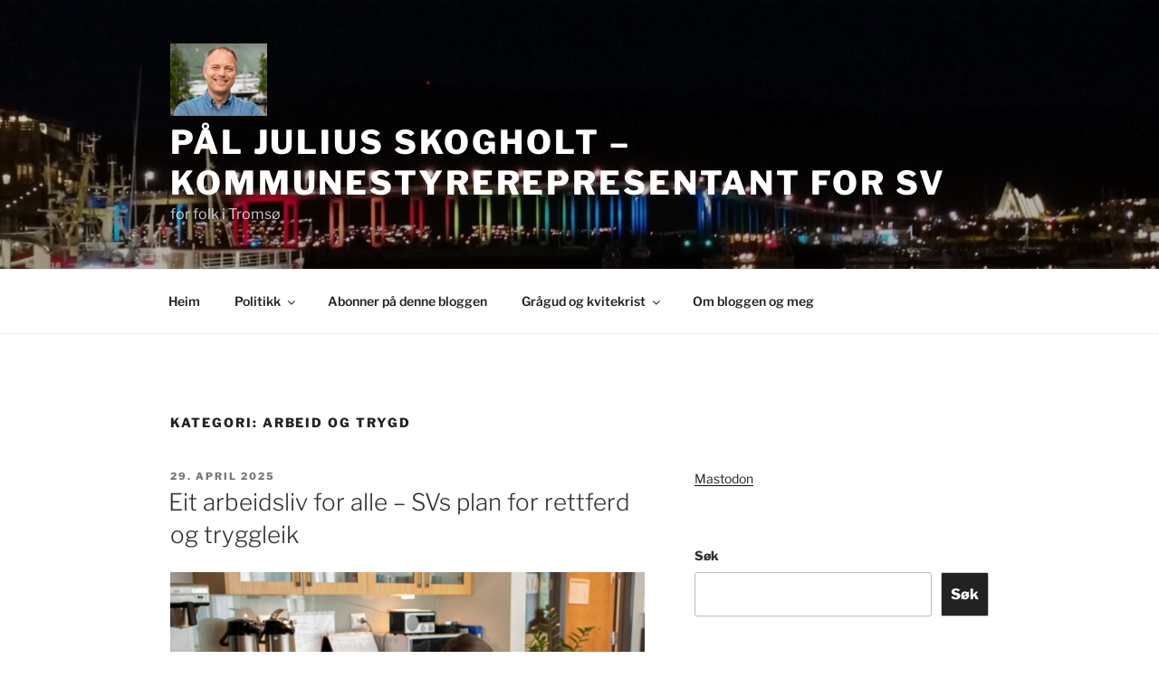

--- FILE ---
content_type: text/html; charset=utf-8
request_url: https://www.skogholt.org/tema/politikk/arbeid-og-trygd/?amp
body_size: 44741
content:
<!DOCTYPE html>
<html lang="nn-NO" class="no-js svg  background-fixed" amp="" data-amp-auto-lightbox-disable transformed="self;v=1" i-amphtml-layout="" i-amphtml-no-boilerplate="" i-amphtml-binding>
<head><meta charset="UTF-8"><meta name="viewport" content="width=device-width"><link rel="preconnect" href="https://cdn.ampproject.org"><style amp-runtime="" i-amphtml-version="012512221826001">html{overflow-x:hidden!important}html.i-amphtml-fie{height:100%!important;width:100%!important}html:not([amp4ads]),html:not([amp4ads]) body{height:auto!important}html:not([amp4ads]) body{margin:0!important}body{-webkit-text-size-adjust:100%;-moz-text-size-adjust:100%;-ms-text-size-adjust:100%;text-size-adjust:100%}html.i-amphtml-singledoc.i-amphtml-embedded{-ms-touch-action:pan-y pinch-zoom;touch-action:pan-y pinch-zoom}html.i-amphtml-fie>body,html.i-amphtml-singledoc>body{overflow:visible!important}html.i-amphtml-fie:not(.i-amphtml-inabox)>body,html.i-amphtml-singledoc:not(.i-amphtml-inabox)>body{position:relative!important}html.i-amphtml-ios-embed-legacy>body{overflow-x:hidden!important;overflow-y:auto!important;position:absolute!important}html.i-amphtml-ios-embed{overflow-y:auto!important;position:static}#i-amphtml-wrapper{overflow-x:hidden!important;overflow-y:auto!important;position:absolute!important;top:0!important;left:0!important;right:0!important;bottom:0!important;margin:0!important;display:block!important}html.i-amphtml-ios-embed.i-amphtml-ios-overscroll,html.i-amphtml-ios-embed.i-amphtml-ios-overscroll>#i-amphtml-wrapper{-webkit-overflow-scrolling:touch!important}#i-amphtml-wrapper>body{position:relative!important;border-top:1px solid transparent!important}#i-amphtml-wrapper+body{visibility:visible}#i-amphtml-wrapper+body .i-amphtml-lightbox-element,#i-amphtml-wrapper+body[i-amphtml-lightbox]{visibility:hidden}#i-amphtml-wrapper+body[i-amphtml-lightbox] .i-amphtml-lightbox-element{visibility:visible}#i-amphtml-wrapper.i-amphtml-scroll-disabled,.i-amphtml-scroll-disabled{overflow-x:hidden!important;overflow-y:hidden!important}amp-instagram{padding:54px 0px 0px!important;background-color:#fff}amp-iframe iframe{box-sizing:border-box!important}[amp-access][amp-access-hide]{display:none}[subscriptions-dialog],body:not(.i-amphtml-subs-ready) [subscriptions-action],body:not(.i-amphtml-subs-ready) [subscriptions-section]{display:none!important}amp-experiment,amp-live-list>[update]{display:none}amp-list[resizable-children]>.i-amphtml-loading-container.amp-hidden{display:none!important}amp-list [fetch-error],amp-list[load-more] [load-more-button],amp-list[load-more] [load-more-end],amp-list[load-more] [load-more-failed],amp-list[load-more] [load-more-loading]{display:none}amp-list[diffable] div[role=list]{display:block}amp-story-page,amp-story[standalone]{min-height:1px!important;display:block!important;height:100%!important;margin:0!important;padding:0!important;overflow:hidden!important;width:100%!important}amp-story[standalone]{background-color:#000!important;position:relative!important}amp-story-page{background-color:#757575}amp-story .amp-active>div,amp-story .i-amphtml-loader-background{display:none!important}amp-story-page:not(:first-of-type):not([distance]):not([active]){transform:translateY(1000vh)!important}amp-autocomplete{position:relative!important;display:inline-block!important}amp-autocomplete>input,amp-autocomplete>textarea{padding:0.5rem;border:1px solid rgba(0,0,0,.33)}.i-amphtml-autocomplete-results,amp-autocomplete>input,amp-autocomplete>textarea{font-size:1rem;line-height:1.5rem}[amp-fx^=fly-in]{visibility:hidden}amp-script[nodom],amp-script[sandboxed]{position:fixed!important;top:0!important;width:1px!important;height:1px!important;overflow:hidden!important;visibility:hidden}
/*# sourceURL=/css/ampdoc.css*/[hidden]{display:none!important}.i-amphtml-element{display:inline-block}.i-amphtml-blurry-placeholder{transition:opacity 0.3s cubic-bezier(0.0,0.0,0.2,1)!important;pointer-events:none}[layout=nodisplay]:not(.i-amphtml-element){display:none!important}.i-amphtml-layout-fixed,[layout=fixed][width][height]:not(.i-amphtml-layout-fixed){display:inline-block;position:relative}.i-amphtml-layout-responsive,[layout=responsive][width][height]:not(.i-amphtml-layout-responsive),[width][height][heights]:not([layout]):not(.i-amphtml-layout-responsive),[width][height][sizes]:not(img):not([layout]):not(.i-amphtml-layout-responsive){display:block;position:relative}.i-amphtml-layout-intrinsic,[layout=intrinsic][width][height]:not(.i-amphtml-layout-intrinsic){display:inline-block;position:relative;max-width:100%}.i-amphtml-layout-intrinsic .i-amphtml-sizer{max-width:100%}.i-amphtml-intrinsic-sizer{max-width:100%;display:block!important}.i-amphtml-layout-container,.i-amphtml-layout-fixed-height,[layout=container],[layout=fixed-height][height]:not(.i-amphtml-layout-fixed-height){display:block;position:relative}.i-amphtml-layout-fill,.i-amphtml-layout-fill.i-amphtml-notbuilt,[layout=fill]:not(.i-amphtml-layout-fill),body noscript>*{display:block;overflow:hidden!important;position:absolute;top:0;left:0;bottom:0;right:0}body noscript>*{position:absolute!important;width:100%;height:100%;z-index:2}body noscript{display:inline!important}.i-amphtml-layout-flex-item,[layout=flex-item]:not(.i-amphtml-layout-flex-item){display:block;position:relative;-ms-flex:1 1 auto;flex:1 1 auto}.i-amphtml-layout-fluid{position:relative}.i-amphtml-layout-size-defined{overflow:hidden!important}.i-amphtml-layout-awaiting-size{position:absolute!important;top:auto!important;bottom:auto!important}i-amphtml-sizer{display:block!important}@supports (aspect-ratio:1/1){i-amphtml-sizer.i-amphtml-disable-ar{display:none!important}}.i-amphtml-blurry-placeholder,.i-amphtml-fill-content{display:block;height:0;max-height:100%;max-width:100%;min-height:100%;min-width:100%;width:0;margin:auto}.i-amphtml-layout-size-defined .i-amphtml-fill-content{position:absolute;top:0;left:0;bottom:0;right:0}.i-amphtml-replaced-content,.i-amphtml-screen-reader{padding:0!important;border:none!important}.i-amphtml-screen-reader{position:fixed!important;top:0px!important;left:0px!important;width:4px!important;height:4px!important;opacity:0!important;overflow:hidden!important;margin:0!important;display:block!important;visibility:visible!important}.i-amphtml-screen-reader~.i-amphtml-screen-reader{left:8px!important}.i-amphtml-screen-reader~.i-amphtml-screen-reader~.i-amphtml-screen-reader{left:12px!important}.i-amphtml-screen-reader~.i-amphtml-screen-reader~.i-amphtml-screen-reader~.i-amphtml-screen-reader{left:16px!important}.i-amphtml-unresolved{position:relative;overflow:hidden!important}.i-amphtml-select-disabled{-webkit-user-select:none!important;-ms-user-select:none!important;user-select:none!important}.i-amphtml-notbuilt,[layout]:not(.i-amphtml-element),[width][height][heights]:not([layout]):not(.i-amphtml-element),[width][height][sizes]:not(img):not([layout]):not(.i-amphtml-element){position:relative;overflow:hidden!important;color:transparent!important}.i-amphtml-notbuilt:not(.i-amphtml-layout-container)>*,[layout]:not([layout=container]):not(.i-amphtml-element)>*,[width][height][heights]:not([layout]):not(.i-amphtml-element)>*,[width][height][sizes]:not([layout]):not(.i-amphtml-element)>*{display:none}amp-img:not(.i-amphtml-element)[i-amphtml-ssr]>img.i-amphtml-fill-content{display:block}.i-amphtml-notbuilt:not(.i-amphtml-layout-container),[layout]:not([layout=container]):not(.i-amphtml-element),[width][height][heights]:not([layout]):not(.i-amphtml-element),[width][height][sizes]:not(img):not([layout]):not(.i-amphtml-element){color:transparent!important;line-height:0!important}.i-amphtml-ghost{visibility:hidden!important}.i-amphtml-element>[placeholder],[layout]:not(.i-amphtml-element)>[placeholder],[width][height][heights]:not([layout]):not(.i-amphtml-element)>[placeholder],[width][height][sizes]:not([layout]):not(.i-amphtml-element)>[placeholder]{display:block;line-height:normal}.i-amphtml-element>[placeholder].amp-hidden,.i-amphtml-element>[placeholder].hidden{visibility:hidden}.i-amphtml-element:not(.amp-notsupported)>[fallback],.i-amphtml-layout-container>[placeholder].amp-hidden,.i-amphtml-layout-container>[placeholder].hidden{display:none}.i-amphtml-layout-size-defined>[fallback],.i-amphtml-layout-size-defined>[placeholder]{position:absolute!important;top:0!important;left:0!important;right:0!important;bottom:0!important;z-index:1}amp-img[i-amphtml-ssr]:not(.i-amphtml-element)>[placeholder]{z-index:auto}.i-amphtml-notbuilt>[placeholder]{display:block!important}.i-amphtml-hidden-by-media-query{display:none!important}.i-amphtml-element-error{background:red!important;color:#fff!important;position:relative!important}.i-amphtml-element-error:before{content:attr(error-message)}i-amp-scroll-container,i-amphtml-scroll-container{position:absolute;top:0;left:0;right:0;bottom:0;display:block}i-amp-scroll-container.amp-active,i-amphtml-scroll-container.amp-active{overflow:auto;-webkit-overflow-scrolling:touch}.i-amphtml-loading-container{display:block!important;pointer-events:none;z-index:1}.i-amphtml-notbuilt>.i-amphtml-loading-container{display:block!important}.i-amphtml-loading-container.amp-hidden{visibility:hidden}.i-amphtml-element>[overflow]{cursor:pointer;position:relative;z-index:2;visibility:hidden;display:initial;line-height:normal}.i-amphtml-layout-size-defined>[overflow]{position:absolute}.i-amphtml-element>[overflow].amp-visible{visibility:visible}template{display:none!important}.amp-border-box,.amp-border-box *,.amp-border-box :after,.amp-border-box :before{box-sizing:border-box}amp-pixel{display:none!important}amp-analytics,amp-auto-ads,amp-story-auto-ads{position:fixed!important;top:0!important;width:1px!important;height:1px!important;overflow:hidden!important;visibility:hidden}amp-story{visibility:hidden!important}html.i-amphtml-fie>amp-analytics{position:initial!important}[visible-when-invalid]:not(.visible),form [submit-error],form [submit-success],form [submitting]{display:none}amp-accordion{display:block!important}@media (min-width:1px){:where(amp-accordion>section)>:first-child{margin:0;background-color:#efefef;padding-right:20px;border:1px solid #dfdfdf}:where(amp-accordion>section)>:last-child{margin:0}}amp-accordion>section{float:none!important}amp-accordion>section>*{float:none!important;display:block!important;overflow:hidden!important;position:relative!important}amp-accordion,amp-accordion>section{margin:0}amp-accordion:not(.i-amphtml-built)>section>:last-child{display:none!important}amp-accordion:not(.i-amphtml-built)>section[expanded]>:last-child{display:block!important}
/*# sourceURL=/css/ampshared.css*/</style><meta name="amp-to-amp-navigation" content="AMP-Redirect-To; AMP.navigateTo"><meta name="robots" content="max-image-preview:large"><meta name="generator" content="WordPress 6.9"><meta name="generator" content="AMP Plugin v2.5.5; mode=transitional"><meta name="msapplication-TileImage" content="https://www.skogholt.org/wp-content/uploads/2019/08/cropped-Pål_Julius_Skogholt-21-web-6-270x270.jpg"><script async="" src="https://cdn.ampproject.org/v0.mjs" type="module" crossorigin="anonymous"></script><script async nomodule src="https://cdn.ampproject.org/v0.js" crossorigin="anonymous"></script><script src="https://cdn.ampproject.org/v0/amp-animation-0.1.mjs" async="" custom-element="amp-animation" type="module" crossorigin="anonymous"></script><script async nomodule src="https://cdn.ampproject.org/v0/amp-animation-0.1.js" crossorigin="anonymous" custom-element="amp-animation"></script><script src="https://cdn.ampproject.org/v0/amp-bind-0.1.mjs" async="" custom-element="amp-bind" type="module" crossorigin="anonymous"></script><script async nomodule src="https://cdn.ampproject.org/v0/amp-bind-0.1.js" crossorigin="anonymous" custom-element="amp-bind"></script><script src="https://cdn.ampproject.org/v0/amp-form-0.1.mjs" async="" custom-element="amp-form" type="module" crossorigin="anonymous"></script><script async nomodule src="https://cdn.ampproject.org/v0/amp-form-0.1.js" crossorigin="anonymous" custom-element="amp-form"></script><script src="https://cdn.ampproject.org/v0/amp-position-observer-0.1.mjs" async="" custom-element="amp-position-observer" type="module" crossorigin="anonymous"></script><script async nomodule src="https://cdn.ampproject.org/v0/amp-position-observer-0.1.js" crossorigin="anonymous" custom-element="amp-position-observer"></script><script src="https://cdn.ampproject.org/v0/amp-youtube-0.1.mjs" async="" custom-element="amp-youtube" type="module" crossorigin="anonymous"></script><script async nomodule src="https://cdn.ampproject.org/v0/amp-youtube-0.1.js" crossorigin="anonymous" custom-element="amp-youtube"></script><link rel="icon" href="https://www.skogholt.org/wp-content/uploads/2019/08/cropped-P%C3%A5l_Julius_Skogholt-21-web-6-32x32.jpg" sizes="32x32"><link rel="icon" href="https://www.skogholt.org/wp-content/uploads/2019/08/cropped-P%C3%A5l_Julius_Skogholt-21-web-6-192x192.jpg" sizes="192x192"><style amp-custom="">amp-img:is([sizes=auto i],[sizes^="auto," i]){contain-intrinsic-size:3000px 1500px}amp-img.amp-wp-enforced-sizes{object-fit:contain}amp-img img,amp-img noscript{image-rendering:inherit;object-fit:inherit;object-position:inherit}:root{--wp-block-synced-color:#7a00df;--wp-block-synced-color--rgb:122,0,223;--wp-bound-block-color:var(--wp-block-synced-color);--wp-editor-canvas-background:#ddd;--wp-admin-theme-color:#007cba;--wp-admin-theme-color--rgb:0,124,186;--wp-admin-theme-color-darker-10:#006ba1;--wp-admin-theme-color-darker-10--rgb:0,107,160.5;--wp-admin-theme-color-darker-20:#005a87;--wp-admin-theme-color-darker-20--rgb:0,90,135;--wp-admin-border-width-focus:2px}@media (min-resolution:192dpi){:root{--wp-admin-border-width-focus:1.5px}}.wp-element-button{cursor:pointer}:root{--wp--preset--font-size--normal:16px;--wp--preset--font-size--huge:42px}.screen-reader-text{border:0;clip-path:inset(50%);height:1px;margin:-1px;overflow:hidden;padding:0;position:absolute;width:1px}.screen-reader-text:not(#_#_#_#_#_#_#_){word-wrap:normal}.screen-reader-text:focus{background-color:#ddd;clip-path:none;color:#444;display:block;font-size:1em;height:auto;left:5px;line-height:normal;padding:15px 23px 14px;text-decoration:none;top:5px;width:auto;z-index:100000}html :where(.has-border-color){border-style:solid}html :where([data-amp-original-style*=border-top-color]){border-top-style:solid}html :where([data-amp-original-style*=border-right-color]){border-right-style:solid}html :where([data-amp-original-style*=border-bottom-color]){border-bottom-style:solid}html :where([data-amp-original-style*=border-left-color]){border-left-style:solid}html :where([data-amp-original-style*=border-width]){border-style:solid}html :where([data-amp-original-style*=border-top-width]){border-top-style:solid}html :where([data-amp-original-style*=border-right-width]){border-right-style:solid}html :where([data-amp-original-style*=border-bottom-width]){border-bottom-style:solid}html :where([data-amp-original-style*=border-left-width]){border-left-style:solid}html :where(amp-img[class*=wp-image-]),html :where(amp-anim[class*=wp-image-]){height:auto;max-width:100%}:where(figure){margin:0 0 1em}html :where(.is-position-sticky){--wp-admin--admin-bar--position-offset:var(--wp-admin--admin-bar--height,0px)}@media screen and (max-width:600px){html :where(.is-position-sticky){--wp-admin--admin-bar--position-offset:0px}}.wp-block-image>a,.wp-block-image>figure>a{display:inline-block}.wp-block-image amp-img{box-sizing:border-box;height:auto;max-width:100%;vertical-align:bottom}.wp-block-image[data-amp-original-style*=border-radius] amp-img,.wp-block-image[data-amp-original-style*=border-radius]>a{border-radius:inherit}.wp-block-image .alignleft,.wp-block-image.alignleft{display:table}.wp-block-image .alignleft>figcaption,.wp-block-image.alignleft>figcaption{caption-side:bottom;display:table-caption}.wp-block-image .alignleft{float:left;margin:.5em 1em .5em 0}.wp-block-image :where(figcaption){margin-bottom:1em;margin-top:.5em}.wp-block-image figure{margin:0}@keyframes show-content-image{0%{visibility:hidden}99%{visibility:hidden}to{visibility:visible}}@keyframes turn-on-visibility{0%{opacity:0}to{opacity:1}}@keyframes turn-off-visibility{0%{opacity:1;visibility:visible}99%{opacity:0;visibility:visible}to{opacity:0;visibility:hidden}}@keyframes lightbox-zoom-in{0%{transform:translate(calc(( -100vw + var(--wp--lightbox-scrollbar-width) ) / 2 + var(--wp--lightbox-initial-left-position)),calc(-50vh + var(--wp--lightbox-initial-top-position))) scale(var(--wp--lightbox-scale))}to{transform:translate(-50%,-50%) scale(1)}}@keyframes lightbox-zoom-out{0%{transform:translate(-50%,-50%) scale(1);visibility:visible}99%{visibility:visible}to{transform:translate(calc(( -100vw + var(--wp--lightbox-scrollbar-width) ) / 2 + var(--wp--lightbox-initial-left-position)),calc(-50vh + var(--wp--lightbox-initial-top-position))) scale(var(--wp--lightbox-scale));visibility:hidden}}:root :where(.wp-block-image figcaption){color:#555;font-size:13px;text-align:center}.wp-block-image{margin:0 0 1em}ol.wp-block-latest-comments{box-sizing:border-box;margin-left:0}:where(.wp-block-latest-comments:not([data-amp-original-style*=line-height] .wp-block-latest-comments__comment)){line-height:1.1}:where(.wp-block-latest-comments:not([data-amp-original-style*=line-height] .wp-block-latest-comments__comment-excerpt p)){line-height:1.8}.has-dates :where(.wp-block-latest-comments:not([data-amp-original-style*=line-height])),.has-excerpts :where(.wp-block-latest-comments:not([data-amp-original-style*=line-height])){line-height:1.5}.wp-block-latest-comments .wp-block-latest-comments{padding-left:0}.wp-block-latest-comments__comment{list-style:none;margin-bottom:1em}.has-avatars .wp-block-latest-comments__comment{list-style:none;min-height:2.25em}.has-avatars .wp-block-latest-comments__comment .wp-block-latest-comments__comment-excerpt,.has-avatars .wp-block-latest-comments__comment .wp-block-latest-comments__comment-meta{margin-left:3.25em}.wp-block-latest-comments__comment-excerpt p{font-size:.875em;margin:.36em 0 1.4em}.wp-block-latest-comments__comment-date{display:block;font-size:.75em}.wp-block-latest-comments .avatar,.wp-block-latest-comments__comment-avatar{border-radius:1.5em;display:block;float:left;height:2.5em;margin-right:.75em;width:2.5em}.wp-block-latest-comments[class*=-font-size] a,.wp-block-latest-comments[data-amp-original-style*=font-size] a{font-size:inherit}.wp-block-search__button{margin-left:10px;word-break:normal}.wp-block-search__button svg{height:1.25em;min-height:24px;min-width:24px;width:1.25em;fill:currentColor;vertical-align:text-bottom}:where(.wp-block-search__button){border:1px solid #ccc;padding:6px 10px}.wp-block-search__inside-wrapper{display:flex;flex:auto;flex-wrap:nowrap;max-width:100%}.wp-block-search__label{width:100%}:where(.wp-block-search__input){appearance:none;border:1px solid #949494;flex-grow:1;font-family:inherit;font-size:inherit;font-style:inherit;font-weight:inherit;letter-spacing:inherit;line-height:inherit;margin-left:0;margin-right:0;min-width:3rem;padding:8px;text-transform:inherit}:where(.wp-block-search__input):not(#_#_#_#_#_#_#_){text-decoration:unset}:where(.wp-block-search__button-inside .wp-block-search__inside-wrapper){background-color:#fff;border:1px solid #949494;box-sizing:border-box;padding:4px}:where(.wp-block-search__button-inside .wp-block-search__inside-wrapper) .wp-block-search__input{border:none;border-radius:0;padding:0 4px}:where(.wp-block-search__button-inside .wp-block-search__inside-wrapper) .wp-block-search__input:focus{outline:none}:where(.wp-block-search__button-inside .wp-block-search__inside-wrapper) :where(.wp-block-search__button){padding:4px 8px}.wp-block-search .wp-block-search__label{font-weight:700}.wp-block-search__button{border:1px solid #ccc;padding:.375em .625em}.wp-block-embed.alignleft{max-width:360px;width:100%}.wp-block-embed.alignleft .wp-block-embed__wrapper{min-width:280px}.wp-block-embed{overflow-wrap:break-word}.wp-block-embed :where(figcaption){margin-bottom:1em;margin-top:.5em}.wp-block-embed__wrapper{position:relative}.wp-block-embed :where(figcaption){color:#555;font-size:13px;text-align:center}.wp-block-embed{margin:0 0 1em}.has-drop-cap:not(:focus):first-letter{float:left;font-size:8.4em;font-style:normal;font-weight:100;line-height:.68;margin:.05em .1em 0 0;text-transform:uppercase}:root :where(p.has-background){padding:1.25em 2.375em}:where(p.has-text-color:not(.has-link-color)) a{color:inherit}:root{--wp--preset--aspect-ratio--square:1;--wp--preset--aspect-ratio--4-3:4/3;--wp--preset--aspect-ratio--3-4:3/4;--wp--preset--aspect-ratio--3-2:3/2;--wp--preset--aspect-ratio--2-3:2/3;--wp--preset--aspect-ratio--16-9:16/9;--wp--preset--aspect-ratio--9-16:9/16;--wp--preset--color--black:#000;--wp--preset--color--cyan-bluish-gray:#abb8c3;--wp--preset--color--white:#fff;--wp--preset--color--pale-pink:#f78da7;--wp--preset--color--vivid-red:#cf2e2e;--wp--preset--color--luminous-vivid-orange:#ff6900;--wp--preset--color--luminous-vivid-amber:#fcb900;--wp--preset--color--light-green-cyan:#7bdcb5;--wp--preset--color--vivid-green-cyan:#00d084;--wp--preset--color--pale-cyan-blue:#8ed1fc;--wp--preset--color--vivid-cyan-blue:#0693e3;--wp--preset--color--vivid-purple:#9b51e0;--wp--preset--gradient--vivid-cyan-blue-to-vivid-purple:linear-gradient(135deg,#0693e3 0%,#9b51e0 100%);--wp--preset--gradient--light-green-cyan-to-vivid-green-cyan:linear-gradient(135deg,#7adcb4 0%,#00d082 100%);--wp--preset--gradient--luminous-vivid-amber-to-luminous-vivid-orange:linear-gradient(135deg,#fcb900 0%,#ff6900 100%);--wp--preset--gradient--luminous-vivid-orange-to-vivid-red:linear-gradient(135deg,#ff6900 0%,#cf2e2e 100%);--wp--preset--gradient--very-light-gray-to-cyan-bluish-gray:linear-gradient(135deg,#eee 0%,#a9b8c3 100%);--wp--preset--gradient--cool-to-warm-spectrum:linear-gradient(135deg,#4aeadc 0%,#9778d1 20%,#cf2aba 40%,#ee2c82 60%,#fb6962 80%,#fef84c 100%);--wp--preset--gradient--blush-light-purple:linear-gradient(135deg,#ffceec 0%,#9896f0 100%);--wp--preset--gradient--blush-bordeaux:linear-gradient(135deg,#fecda5 0%,#fe2d2d 50%,#6b003e 100%);--wp--preset--gradient--luminous-dusk:linear-gradient(135deg,#ffcb70 0%,#c751c0 50%,#4158d0 100%);--wp--preset--gradient--pale-ocean:linear-gradient(135deg,#fff5cb 0%,#b6e3d4 50%,#33a7b5 100%);--wp--preset--gradient--electric-grass:linear-gradient(135deg,#caf880 0%,#71ce7e 100%);--wp--preset--gradient--midnight:linear-gradient(135deg,#020381 0%,#2874fc 100%);--wp--preset--font-size--small:13px;--wp--preset--font-size--medium:20px;--wp--preset--font-size--large:36px;--wp--preset--font-size--x-large:42px;--wp--preset--spacing--20:.44rem;--wp--preset--spacing--30:.67rem;--wp--preset--spacing--40:1rem;--wp--preset--spacing--50:1.5rem;--wp--preset--spacing--60:2.25rem;--wp--preset--spacing--70:3.38rem;--wp--preset--spacing--80:5.06rem;--wp--preset--shadow--natural:6px 6px 9px rgba(0,0,0,.2);--wp--preset--shadow--deep:12px 12px 50px rgba(0,0,0,.4);--wp--preset--shadow--sharp:6px 6px 0px rgba(0,0,0,.2);--wp--preset--shadow--outlined:6px 6px 0px -3px #fff,6px 6px #000;--wp--preset--shadow--crisp:6px 6px 0px #000}:where(.is-layout-flex){gap:.5em}:where(.is-layout-grid){gap:.5em}:where(.wp-block-columns.is-layout-flex){gap:2em}:where(.wp-block-columns.is-layout-grid){gap:2em}:where(.wp-block-post-template.is-layout-flex){gap:1.25em}:where(.wp-block-post-template.is-layout-grid){gap:1.25em}@font-face{font-family:"Libre Franklin";font-style:normal;font-display:fallback;font-weight:300;src:url("https://www.skogholt.org/wp-content/themes/twentyseventeen/assets/fonts/libre-franklin/libre-franklin-vietnamese-300-normal.woff2?ver=13") format("woff2"),url("https://www.skogholt.org/wp-content/themes/twentyseventeen/assets/fonts/libre-franklin/libre-franklin-all-300-normal.woff?ver=13") format("woff");unicode-range:U+0102-0103,U+0110-0111,U+0128-0129,U+0168-0169,U+01A0-01A1,U+01AF-01B0,U+1EA0-1EF9,U+20AB}@font-face{font-family:"Libre Franklin";font-style:normal;font-display:fallback;font-weight:300;src:url("https://www.skogholt.org/wp-content/themes/twentyseventeen/assets/fonts/libre-franklin/libre-franklin-latin-ext-300-normal.woff2?ver=13") format("woff2"),url("https://www.skogholt.org/wp-content/themes/twentyseventeen/assets/fonts/libre-franklin/libre-franklin-all-300-normal.woff?ver=13") format("woff");unicode-range:U+0100-024F,U+0259,U+1E00-1EFF,U+2020,U+20A0-20AB,U+20AD-20CF,U+2113,U+2C60-2C7F,U+A720-A7FF}@font-face{font-family:"Libre Franklin";font-style:normal;font-display:fallback;font-weight:300;src:url("https://www.skogholt.org/wp-content/themes/twentyseventeen/assets/fonts/libre-franklin/libre-franklin-latin-300-normal.woff2?ver=13") format("woff2"),url("https://www.skogholt.org/wp-content/themes/twentyseventeen/assets/fonts/libre-franklin/libre-franklin-all-300-normal.woff?ver=13") format("woff");unicode-range:U+0000-00FF,U+0131,U+0152-0153,U+02BB-02BC,U+02C6,U+02DA,U+02DC,U+2000-206F,U+2074,U+20AC,U+2122,U+2191,U+2193,U+2212,U+2215,U+FEFF,U+FFFD}@font-face{font-family:"Libre Franklin";font-style:italic;font-display:fallback;font-weight:300;src:url("https://www.skogholt.org/wp-content/themes/twentyseventeen/assets/fonts/libre-franklin/libre-franklin-vietnamese-300-italic.woff2?ver=13") format("woff2"),url("https://www.skogholt.org/wp-content/themes/twentyseventeen/assets/fonts/libre-franklin/libre-franklin-all-300-italic.woff?ver=13") format("woff");unicode-range:U+0102-0103,U+0110-0111,U+0128-0129,U+0168-0169,U+01A0-01A1,U+01AF-01B0,U+1EA0-1EF9,U+20AB}@font-face{font-family:"Libre Franklin";font-style:italic;font-display:fallback;font-weight:300;src:url("https://www.skogholt.org/wp-content/themes/twentyseventeen/assets/fonts/libre-franklin/libre-franklin-latin-ext-300-italic.woff2?ver=13") format("woff2"),url("https://www.skogholt.org/wp-content/themes/twentyseventeen/assets/fonts/libre-franklin/libre-franklin-all-300-italic.woff?ver=13") format("woff");unicode-range:U+0100-024F,U+0259,U+1E00-1EFF,U+2020,U+20A0-20AB,U+20AD-20CF,U+2113,U+2C60-2C7F,U+A720-A7FF}@font-face{font-family:"Libre Franklin";font-style:italic;font-display:fallback;font-weight:300;src:url("https://www.skogholt.org/wp-content/themes/twentyseventeen/assets/fonts/libre-franklin/libre-franklin-latin-300-italic.woff2?ver=13") format("woff2"),url("https://www.skogholt.org/wp-content/themes/twentyseventeen/assets/fonts/libre-franklin/libre-franklin-all-300-italic.woff?ver=13") format("woff");unicode-range:U+0000-00FF,U+0131,U+0152-0153,U+02BB-02BC,U+02C6,U+02DA,U+02DC,U+2000-206F,U+2074,U+20AC,U+2122,U+2191,U+2193,U+2212,U+2215,U+FEFF,U+FFFD}@font-face{font-family:"Libre Franklin";font-style:normal;font-display:fallback;font-weight:400;src:url("https://www.skogholt.org/wp-content/themes/twentyseventeen/assets/fonts/libre-franklin/libre-franklin-vietnamese-400-normal.woff2?ver=13") format("woff2"),url("https://www.skogholt.org/wp-content/themes/twentyseventeen/assets/fonts/libre-franklin/libre-franklin-all-400-normal.woff?ver=13") format("woff");unicode-range:U+0102-0103,U+0110-0111,U+0128-0129,U+0168-0169,U+01A0-01A1,U+01AF-01B0,U+1EA0-1EF9,U+20AB}@font-face{font-family:"Libre Franklin";font-style:normal;font-display:fallback;font-weight:400;src:url("https://www.skogholt.org/wp-content/themes/twentyseventeen/assets/fonts/libre-franklin/libre-franklin-latin-ext-400-normal.woff2?ver=13") format("woff2"),url("https://www.skogholt.org/wp-content/themes/twentyseventeen/assets/fonts/libre-franklin/libre-franklin-all-400-normal.woff?ver=13") format("woff");unicode-range:U+0100-024F,U+0259,U+1E00-1EFF,U+2020,U+20A0-20AB,U+20AD-20CF,U+2113,U+2C60-2C7F,U+A720-A7FF}@font-face{font-family:"Libre Franklin";font-style:normal;font-display:fallback;font-weight:400;src:url("https://www.skogholt.org/wp-content/themes/twentyseventeen/assets/fonts/libre-franklin/libre-franklin-latin-400-normal.woff2?ver=13") format("woff2"),url("https://www.skogholt.org/wp-content/themes/twentyseventeen/assets/fonts/libre-franklin/libre-franklin-all-400-normal.woff?ver=13") format("woff");unicode-range:U+0000-00FF,U+0131,U+0152-0153,U+02BB-02BC,U+02C6,U+02DA,U+02DC,U+2000-206F,U+2074,U+20AC,U+2122,U+2191,U+2193,U+2212,U+2215,U+FEFF,U+FFFD}@font-face{font-family:"Libre Franklin";font-style:italic;font-display:fallback;font-weight:400;src:url("https://www.skogholt.org/wp-content/themes/twentyseventeen/assets/fonts/libre-franklin/libre-franklin-vietnamese-400-italic.woff2?ver=13") format("woff2"),url("https://www.skogholt.org/wp-content/themes/twentyseventeen/assets/fonts/libre-franklin/libre-franklin-all-400-italic.woff?ver=13") format("woff");unicode-range:U+0102-0103,U+0110-0111,U+0128-0129,U+0168-0169,U+01A0-01A1,U+01AF-01B0,U+1EA0-1EF9,U+20AB}@font-face{font-family:"Libre Franklin";font-style:italic;font-display:fallback;font-weight:400;src:url("https://www.skogholt.org/wp-content/themes/twentyseventeen/assets/fonts/libre-franklin/libre-franklin-latin-ext-400-italic.woff2?ver=13") format("woff2"),url("https://www.skogholt.org/wp-content/themes/twentyseventeen/assets/fonts/libre-franklin/libre-franklin-all-400-italic.woff?ver=13") format("woff");unicode-range:U+0100-024F,U+0259,U+1E00-1EFF,U+2020,U+20A0-20AB,U+20AD-20CF,U+2113,U+2C60-2C7F,U+A720-A7FF}@font-face{font-family:"Libre Franklin";font-style:italic;font-display:fallback;font-weight:400;src:url("https://www.skogholt.org/wp-content/themes/twentyseventeen/assets/fonts/libre-franklin/libre-franklin-latin-400-italic.woff2?ver=13") format("woff2"),url("https://www.skogholt.org/wp-content/themes/twentyseventeen/assets/fonts/libre-franklin/libre-franklin-all-400-italic.woff?ver=13") format("woff");unicode-range:U+0000-00FF,U+0131,U+0152-0153,U+02BB-02BC,U+02C6,U+02DA,U+02DC,U+2000-206F,U+2074,U+20AC,U+2122,U+2191,U+2193,U+2212,U+2215,U+FEFF,U+FFFD}@font-face{font-family:"Libre Franklin";font-style:normal;font-display:fallback;font-weight:600;src:url("https://www.skogholt.org/wp-content/themes/twentyseventeen/assets/fonts/libre-franklin/libre-franklin-vietnamese-600-normal.woff2?ver=13") format("woff2"),url("https://www.skogholt.org/wp-content/themes/twentyseventeen/assets/fonts/libre-franklin/libre-franklin-all-600-normal.woff?ver=13") format("woff");unicode-range:U+0102-0103,U+0110-0111,U+0128-0129,U+0168-0169,U+01A0-01A1,U+01AF-01B0,U+1EA0-1EF9,U+20AB}@font-face{font-family:"Libre Franklin";font-style:normal;font-display:fallback;font-weight:600;src:url("https://www.skogholt.org/wp-content/themes/twentyseventeen/assets/fonts/libre-franklin/libre-franklin-latin-ext-600-normal.woff2?ver=13") format("woff2"),url("https://www.skogholt.org/wp-content/themes/twentyseventeen/assets/fonts/libre-franklin/libre-franklin-all-600-normal.woff?ver=13") format("woff");unicode-range:U+0100-024F,U+0259,U+1E00-1EFF,U+2020,U+20A0-20AB,U+20AD-20CF,U+2113,U+2C60-2C7F,U+A720-A7FF}@font-face{font-family:"Libre Franklin";font-style:normal;font-display:fallback;font-weight:600;src:url("https://www.skogholt.org/wp-content/themes/twentyseventeen/assets/fonts/libre-franklin/libre-franklin-latin-600-normal.woff2?ver=13") format("woff2"),url("https://www.skogholt.org/wp-content/themes/twentyseventeen/assets/fonts/libre-franklin/libre-franklin-all-600-normal.woff?ver=13") format("woff");unicode-range:U+0000-00FF,U+0131,U+0152-0153,U+02BB-02BC,U+02C6,U+02DA,U+02DC,U+2000-206F,U+2074,U+20AC,U+2122,U+2191,U+2193,U+2212,U+2215,U+FEFF,U+FFFD}@font-face{font-family:"Libre Franklin";font-style:italic;font-display:fallback;font-weight:600;src:url("https://www.skogholt.org/wp-content/themes/twentyseventeen/assets/fonts/libre-franklin/libre-franklin-vietnamese-600-italic.woff2?ver=13") format("woff2"),url("https://www.skogholt.org/wp-content/themes/twentyseventeen/assets/fonts/libre-franklin/libre-franklin-all-600-italic.woff?ver=13") format("woff");unicode-range:U+0102-0103,U+0110-0111,U+0128-0129,U+0168-0169,U+01A0-01A1,U+01AF-01B0,U+1EA0-1EF9,U+20AB}@font-face{font-family:"Libre Franklin";font-style:italic;font-display:fallback;font-weight:600;src:url("https://www.skogholt.org/wp-content/themes/twentyseventeen/assets/fonts/libre-franklin/libre-franklin-latin-ext-600-italic.woff2?ver=13") format("woff2"),url("https://www.skogholt.org/wp-content/themes/twentyseventeen/assets/fonts/libre-franklin/libre-franklin-all-600-italic.woff?ver=13") format("woff");unicode-range:U+0100-024F,U+0259,U+1E00-1EFF,U+2020,U+20A0-20AB,U+20AD-20CF,U+2113,U+2C60-2C7F,U+A720-A7FF}@font-face{font-family:"Libre Franklin";font-style:italic;font-display:fallback;font-weight:600;src:url("https://www.skogholt.org/wp-content/themes/twentyseventeen/assets/fonts/libre-franklin/libre-franklin-latin-600-italic.woff2?ver=13") format("woff2"),url("https://www.skogholt.org/wp-content/themes/twentyseventeen/assets/fonts/libre-franklin/libre-franklin-all-600-italic.woff?ver=13") format("woff");unicode-range:U+0000-00FF,U+0131,U+0152-0153,U+02BB-02BC,U+02C6,U+02DA,U+02DC,U+2000-206F,U+2074,U+20AC,U+2122,U+2191,U+2193,U+2212,U+2215,U+FEFF,U+FFFD}@font-face{font-family:"Libre Franklin";font-style:normal;font-display:fallback;font-weight:800;src:url("https://www.skogholt.org/wp-content/themes/twentyseventeen/assets/fonts/libre-franklin/libre-franklin-vietnamese-800-normal.woff2?ver=13") format("woff2"),url("https://www.skogholt.org/wp-content/themes/twentyseventeen/assets/fonts/libre-franklin/libre-franklin-all-800-normal.woff?ver=13") format("woff");unicode-range:U+0102-0103,U+0110-0111,U+0128-0129,U+0168-0169,U+01A0-01A1,U+01AF-01B0,U+1EA0-1EF9,U+20AB}@font-face{font-family:"Libre Franklin";font-style:normal;font-display:fallback;font-weight:800;src:url("https://www.skogholt.org/wp-content/themes/twentyseventeen/assets/fonts/libre-franklin/libre-franklin-latin-ext-800-normal.woff2?ver=13") format("woff2"),url("https://www.skogholt.org/wp-content/themes/twentyseventeen/assets/fonts/libre-franklin/libre-franklin-all-800-normal.woff?ver=13") format("woff");unicode-range:U+0100-024F,U+0259,U+1E00-1EFF,U+2020,U+20A0-20AB,U+20AD-20CF,U+2113,U+2C60-2C7F,U+A720-A7FF}@font-face{font-family:"Libre Franklin";font-style:normal;font-display:fallback;font-weight:800;src:url("https://www.skogholt.org/wp-content/themes/twentyseventeen/assets/fonts/libre-franklin/libre-franklin-latin-800-normal.woff2?ver=13") format("woff2"),url("https://www.skogholt.org/wp-content/themes/twentyseventeen/assets/fonts/libre-franklin/libre-franklin-all-800-normal.woff?ver=13") format("woff");unicode-range:U+0000-00FF,U+0131,U+0152-0153,U+02BB-02BC,U+02C6,U+02DA,U+02DC,U+2000-206F,U+2074,U+20AC,U+2122,U+2191,U+2193,U+2212,U+2215,U+FEFF,U+FFFD}@font-face{font-family:"Libre Franklin";font-style:italic;font-display:fallback;font-weight:800;src:url("https://www.skogholt.org/wp-content/themes/twentyseventeen/assets/fonts/libre-franklin/libre-franklin-vietnamese-800-italic.woff2?ver=13") format("woff2"),url("https://www.skogholt.org/wp-content/themes/twentyseventeen/assets/fonts/libre-franklin/libre-franklin-all-800-italic.woff?ver=13") format("woff");unicode-range:U+0102-0103,U+0110-0111,U+0128-0129,U+0168-0169,U+01A0-01A1,U+01AF-01B0,U+1EA0-1EF9,U+20AB}@font-face{font-family:"Libre Franklin";font-style:italic;font-display:fallback;font-weight:800;src:url("https://www.skogholt.org/wp-content/themes/twentyseventeen/assets/fonts/libre-franklin/libre-franklin-latin-ext-800-italic.woff2?ver=13") format("woff2"),url("https://www.skogholt.org/wp-content/themes/twentyseventeen/assets/fonts/libre-franklin/libre-franklin-all-800-italic.woff?ver=13") format("woff");unicode-range:U+0100-024F,U+0259,U+1E00-1EFF,U+2020,U+20A0-20AB,U+20AD-20CF,U+2113,U+2C60-2C7F,U+A720-A7FF}@font-face{font-family:"Libre Franklin";font-style:italic;font-display:fallback;font-weight:800;src:url("https://www.skogholt.org/wp-content/themes/twentyseventeen/assets/fonts/libre-franklin/libre-franklin-latin-800-italic.woff2?ver=13") format("woff2"),url("https://www.skogholt.org/wp-content/themes/twentyseventeen/assets/fonts/libre-franklin/libre-franklin-all-800-italic.woff?ver=13") format("woff");unicode-range:U+0000-00FF,U+0131,U+0152-0153,U+02BB-02BC,U+02C6,U+02DA,U+02DC,U+2000-206F,U+2074,U+20AC,U+2122,U+2191,U+2193,U+2212,U+2215,U+FEFF,U+FFFD}html{font-family:sans-serif;line-height:1.15;-ms-text-size-adjust:100%;-webkit-text-size-adjust:100%}body{margin:0}article,aside,footer,header,nav,section{display:block}h1{font-size:2em;margin:.67em 0}figcaption,figure,main{display:block}figure{margin:1em 0}a{background-color:transparent;-webkit-text-decoration-skip:objects}a:active,a:hover{outline-width:0}strong{font-weight:inherit}strong{font-weight:700}amp-youtube{display:inline-block}amp-img{border-style:none}svg:not(:root){overflow:hidden}button,input{font-family:sans-serif;font-size:100%;line-height:1.15;margin:0}button,input{overflow:visible}button{text-transform:none}button,html [type="button"],[type="reset"],[type="submit"]{-webkit-appearance:button}button::-moz-focus-inner,[type="button"]::-moz-focus-inner,[type="reset"]::-moz-focus-inner,[type="submit"]::-moz-focus-inner{border-style:none;padding:0}button:-moz-focusring,[type="button"]:-moz-focusring,[type="reset"]:-moz-focusring,[type="submit"]:-moz-focusring{outline:1px dotted ButtonText}[type="checkbox"],[type="radio"]{-webkit-box-sizing:border-box;-moz-box-sizing:border-box;box-sizing:border-box;padding:0}[type="number"]::-webkit-inner-spin-button,[type="number"]::-webkit-outer-spin-button{height:auto}[type="search"]{-webkit-appearance:textfield;outline-offset:-2px}[type="search"]::-webkit-search-cancel-button,[type="search"]::-webkit-search-decoration{-webkit-appearance:none}::-webkit-file-upload-button{-webkit-appearance:button;font:inherit}[hidden]{display:none}.screen-reader-text{clip-path:inset(50%);height:1px;overflow:hidden;width:1px}.screen-reader-text:not(#_#_#_#_#_#_#_){position:absolute;word-wrap:normal}.screen-reader-text:focus{background-color:#f1f1f1;-webkit-border-radius:3px;border-radius:3px;-webkit-box-shadow:0 0 2px 2px rgba(0,0,0,.6);box-shadow:0 0 2px 2px rgba(0,0,0,.6);clip-path:none;color:#21759b;display:block;font-size:14px;font-size:.875rem;font-weight:700;height:auto;left:5px;line-height:normal;padding:15px 23px 14px;text-decoration:none;top:5px;width:auto;z-index:100000}.alignleft{display:inline;float:left;margin-right:1.5em}.entry-content:before,.entry-content:after,.site-header:before,.site-header:after,.site-content:before,.site-content:after,.site-footer:before,.site-footer:after,.nav-links:before,.nav-links:after,.pagination:before,.pagination:after,.widget-area:before,.widget-area:after,.widget:before,.widget:after{content:"";display:table;table-layout:fixed}.entry-content:after,.site-header:after,.site-content:after,.site-footer:after,.nav-links:after,.pagination:after,.widget-area:after,.widget:after{clear:both}body,button,input{color:#333;font-family:"Libre Franklin","Helvetica Neue",helvetica,arial,sans-serif;font-size:15px;font-size:.9375rem;font-weight:400;line-height:1.66}h1,h2{clear:both;line-height:1.4;margin:0 0 .75em;padding:1.5em 0 0}h1:first-child,h2:first-child{padding-top:0}h1{font-size:24px;font-size:1.5rem;font-weight:300}h2{color:#666;font-size:20px;font-size:1.25rem;font-weight:300}p{margin:0 0 1.5em;padding:0}em{font-style:italic}:focus{outline:none}label{color:#333;display:block;font-weight:800;margin-bottom:.5em}input[type="text"],input[type="email"],input[type="url"],input[type="password"],input[type="search"],input[type="number"],input[type="tel"],input[type="range"],input[type="date"],input[type="month"],input[type="week"],input[type="time"],input[type="datetime"],input[type="datetime-local"],input[type="color"]{color:#666;background:#fff;background-image:-webkit-linear-gradient(rgba(255,255,255,0),rgba(255,255,255,0));border:1px solid #bbb;-webkit-border-radius:3px;border-radius:3px;display:block;padding:.7em;width:100%}input[type="text"]:focus,input[type="email"]:focus,input[type="url"]:focus,input[type="password"]:focus,input[type="search"]:focus,input[type="number"]:focus,input[type="tel"]:focus,input[type="range"]:focus,input[type="date"]:focus,input[type="month"]:focus,input[type="week"]:focus,input[type="time"]:focus,input[type="datetime"]:focus,input[type="datetime-local"]:focus,input[type="color"]:focus{color:#222;border-color:#333}input[type="radio"]:focus,input[type="checkbox"]:focus{outline:thin dotted #333}input[type="radio"],input[type="checkbox"]{margin-right:.5em}input[type="radio"] + label,input[type="checkbox"] + label{font-weight:400}button,input[type="button"],input[type="submit"]{background-color:#222;border:0;-webkit-border-radius:2px;border-radius:2px;-webkit-box-shadow:none;box-shadow:none;color:#fff;cursor:pointer;display:inline-block;font-size:14px;font-size:.875rem;font-weight:800;line-height:1;padding:1em 2em;text-shadow:none;-webkit-transition:background .2s;transition:background .2s}input + button,input + input[type="button"],input + input[type="submit"]{padding:.75em 2em}input[type="reset"]{background-color:#ddd;color:#222}:not( .mejs-button ) > button:hover,:not( .mejs-button ) > button:focus,input[type="button"]:hover,input[type="button"]:focus,input[type="submit"]:hover,input[type="submit"]:focus{background:#767676}input[type="reset"]:hover,input[type="reset"]:focus{background:#bbb}::-webkit-input-placeholder{color:#333;font-family:"Libre Franklin","Helvetica Neue",helvetica,arial,sans-serif}:-moz-placeholder{color:#333;font-family:"Libre Franklin","Helvetica Neue",helvetica,arial,sans-serif}::-moz-placeholder{color:#333;font-family:"Libre Franklin","Helvetica Neue",helvetica,arial,sans-serif;opacity:1}:-ms-input-placeholder{color:#333;font-family:"Libre Franklin","Helvetica Neue",helvetica,arial,sans-serif}ul,ol{margin:0 0 1.5em;padding:0}ul{list-style:disc}ol{list-style:decimal}li > ul,li > ol{margin-bottom:0;margin-left:1.5em}table{border-collapse:collapse;margin:0 0 1.5em;width:100%}thead th{border-bottom:2px solid #bbb;padding-bottom:.5em}th{padding:.4em;text-align:left}tr{border-bottom:1px solid #eee}td{padding:.4em}th,td,th:first-child,td:first-child{padding-left:0}th:last-child,td:last-child{padding-right:0}a{color:#222;text-decoration:none}a:focus{outline:thin dotted}a:hover,a:active{color:#000;outline:0}.entry-content a,.widget a,.site-footer .widget-area a{-webkit-box-shadow:inset 0 -1px 0 rgba(15,15,15,1);box-shadow:inset 0 -1px 0 rgba(15,15,15,1);-webkit-transition:color 80ms ease-in,-webkit-box-shadow 130ms ease-in-out;transition:color 80ms ease-in,-webkit-box-shadow 130ms ease-in-out;transition:color 80ms ease-in,box-shadow 130ms ease-in-out;transition:color 80ms ease-in,box-shadow 130ms ease-in-out,-webkit-box-shadow 130ms ease-in-out}.entry-title a,.entry-meta a,.pagination a,.site-info a,.widget .widget-title a,.widget ul li a,.site-footer .widget-area ul li a{-webkit-box-shadow:inset 0 -1px 0 rgba(255,255,255,1);box-shadow:inset 0 -1px 0 rgba(255,255,255,1);text-decoration:none;-webkit-transition:color 80ms ease-in,-webkit-box-shadow 130ms ease-in-out;transition:color 80ms ease-in,-webkit-box-shadow 130ms ease-in-out;transition:color 80ms ease-in,box-shadow 130ms ease-in-out;transition:color 80ms ease-in,box-shadow 130ms ease-in-out,-webkit-box-shadow 130ms ease-in-out}.entry-content a:focus,.entry-content a:hover,.widget a:focus,.widget a:hover,.site-footer .widget-area a:focus,.site-footer .widget-area a:hover,.entry-title a:focus,.entry-title a:hover,.entry-meta a:focus,.entry-meta a:hover,.pagination a:not(.prev):not(.next):focus,.pagination a:not(.prev):not(.next):hover,.site-info a:focus,.site-info a:hover,.widget .widget-title a:focus,.widget .widget-title a:hover,.widget ul li a:focus,.widget ul li a:hover{color:#000;-webkit-box-shadow:inset 0 0 0 rgba(0,0,0,0),0 3px 0 rgba(0,0,0,1);box-shadow:inset 0 0 0 rgba(0,0,0,0),0 3px 0 rgba(0,0,0,1)}.entry-content a amp-img,.widget a amp-img{-webkit-box-shadow:0 0 0 8px #fff;box-shadow:0 0 0 8px #fff}.post-thumbnail{margin-bottom:1em}.post-thumbnail a amp-img{-webkit-backface-visibility:hidden;-webkit-transition:opacity .2s;transition:opacity .2s}.post-thumbnail a:hover amp-img,.post-thumbnail a:focus amp-img{opacity:.7}.navigation-top{background:#fff;border-bottom:1px solid #eee;border-top:1px solid #eee;font-size:16px;font-size:1rem;position:relative}.navigation-top .wrap{max-width:1000px;padding:0}.navigation-top a{color:#222;font-weight:600;-webkit-transition:color .2s;transition:color .2s}.navigation-top .current-menu-item > a{color:#767676}.main-navigation{clear:both;display:block}.main-navigation ul{background:#fff;list-style:none;margin:0;padding:0 1.5em;text-align:left}.main-navigation .menu-item-has-children > a > .icon,.main-navigation ul a > .icon{display:none}.main-navigation > div > ul{border-top:1px solid #eee;padding:.75em 1.695em}.main-navigation ul ul{padding:0 0 0 1.5em}.main-navigation ul ul.toggled-on{display:block}.main-navigation ul ul a{letter-spacing:0;padding:.4em 0;position:relative;text-transform:none}.main-navigation li{border-bottom:1px solid #eee;position:relative}.main-navigation li li,.main-navigation li:last-child{border:0}.main-navigation a{display:block;padding:.5em 0;text-decoration:none}.main-navigation a:hover{color:#767676}.menu-toggle{background-color:transparent;border:0;-webkit-box-shadow:none;box-shadow:none;color:#222;display:none;font-size:14px;font-size:.875rem;font-weight:800;line-height:1.5;margin:1px auto 2px;padding:1em;text-shadow:none}.menu-toggle:hover,.menu-toggle:focus{background-color:transparent;-webkit-box-shadow:none;box-shadow:none}.menu-toggle:focus{outline:thin solid}.menu-toggle .icon{margin-right:.5em;top:-2px}.toggled-on .menu-toggle .icon-bars,.menu-toggle .icon-close{display:none}.toggled-on .menu-toggle .icon-close{display:inline-block}.dropdown-toggle{background-color:transparent;border:0;-webkit-box-shadow:none;box-shadow:none;color:#222;display:block;font-size:16px;right:-.5em;line-height:1.5;margin:0 auto;padding:.5em;position:absolute;text-shadow:none;top:0}.dropdown-toggle:hover,.dropdown-toggle:focus{background:transparent}.dropdown-toggle:focus{outline:thin dotted}.dropdown-toggle.toggled-on .icon{-ms-transform:rotate(-180deg);-webkit-transform:rotate(-180deg);transform:rotate(-180deg)}html{-webkit-box-sizing:border-box;-moz-box-sizing:border-box;box-sizing:border-box}*,*:before,*:after{-webkit-box-sizing:inherit;-moz-box-sizing:inherit;box-sizing:inherit}body{background:#fff}#page{position:relative;word-wrap:break-word}.wrap{margin-left:auto;margin-right:auto;max-width:700px;padding-left:2em;padding-right:2em}.wrap:after{clear:both;content:"";display:block}#masthead .wrap{position:relative}.site-header{background-color:#fafafa;position:relative}.site-branding{padding:1em 0;position:relative;-webkit-transition:margin-bottom .2s;transition:margin-bottom .2s;z-index:3}.site-branding a{text-decoration:none;-webkit-transition:opacity .2s;transition:opacity .2s}.site-branding a:hover,.site-branding a:focus{opacity:.7}.site-title{clear:none;font-size:24px;font-size:1.5rem;font-weight:800;line-height:1.25;letter-spacing:.08em;margin:0;padding:0;text-transform:uppercase}.site-title,.site-title a{color:#222;opacity:1}body.has-header-image .site-title,body.has-header-image .site-title a{color:#fff}.site-description{color:#666;font-size:13px;font-size:.8125rem;margin-bottom:0}body.has-header-image .site-description{color:#fff;opacity:.8}.custom-logo-link{display:inline-block;padding-right:1em;vertical-align:middle;width:auto}.custom-logo-link amp-img{display:inline-block;max-height:80px;width:auto}.custom-logo-link a:hover,.custom-logo-link a:focus{opacity:.9}body:not(.title-tagline-hidden) .site-branding-text{display:inline-block;max-width:100%;vertical-align:middle}.custom-header{position:relative}.custom-header-media{bottom:0;left:0;overflow:hidden;position:absolute;right:0;top:0;width:100%}.custom-header-media:before{background:-moz-linear-gradient(to top,rgba(0,0,0,0) 0%,rgba(0,0,0,.3) 75%,rgba(0,0,0,.3) 100%);background:-webkit-linear-gradient(to top,rgba(0,0,0,0) 0%,rgba(0,0,0,.3) 75%,rgba(0,0,0,.3) 100%);background:linear-gradient(to bottom,rgba(0,0,0,0) 0%,rgba(0,0,0,.3) 75%,rgba(0,0,0,.3) 100%);bottom:0;content:"";display:block;height:100%;left:0;position:absolute;right:0;z-index:2}.has-header-image .custom-header-media amp-img{position:fixed;height:auto;left:50%;max-width:1000%;min-height:100%;min-width:100%;min-width:100vw;width:auto;top:50%;padding-bottom:1px;-ms-transform:translateX(-50%) translateY(-50%);-moz-transform:translateX(-50%) translateY(-50%);-webkit-transform:translateX(-50%) translateY(-50%);transform:translateX(-50%) translateY(-50%)}.has-header-image:not(.twentyseventeen-front-page):not(.home) .custom-header-media amp-img{bottom:0;position:absolute;top:auto;-ms-transform:translateX(-50%) translateY(0);-moz-transform:translateX(-50%) translateY(0);-webkit-transform:translateX(-50%) translateY(0);transform:translateX(-50%) translateY(0)}@supports ( object-fit: cover ){.has-header-image .custom-header-media amp-img,.has-header-image:not(.twentyseventeen-front-page):not(.home) .custom-header-media amp-img{height:100%;left:0;-o-object-fit:cover;object-fit:cover;top:0;-ms-transform:none;-moz-transform:none;-webkit-transform:none;transform:none;width:100%}}body:not(.has-header-image):not(.has-header-video) .custom-header-media{display:none}.site-content-contain{background-color:#fff;position:relative}.site-content{padding:2.5em 0 0}.page-title{color:#222;font-size:14px;font-size:.875rem;font-weight:800;letter-spacing:.14em;text-transform:uppercase}.entry-header .entry-title{margin-bottom:.25em}.entry-title a{color:#333;text-decoration:none;margin-left:-2px}.entry-title:not(:first-child){padding-top:0}.entry-meta{color:#767676;font-size:11px;font-size:.6875rem;font-weight:800;letter-spacing:.1818em;padding-bottom:.25em;text-transform:uppercase}.entry-meta a{color:#767676}.updated:not(.published){display:none}.pagination{border-top:1px solid #eee;font-size:14px;font-size:.875rem;font-weight:800;padding:2em 0 3em;text-align:center}.pagination .icon{width:.666666666em;height:.666666666em}.page-numbers{display:none;padding:.5em .75em}.page-numbers.current{color:#767676;display:inline-block}.page-numbers.current .screen-reader-text{clip-path:none;height:auto;overflow:auto;width:auto}.page-numbers.current .screen-reader-text:not(#_#_#_#_#_#_#_){position:relative}.next.page-numbers{background-color:#ddd;-webkit-border-radius:2px;border-radius:2px;display:inline-block;font-size:24px;font-size:1.5rem;line-height:1;padding:.25em .5em .4em}.next.page-numbers{-webkit-transition:background-color .2s ease-in-out,border-color .2s ease-in-out,color .3s ease-in-out;transition:background-color .2s ease-in-out,border-color .2s ease-in-out,color .3s ease-in-out}.next.page-numbers:focus,.next.page-numbers:hover{background-color:#767676;color:#fff}.next.page-numbers{float:right}.archive .site-main > article{padding-bottom:2em}body:not(.twentyseventeen-front-page) .entry-header{padding:1em 0}body:not(.twentyseventeen-front-page) .entry-header,body:not(.twentyseventeen-front-page) .entry-content{margin-left:auto;margin-right:auto}body:not(.twentyseventeen-front-page) .entry-header{padding-top:0}.page-header{padding-bottom:2em}.site-footer{border-top:1px solid #eee}.site-footer .wrap{padding-bottom:1.5em;padding-top:2em}.site-footer .widget-area{padding-bottom:2em;padding-top:2em}.site-info{font-size:14px;font-size:.875rem;margin-bottom:1em}.site-info a{color:#666}.site-info span[role=separator]{padding:0 .2em 0 .4em}.site-info span[role=separator]::before{content:"/"}#secondary{padding:1em 0 2em}.widget{padding-bottom:3em}h2.widget-title{color:#222;font-size:13px;font-size:.8125rem;font-weight:800;letter-spacing:.1818em;margin-bottom:1.5em;text-transform:uppercase}.widget-title a{color:inherit}.widget ul{list-style:none;margin:0}.widget ul li,.widget ol li{border-bottom:1px solid #ddd;border-top:1px solid #ddd;padding:.5em 0}.widget:not(.widget_tag_cloud) ul li + li{margin-top:-1px}.widget ul li ul{margin:0 0 -1px;padding:0;position:relative}.widget ul li li{border:0;padding-left:24px;padding-left:1.5rem}.widget_text{word-wrap:break-word}.widget_text ul{list-style:disc;margin:0 0 1.5em 1.5em}.widget_text ol{list-style:decimal}.widget_text ul li,.widget_text ol li{border:none}.widget_text ul li:last-child,.widget_text ol li:last-child{padding-bottom:0}.widget_text ul li ul{margin:0 0 0 1.5em}.widget_text ul li li{padding-left:0;padding-right:0}.widget_text ol li{list-style-position:inside}.widget_text ol li + li{margin-top:-1px}.widget_recent_comments table,.widget_recent_comments th,.widget_recent_comments td{border:0}amp-img,amp-youtube{height:auto;max-width:100%}amp-img.alignleft{float:none;margin:0}amp-youtube:focus{outline:thin dotted}.wp-caption{color:#666;font-size:13px;font-size:.8125rem;font-style:italic;margin-bottom:1.5em;max-width:100%}.wp-caption amp-img[class*="wp-image-"]{display:block;margin-left:auto;margin-right:auto}.wp-caption .wp-caption-text{margin:.8075em 0}.icon{display:inline-block;fill:currentColor;height:1em;position:relative;top:-.0625em;vertical-align:middle;width:1em}.svg-fallback{display:none}@media screen and (min-width: 30em){body,button,input{font-size:18px;font-size:1.125rem}h1{font-size:30px;font-size:1.875rem}h2{font-size:26px;font-size:1.625rem}amp-img.alignleft{float:left;margin-right:1.5em}.site-branding{padding:3em 0}.page-numbers.current{font-size:16px;font-size:1rem}.site-footer{font-size:16px;font-size:1rem}}@media screen and (min-width: 48em){html{scroll-padding-top:calc(var(--wp-admin--admin-bar--height,0px) + 72px)}body,button,input{font-size:16px;font-size:1rem;line-height:1.5}.wrap{max-width:1000px;padding-left:3em;padding-right:3em}.has-sidebar:not(.error404) #primary{float:left;width:58%}.has-sidebar #secondary{float:right;padding-top:0;width:36%}.site-branding{margin-bottom:0}.custom-header-media{height:165px;position:relative}.has-header-image:not(.twentyseventeen-front-page):not(.home) .custom-header-media{bottom:0;height:auto;left:0;position:absolute;right:0;top:0}.custom-logo-link{padding-right:2em}.custom-logo-link amp-img{max-width:350px}.site-title{font-size:36px;font-size:2.25rem}.site-description{font-size:16px;font-size:1rem}.navigation-top{bottom:0;font-size:14px;font-size:.875rem;left:0;position:absolute;right:0;width:100%;z-index:3}.navigation-top .wrap{max-width:1000px;padding:.75em 3.4166666666667em}.navigation-top nav{margin-left:-1.25em}.site-navigation-fixed.navigation-top{bottom:auto;position:fixed;left:0;right:0;top:0;width:100%;z-index:1000}.main-navigation{width:auto}.main-navigation ul{background:transparent;padding:0}.main-navigation > div > ul{border:0;margin-bottom:0;padding:0}.main-navigation li{border:0;display:inline-block}.main-navigation li li{display:block}.main-navigation a{padding:1em 1.25em}.main-navigation ul ul{background:#fff;border:1px solid #bbb;left:-999em;padding:0;position:absolute;top:100%;z-index:99999}.main-navigation ul li.menu-item-has-children:before,.main-navigation ul li.menu-item-has-children:after{border-style:solid;border-width:0 6px 6px;content:"";display:none;height:0;position:absolute;right:1em;bottom:-1px;width:0;z-index:100000}.main-navigation ul li.menu-item-has-children:focus-within:before,.main-navigation ul li.menu-item-has-children:hover:before,.main-navigation ul li.menu-item-has-children:focus-within:after,.main-navigation ul li.menu-item-has-children:hover:after{display:block}.main-navigation ul li.menu-item-has-children:before{border-color:transparent transparent #bbb;bottom:0}.main-navigation ul li.menu-item-has-children:after{border-color:transparent transparent #fff}.main-navigation ul ul li:hover > ul,.main-navigation ul ul li:focus-within > ul{left:100%;right:auto}.main-navigation ul ul a{padding:.75em 1.25em;width:16em}.main-navigation li li{-webkit-transition:background-color .2s ease-in-out;transition:background-color .2s ease-in-out}.main-navigation li li:hover,.main-navigation li li:focus-within{background:#767676}.main-navigation li li a{-webkit-transition:color .3s ease-in-out;transition:color .3s ease-in-out}.main-navigation li li:focus-within > a,.main-navigation li li:focus > a,.main-navigation li li:hover > a,.main-navigation li li a:hover,.main-navigation li li a:focus,.main-navigation li li.current-menu-item a:hover,.main-navigation li li.current-menu-item a:focus{color:#fff}.main-navigation ul li:hover > ul,.main-navigation ul li:focus-within > ul{left:.5em;right:auto}.main-navigation .menu-item-has-children > a > .icon{display:inline;left:5px;position:relative;top:-1px}.main-navigation ul ul .menu-item-has-children > a > .icon{margin-top:-9px;left:auto;position:absolute;right:1em;top:50%;-webkit-transform:rotate(-90deg);-ms-transform:rotate(-90deg);transform:rotate(-90deg)}.main-navigation ul ul ul{left:-999em;margin-top:-1px;top:0}.main-navigation ul ul li.menu-item-has-children:focus-within:before,.main-navigation ul ul li.menu-item-has-children:hover:before,.main-navigation ul ul li.menu-item-has-children:focus-within:after,.main-navigation ul ul li.menu-item-has-children:hover:after{display:none}.site-content{padding:5.5em 0 0}body:not(.has-sidebar):not(.page-one-column) .page-header,body.page-two-column:not(.archive) #primary .entry-header,body.page-two-column.archive:not(.has-sidebar) #primary .page-header{float:left;width:36%}.archive:not(.page-one-column):not(.has-sidebar) #primary article,body.page-two-column:not(.archive) #primary .entry-content{float:right;width:58%}.archive .site-main > article{padding-bottom:4em}.navigation.pagination{clear:both;float:right;width:58%}.has-sidebar .navigation.pagination{float:none;width:100%}#secondary{font-size:14px;font-size:.875rem;line-height:1.6}h2.widget-title{font-size:11px;font-size:.6875rem;margin-bottom:2em}.site-footer{font-size:14px;font-size:.875rem;line-height:1.6;margin-top:3em}.site-footer .widget-column.footer-widget-1{float:left;width:36%}.site-footer .widget-column.footer-widget-2{float:right;width:58%}.site-info{float:left;padding:.7em 0 0;width:58%}}@media screen and ( min-width: 67em ){.navigation-top .wrap{padding:.75em 2em}.navigation-top nav{margin-left:0}.page-numbers{display:inline-block}.page-numbers.current{font-size:15px;font-size:.9375rem}.page-numbers.current .screen-reader-text{clip-path:inset(50%);height:1px;overflow:hidden;width:1px}.page-numbers.current .screen-reader-text:not(#_#_#_#_#_#_#_){position:absolute}}@media print{form:not(#_#_#_#_#_#_#_#_),button:not(#_#_#_#_#_#_#_#_),input:not(#_#_#_#_#_#_#_#_),.navigation-top:not(#_#_#_#_#_#_#_),#secondary:not(#_#_#_#_#_#_#_),.pagination.navigation:not(#_#_#_#_#_#_#_),.site-footer aside.widget-area:not(#_#_#_#_#_#_#_#_),.site-info:not(#_#_#_#_#_#_#_){display:none}.site-footer{border:0}body{font-size:12pt}h1{font-size:24pt}h2{font-size:22pt}.page-title{font-size:10pt}.wrap{max-width:none}.wrap:not(#_#_#_#_#_#_#_){padding-left:5%;padding-right:5%}.site-header{background:transparent;padding:0}.custom-header-media{padding:0}.site-branding{margin-top:0}.site-branding:not(#_#_#_#_#_#_#_){margin-bottom:1.75em}.site-title{font-size:25pt}.site-description{font-size:12pt;opacity:1}.entry-meta{font-size:9pt}body:not(#_#_#_#_#_#_#_#_),.site:not(#_#_#_#_#_#_#_){background:none}body:not(#_#_#_#_#_#_#_#_),a:not(#_#_#_#_#_#_#_#_),.site-title a:not(#_#_#_#_#_#_#_#_){color:#222}h2:not(#_#_#_#_#_#_#_#_),.site-description:not(#_#_#_#_#_#_#_),.entry-meta:not(#_#_#_#_#_#_#_),.entry-meta a:not(#_#_#_#_#_#_#_#_){color:#777}.site-footer{padding:0}}.navigation-top.site-navigation-fixed{display:none}@media screen and (min-width: 48em){.navigation-top{position:static}.navigation-top.site-navigation-fixed{opacity:0;transform:translateY(-72px);display:block}}.no-js .main-navigation ul ul{display:none}.main-navigation ul .toggled-on + .sub-menu{display:block}.no-js .menu-toggle{display:block}.no-js .main-navigation > div > ul{display:none}.no-js .main-navigation.toggled-on > div > ul{display:block}@media screen and (min-width: 48em){.no-js .menu-toggle,.no-js .dropdown-toggle{display:none}.no-js .main-navigation ul,.no-js .main-navigation ul ul,.no-js .main-navigation > div > ul{display:block}}[class^="wp-block-"]:not(.wp-block-gallery) > figcaption{font-style:italic;margin-bottom:1.5em;text-align:left}p.has-drop-cap:not(:focus)::first-letter{font-size:5em;margin-top:.075em}.wp-block-image{margin-bottom:1.5em}.wp-block-image figure{margin-bottom:0;margin-top:0}.wp-block-image figure.alignleft{margin-top:0;margin-right:1.5em}.wp-block-image a,.wp-block-image a:hover,.wp-block-image a:focus,.widget-area .wp-block-image a,.widget-area .wp-block-image a:hover,.widget-area .wp-block-image a:focus{-webkit-box-shadow:none;box-shadow:none}.entry-content > .wp-block-image:first-child figure.alignleft{margin-top:1.5em}.wp-block-latest-comments article{margin-bottom:4rem}.widget-area .wp-block-latest-comments article{margin-bottom:1em}.archive:not(.page-one-column):not(.has-sidebar) #primary .wp-block-latest-comments article{float:none;width:100%}.wp-block-latest-comments .avatar,.wp-block-latest-comments__comment-avatar{border-radius:0}.wp-block-latest-comments a{-webkit-box-shadow:inset 0 -1px 0 rgba(255,255,255,1);box-shadow:inset 0 -1px 0 rgba(255,255,255,1)}.wp-block-latest-comments .wp-block-latest-comments__comment{border-top:none}.wp-block-latest-comments__comment-meta{font-size:16px;font-size:1rem;margin-bottom:.4em}.wp-block-latest-comments__comment-author,.wp-block-latest-comments__comment-link{font-weight:700;text-decoration:none}.wp-block-latest-comments__comment-date{color:#767676;font-size:10px;font-size:.625rem;font-weight:800;letter-spacing:.1818em;margin-top:.4em;text-transform:uppercase}ul.relsyn{display:inline-block;list-style-type:none;margin:0;padding:1px}ul.relsyn li{display:inline-block;padding-right:5px;font-size:.8em}ul.relsyn li a{text-decoration:none}ul.relsyn li svg{height:1rem;width:1rem}#amp-mobile-version-switcher{left:0;position:absolute;width:100%;z-index:100}#amp-mobile-version-switcher>a{background-color:#444;border:0;color:#eaeaea;display:block;font-family:-apple-system,BlinkMacSystemFont,Segoe UI,Roboto,Oxygen-Sans,Ubuntu,Cantarell,Helvetica Neue,sans-serif;font-size:16px;font-weight:600;padding:15px 0;text-align:center;-webkit-text-decoration:none;text-decoration:none}#amp-mobile-version-switcher>a:active,#amp-mobile-version-switcher>a:focus,#amp-mobile-version-switcher>a:hover{-webkit-text-decoration:underline;text-decoration:underline}.amp-wp-343bce0:not(#_#_#_#_#_){width:300px}.amp-wp-1bcaf97:not(#_#_#_#_#_){color:#330}.amp-wp-27d0abf:not(#_#_#_#_#_){border-width:0}.amp-wp-8d5c0cf:not(#_#_#_#_#_){position:absolute;width:0;height:0;overflow:hidden}

/*# sourceURL=amp-custom.css */</style><link rel="profile" href="https://gmpg.org/xfn/11"><link rel="alternate" type="application/rss+xml" title="Pål Julius Skogholt - kommunestyrerepresentant for SV » straum" href="https://www.skogholt.org/feed/"><link rel="alternate" type="application/rss+xml" title="Pål Julius Skogholt - kommunestyrerepresentant for SV » kommentarstraum" href="https://www.skogholt.org/comments/feed/"><link rel="alternate" type="application/rss+xml" title="Pål Julius Skogholt - kommunestyrerepresentant for SV » Arbeid og trygd nyhendestraum for kategori" href="https://www.skogholt.org/tema/politikk/arbeid-og-trygd/feed/"><link rel="https://api.w.org/" href="https://www.skogholt.org/wp-json/"><link rel="alternate" title="JSON" type="application/json" href="https://www.skogholt.org/wp-json/wp/v2/categories/163"><link rel="EditURI" type="application/rsd+xml" title="RSD" href="https://www.skogholt.org/xmlrpc.php?rsd"><link rel="apple-touch-icon" href="https://www.skogholt.org/wp-content/uploads/2019/08/cropped-P%C3%A5l_Julius_Skogholt-21-web-6-180x180.jpg"><title>Arbeid og trygd – Pål Julius Skogholt – kommunestyrerepresentant for SV</title><link rel="canonical" href="https://www.skogholt.org/tema/politikk/arbeid-og-trygd/"><script type="application/ld+json">{"@context":"http://schema.org","publisher":{"@type":"Organization","name":"Pål Julius Skogholt - kommunestyrerepresentant for SV","logo":{"@type":"ImageObject","url":"https://www.skogholt.org/wp-content/uploads/2022/11/cropped-Pal_Julius_Skogholt-22-web-e1669641854534.jpg"}},"@type":"CollectionPage"}</script></head>

<body class="archive category category-arbeid-og-trygd category-163 wp-custom-logo wp-embed-responsive wp-theme-twentyseventeen group-blog hfeed has-header-image has-sidebar page-two-column colors-light">
<div id="page" class="site">
	<a class="skip-link screen-reader-text" href="#content">
		Gå vidare til hovudinnhaldet	</a>

	<header id="masthead" class="site-header">

		<div class="custom-header">

		<div class="custom-header-media">
			<div id="wp-custom-header" class="wp-custom-header"><amp-img data-hero-candidate="" src="https://www.skogholt.org/wp-content/uploads/2024/01/cropped-2019-08-31-22.50.22-scaled-1.jpg" width="2000" height="1198" alt="" srcset="https://www.skogholt.org/wp-content/uploads/2024/01/cropped-2019-08-31-22.50.22-scaled-1.jpg 2000w, https://www.skogholt.org/wp-content/uploads/2024/01/cropped-2019-08-31-22.50.22-scaled-1-300x180.jpg 300w, https://www.skogholt.org/wp-content/uploads/2024/01/cropped-2019-08-31-22.50.22-scaled-1-600x359.jpg 600w, https://www.skogholt.org/wp-content/uploads/2024/01/cropped-2019-08-31-22.50.22-scaled-1-200x120.jpg 200w, https://www.skogholt.org/wp-content/uploads/2024/01/cropped-2019-08-31-22.50.22-scaled-1-768x460.jpg 768w, https://www.skogholt.org/wp-content/uploads/2024/01/cropped-2019-08-31-22.50.22-scaled-1-1536x920.jpg 1536w" sizes="(max-width: 767px) 200vw, 100vw" class="amp-wp-enforced-sizes i-amphtml-layout-intrinsic i-amphtml-layout-size-defined" layout="intrinsic" disable-inline-width="" data-hero i-amphtml-ssr i-amphtml-layout="intrinsic"><i-amphtml-sizer slot="i-amphtml-svc" class="i-amphtml-sizer"><img alt="" aria-hidden="true" class="i-amphtml-intrinsic-sizer" role="presentation" src="[data-uri]"></i-amphtml-sizer><img class="i-amphtml-fill-content i-amphtml-replaced-content" decoding="async" fetchpriority="high" alt="" src="https://www.skogholt.org/wp-content/uploads/2024/01/cropped-2019-08-31-22.50.22-scaled-1.jpg" srcset="https://www.skogholt.org/wp-content/uploads/2024/01/cropped-2019-08-31-22.50.22-scaled-1.jpg 2000w, https://www.skogholt.org/wp-content/uploads/2024/01/cropped-2019-08-31-22.50.22-scaled-1-300x180.jpg 300w, https://www.skogholt.org/wp-content/uploads/2024/01/cropped-2019-08-31-22.50.22-scaled-1-600x359.jpg 600w, https://www.skogholt.org/wp-content/uploads/2024/01/cropped-2019-08-31-22.50.22-scaled-1-200x120.jpg 200w, https://www.skogholt.org/wp-content/uploads/2024/01/cropped-2019-08-31-22.50.22-scaled-1-768x460.jpg 768w, https://www.skogholt.org/wp-content/uploads/2024/01/cropped-2019-08-31-22.50.22-scaled-1-1536x920.jpg 1536w" sizes="(max-width: 767px) 200vw, 100vw"></amp-img></div>		</div>

	<div class="site-branding">
	<div class="wrap">

		<a href="https://www.skogholt.org/?amp" class="custom-logo-link" rel="home"><amp-img noloading="" width="106.64220183486" height="80" src="https://www.skogholt.org/wp-content/uploads/2022/11/cropped-Pal_Julius_Skogholt-22-web-e1669641854534.jpg" class="custom-logo amp-wp-enforced-sizes i-amphtml-layout-intrinsic i-amphtml-layout-size-defined" alt="Pål Julius Skogholt – kommunestyrerepresentant for SV" data-hero-candidate="" srcset="https://www.skogholt.org/wp-content/uploads/2022/11/cropped-Pal_Julius_Skogholt-22-web-e1669641854534.jpg 1453w, https://www.skogholt.org/wp-content/uploads/2022/11/cropped-Pal_Julius_Skogholt-22-web-e1669641854534-300x225.jpg 300w, https://www.skogholt.org/wp-content/uploads/2022/11/cropped-Pal_Julius_Skogholt-22-web-e1669641854534-600x450.jpg 600w, https://www.skogholt.org/wp-content/uploads/2022/11/cropped-Pal_Julius_Skogholt-22-web-e1669641854534-200x150.jpg 200w, https://www.skogholt.org/wp-content/uploads/2022/11/cropped-Pal_Julius_Skogholt-22-web-e1669641854534-768x576.jpg 768w, https://www.skogholt.org/wp-content/uploads/2022/11/cropped-Pal_Julius_Skogholt-22-web-e1669641854534-1200x900.jpg 1200w" sizes="(max-width: 767px) 89vw, (max-width: 1000px) 54vw, (max-width: 1071px) 543px, 580px" layout="intrinsic" disable-inline-width="" i-amphtml-layout="intrinsic"><i-amphtml-sizer slot="i-amphtml-svc" class="i-amphtml-sizer"><img alt="" aria-hidden="true" class="i-amphtml-intrinsic-sizer" role="presentation" src="[data-uri]"></i-amphtml-sizer><noscript><img width="106.64220183486" height="80" src="https://www.skogholt.org/wp-content/uploads/2022/11/cropped-Pal_Julius_Skogholt-22-web-e1669641854534.jpg" alt="Pål Julius Skogholt – kommunestyrerepresentant for SV" decoding="async" srcset="https://www.skogholt.org/wp-content/uploads/2022/11/cropped-Pal_Julius_Skogholt-22-web-e1669641854534.jpg 1453w, https://www.skogholt.org/wp-content/uploads/2022/11/cropped-Pal_Julius_Skogholt-22-web-e1669641854534-300x225.jpg 300w, https://www.skogholt.org/wp-content/uploads/2022/11/cropped-Pal_Julius_Skogholt-22-web-e1669641854534-600x450.jpg 600w, https://www.skogholt.org/wp-content/uploads/2022/11/cropped-Pal_Julius_Skogholt-22-web-e1669641854534-200x150.jpg 200w, https://www.skogholt.org/wp-content/uploads/2022/11/cropped-Pal_Julius_Skogholt-22-web-e1669641854534-768x576.jpg 768w, https://www.skogholt.org/wp-content/uploads/2022/11/cropped-Pal_Julius_Skogholt-22-web-e1669641854534-1200x900.jpg 1200w" sizes="(max-width: 767px) 89vw, (max-width: 1000px) 54vw, (max-width: 1071px) 543px, 580px"></noscript></amp-img></a>
		<div class="site-branding-text">
							<p class="site-title"><a href="https://www.skogholt.org/?amp" rel="home">Pål Julius Skogholt – kommunestyrerepresentant for SV</a></p>
								<p class="site-description">for folk i Tromsø</p>
					</div>

		
	</div>
</div>

</div>

					<div class="navigation-top">
				<div class="wrap">
					<amp-state id="navMenuToggledOn" class="i-amphtml-layout-container" i-amphtml-layout="container"><script type="application/json">false</script></amp-state><nav id="site-navigation" class="main-navigation" aria-label="Toppmeny" data-amp-bind-class="&quot;main-navigation&quot; + ( navMenuToggledOn ? &quot; toggled-on&quot; : '' )" i-amphtml-binding>
	<button class="menu-toggle" aria-controls="top-menu" aria-expanded="false" on="tap:AMP.setState({ navMenuToggledOn: ! navMenuToggledOn })" data-amp-bind-aria-expanded="navMenuToggledOn ? 'true' : 'false'" data-amp-bind-class="&quot;menu-toggle&quot; + ( navMenuToggledOn ? &quot; toggled-on&quot; : '' )" i-amphtml-binding>
		<svg class="icon icon-bars" aria-hidden="true" role="img"> <use href="#icon-bars" xlink:href="#icon-bars"></use> </svg><svg class="icon icon-close" aria-hidden="true" role="img"> <use href="#icon-close" xlink:href="#icon-close"></use> </svg>Meny	</button>

	<div class="menu-meny-1-container"><ul id="top-menu" class="menu"><li id="menu-item-3481" class="menu-item menu-item-type-custom menu-item-object-custom menu-item-home menu-item-3481"><a href="http://www.skogholt.org/?amp">Heim</a></li>
<li id="menu-item-5871" class="menu-item menu-item-type-taxonomy menu-item-object-category current-category-ancestor current-menu-ancestor current-category-parent menu-item-has-children menu-item-5871"><a href="https://www.skogholt.org/tema/politikk/?amp">Politikk<svg class="icon icon-angle-down" aria-hidden="true" role="img"> <use href="#icon-angle-down" xlink:href="#icon-angle-down"></use> </svg></a><amp-state id="navMenuItemExpanded1" class="i-amphtml-layout-container" i-amphtml-layout="container"><script type="application/json">true</script></amp-state><button class="dropdown-toggle toggled-on" data-amp-bind-class="&quot;dropdown-toggle&quot; + ( navMenuItemExpanded1 ? &quot; toggled-on&quot; : '' )" aria-expanded="true" data-amp-bind-aria-expanded="navMenuItemExpanded1 ? 'true' : 'false'" on="tap:AMP.setState( { navMenuItemExpanded1: ! navMenuItemExpanded1 } )" i-amphtml-binding><svg class="icon icon-angle-down" aria-hidden="true" role="img"> <use href="#icon-angle-down" xlink:href="#icon-angle-down"></use> <span class="svg-fallback icon-angle-down"></span></svg><span class="screen-reader-text" data-amp-bind-text='navMenuItemExpanded1 ? "collapse child menu" : "expand child menu"' i-amphtml-binding>collapse child menu</span></button>
<ul class="sub-menu">
	<li id="menu-item-6304" class="menu-item menu-item-type-taxonomy menu-item-object-category menu-item-6304"><a href="https://www.skogholt.org/tema/ipolitikk/?amp">Ikkje politikk</a></li>
	<li id="menu-item-6306" class="menu-item menu-item-type-taxonomy menu-item-object-category menu-item-has-children menu-item-6306"><a href="https://www.skogholt.org/tema/internasjonalt/?amp">Internasjonalt<svg class="icon icon-angle-down" aria-hidden="true" role="img"> <use href="#icon-angle-down" xlink:href="#icon-angle-down"></use> </svg></a><amp-state id="navMenuItemExpanded2" class="i-amphtml-layout-container" i-amphtml-layout="container"><script type="application/json">false</script></amp-state><button class="dropdown-toggle" data-amp-bind-class="&quot;dropdown-toggle&quot; + ( navMenuItemExpanded2 ? &quot; toggled-on&quot; : '' )" aria-expanded="false" data-amp-bind-aria-expanded="navMenuItemExpanded2 ? 'true' : 'false'" on="tap:AMP.setState( { navMenuItemExpanded2: ! navMenuItemExpanded2 } )" i-amphtml-binding><svg class="icon icon-angle-down" aria-hidden="true" role="img"> <use href="#icon-angle-down" xlink:href="#icon-angle-down"></use> <span class="svg-fallback icon-angle-down"></span></svg><span class="screen-reader-text" data-amp-bind-text='navMenuItemExpanded2 ? "collapse child menu" : "expand child menu"' i-amphtml-binding>expand child menu</span></button>
	<ul class="sub-menu">
		<li id="menu-item-6315" class="menu-item menu-item-type-taxonomy menu-item-object-category menu-item-6315"><a href="https://www.skogholt.org/tema/internasjonalt/russland-internasjonalt/?amp">Russland</a></li>
		<li id="menu-item-6316" class="menu-item menu-item-type-taxonomy menu-item-object-category menu-item-6316"><a href="https://www.skogholt.org/tema/internasjonalt/eu-internasjonalt/?amp">EU</a></li>
		<li id="menu-item-6319" class="menu-item menu-item-type-taxonomy menu-item-object-category menu-item-6319"><a href="https://www.skogholt.org/tema/internasjonalt/usa-internasjonalt/?amp">USA</a></li>
	</ul>
</li>
	<li id="menu-item-6302" class="menu-item menu-item-type-taxonomy menu-item-object-category current-category-ancestor current-menu-ancestor current-menu-parent current-category-parent menu-item-has-children menu-item-6302"><a href="https://www.skogholt.org/tema/politikk/?amp">Politikk<svg class="icon icon-angle-down" aria-hidden="true" role="img"> <use href="#icon-angle-down" xlink:href="#icon-angle-down"></use> </svg></a><amp-state id="navMenuItemExpanded3" class="i-amphtml-layout-container" i-amphtml-layout="container"><script type="application/json">true</script></amp-state><button class="dropdown-toggle toggled-on" data-amp-bind-class="&quot;dropdown-toggle&quot; + ( navMenuItemExpanded3 ? &quot; toggled-on&quot; : '' )" aria-expanded="true" data-amp-bind-aria-expanded="navMenuItemExpanded3 ? 'true' : 'false'" on="tap:AMP.setState( { navMenuItemExpanded3: ! navMenuItemExpanded3 } )" i-amphtml-binding><svg class="icon icon-angle-down" aria-hidden="true" role="img"> <use href="#icon-angle-down" xlink:href="#icon-angle-down"></use> <span class="svg-fallback icon-angle-down"></span></svg><span class="screen-reader-text" data-amp-bind-text='navMenuItemExpanded3 ? "collapse child menu" : "expand child menu"' i-amphtml-binding>collapse child menu</span></button>
	<ul class="sub-menu">
		<li id="menu-item-6314" class="menu-item menu-item-type-taxonomy menu-item-object-category current-menu-item menu-item-6314"><a href="https://www.skogholt.org/tema/politikk/arbeid-og-trygd/?amp" aria-current="page">Arbeid og trygd</a></li>
		<li id="menu-item-6320" class="menu-item menu-item-type-taxonomy menu-item-object-category menu-item-6320"><a href="https://www.skogholt.org/tema/politikk/helse-og-velferd/?amp">Helse og velferd</a></li>
		<li id="menu-item-6310" class="menu-item menu-item-type-taxonomy menu-item-object-category menu-item-6310"><a href="https://www.skogholt.org/tema/miljo/klima/?amp">Klima</a></li>
		<li id="menu-item-6313" class="menu-item menu-item-type-taxonomy menu-item-object-category menu-item-6313"><a href="https://www.skogholt.org/tema/miljo/kollektivtrafikk/?amp">Kollektivtrafikk</a></li>
		<li id="menu-item-5873" class="menu-item menu-item-type-taxonomy menu-item-object-category menu-item-5873"><a href="https://www.skogholt.org/tema/troms/kommunepolitikk/?amp">Kommunepolitikk</a></li>
		<li id="menu-item-6309" class="menu-item menu-item-type-taxonomy menu-item-object-category menu-item-6309"><a href="https://www.skogholt.org/tema/miljo/?amp">Miljø</a></li>
		<li id="menu-item-6311" class="menu-item menu-item-type-taxonomy menu-item-object-category menu-item-6311"><a href="https://www.skogholt.org/tema/miljo/olje/?amp">Olje</a></li>
		<li id="menu-item-6307" class="menu-item menu-item-type-taxonomy menu-item-object-category menu-item-6307"><a href="https://www.skogholt.org/tema/skole/?amp">Skole</a></li>
		<li id="menu-item-6312" class="menu-item menu-item-type-taxonomy menu-item-object-category menu-item-6312"><a href="https://www.skogholt.org/tema/politikk/sosialisme/?amp">Sosialisme</a></li>
		<li id="menu-item-6303" class="menu-item menu-item-type-taxonomy menu-item-object-category menu-item-6303"><a href="https://www.skogholt.org/tema/sv/?amp">SV</a></li>
		<li id="menu-item-6317" class="menu-item menu-item-type-taxonomy menu-item-object-category menu-item-6317"><a href="https://www.skogholt.org/tema/skole/utdanning/?amp">Utdanning</a></li>
		<li id="menu-item-6318" class="menu-item menu-item-type-taxonomy menu-item-object-category menu-item-6318"><a href="https://www.skogholt.org/tema/politikk/val/?amp">Val</a></li>
		<li id="menu-item-6305" class="menu-item menu-item-type-taxonomy menu-item-object-category menu-item-6305"><a href="https://www.skogholt.org/tema/politikk/okonomi-politikk/?amp">Økonomi</a></li>
	</ul>
</li>
	<li id="menu-item-5872" class="menu-item menu-item-type-taxonomy menu-item-object-category menu-item-5872"><a href="https://www.skogholt.org/tema/troms/?amp">Troms og Tromsø</a></li>
	<li id="menu-item-6321" class="menu-item menu-item-type-taxonomy menu-item-object-category menu-item-6321"><a href="https://www.skogholt.org/tema/ipolitikk/satire/?amp">Satire/ironi/humor</a></li>
	<li id="menu-item-6322" class="menu-item menu-item-type-taxonomy menu-item-object-category menu-item-6322"><a href="https://www.skogholt.org/tema/ipolitikk/litteraturforsok/?amp">Litteraturforsøk</a></li>
	<li id="menu-item-6308" class="menu-item menu-item-type-taxonomy menu-item-object-category menu-item-6308"><a href="https://www.skogholt.org/tema/video/?amp">Video</a></li>
</ul>
</li>
<li id="menu-item-3317" class="menu-item menu-item-type-post_type menu-item-object-page menu-item-3317"><a href="https://www.skogholt.org/abonner-pa-denne-bloggen/?amp">Abonner på denne bloggen</a></li>
<li id="menu-item-3318" class="menu-item menu-item-type-post_type menu-item-object-page menu-item-has-children menu-item-3318"><a href="https://www.skogholt.org/kvitekrist/?amp">Grågud og kvitekrist<svg class="icon icon-angle-down" aria-hidden="true" role="img"> <use href="#icon-angle-down" xlink:href="#icon-angle-down"></use> </svg></a><amp-state id="navMenuItemExpanded4" class="i-amphtml-layout-container" i-amphtml-layout="container"><script type="application/json">false</script></amp-state><button class="dropdown-toggle" data-amp-bind-class="&quot;dropdown-toggle&quot; + ( navMenuItemExpanded4 ? &quot; toggled-on&quot; : '' )" aria-expanded="false" data-amp-bind-aria-expanded="navMenuItemExpanded4 ? 'true' : 'false'" on="tap:AMP.setState( { navMenuItemExpanded4: ! navMenuItemExpanded4 } )" i-amphtml-binding><svg class="icon icon-angle-down" aria-hidden="true" role="img"> <use href="#icon-angle-down" xlink:href="#icon-angle-down"></use> <span class="svg-fallback icon-angle-down"></span></svg><span class="screen-reader-text" data-amp-bind-text='navMenuItemExpanded4 ? "collapse child menu" : "expand child menu"' i-amphtml-binding>expand child menu</span></button>
<ul class="sub-menu">
	<li id="menu-item-3319" class="menu-item menu-item-type-post_type menu-item-object-page menu-item-3319"><a href="https://www.skogholt.org/kvitekrist/kvitekrist-kapittel-1/?amp">Grågud og kvitekrist – kapittel 1</a></li>
	<li id="menu-item-3320" class="menu-item menu-item-type-post_type menu-item-object-page menu-item-3320"><a href="https://www.skogholt.org/kvitekrist/kvitekrist-kapittel-2/?amp">Grågud og kvitekrist – kapittel 2</a></li>
	<li id="menu-item-3321" class="menu-item menu-item-type-post_type menu-item-object-page menu-item-3321"><a href="https://www.skogholt.org/kvitekrist/kvitekrist-kapittel-3/?amp">Grågud og kvitekrist – kapittel 3</a></li>
	<li id="menu-item-3322" class="menu-item menu-item-type-post_type menu-item-object-page menu-item-3322"><a href="https://www.skogholt.org/kvitekrist/kvitekrist-kapittel-4/?amp">Grågud og kvitekrist – kapittel 4</a></li>
	<li id="menu-item-3323" class="menu-item menu-item-type-post_type menu-item-object-page menu-item-3323"><a href="https://www.skogholt.org/kvitekrist/kvitekrist-kapittel-5/?amp">Grågud og kvitekrist – kapittel 5</a></li>
	<li id="menu-item-3324" class="menu-item menu-item-type-post_type menu-item-object-page menu-item-3324"><a href="https://www.skogholt.org/kvitekrist/kvitekrist-kapittel-6/?amp">Grågud og kvitekrist – kapittel 6</a></li>
	<li id="menu-item-3325" class="menu-item menu-item-type-post_type menu-item-object-page menu-item-3325"><a href="https://www.skogholt.org/kvitekrist/kvitekrist-kapittel-7/?amp">Grågud og kvitekrist – kapittel 7</a></li>
	<li id="menu-item-3326" class="menu-item menu-item-type-post_type menu-item-object-page menu-item-3326"><a href="https://www.skogholt.org/kvitekrist/kvitekrist-kapittel-8/?amp">Grågud og kvitekrist – kapittel 8</a></li>
	<li id="menu-item-3327" class="menu-item menu-item-type-post_type menu-item-object-page menu-item-3327"><a href="https://www.skogholt.org/kvitekrist/kvitekrist-kapittel-9/?amp">Grågud og kvitekrist – kapittel 9</a></li>
	<li id="menu-item-3328" class="menu-item menu-item-type-post_type menu-item-object-page menu-item-3328"><a href="https://www.skogholt.org/kvitekrist/kvitekrist-kapittel-10/?amp">Grågud og kvitekrist – kapittel 10</a></li>
	<li id="menu-item-3329" class="menu-item menu-item-type-post_type menu-item-object-page menu-item-3329"><a href="https://www.skogholt.org/kvitekrist/kvitekrist-kapittel-11/?amp">Grågud og kvitekrist – kapittel 11</a></li>
	<li id="menu-item-3330" class="menu-item menu-item-type-post_type menu-item-object-page menu-item-3330"><a href="https://www.skogholt.org/kvitekrist/kvitekrist-kapittel-12/?amp">Grågud og kvitekrist – kapittel 12</a></li>
	<li id="menu-item-3331" class="menu-item menu-item-type-post_type menu-item-object-page menu-item-3331"><a href="https://www.skogholt.org/kvitekrist/ordliste/?amp">Ordliste</a></li>
</ul>
</li>
<li id="menu-item-3332" class="menu-item menu-item-type-post_type menu-item-object-page menu-item-3332"><a href="https://www.skogholt.org/about/?amp">Om bloggen og meg</a></li>
</ul></div>
	</nav>
				</div>
			<amp-position-observer layout="nodisplay" intersection-ratios="1" on="exit:navigationTopShow.start;enter:navigationTopHide.start" class="i-amphtml-layout-nodisplay" hidden="hidden" i-amphtml-layout="nodisplay"></amp-position-observer></div><div class="navigation-top site-navigation-fixed" aria-hidden="true">
				<div class="wrap">
					<amp-state id="navMenuToggledOn-fixed" class="i-amphtml-layout-container" i-amphtml-layout="container"><script type="application/json">false</script></amp-state><nav id="site-navigation-fixed" class="main-navigation" aria-label="Toppmeny" data-amp-bind-class="&quot;main-navigation&quot; + ( navMenuToggledOn ? &quot; toggled-on&quot; : '' )" i-amphtml-binding>
	<button class="menu-toggle" aria-controls="top-menu" aria-expanded="false" on="tap:AMP.setState({ navMenuToggledOn: ! navMenuToggledOn })" data-amp-bind-aria-expanded="navMenuToggledOn ? 'true' : 'false'" data-amp-bind-class="&quot;menu-toggle&quot; + ( navMenuToggledOn ? &quot; toggled-on&quot; : '' )" i-amphtml-binding>
		<svg class="icon icon-bars" aria-hidden="true" role="img"> <use href="#icon-bars" xlink:href="#icon-bars"></use> </svg><svg class="icon icon-close" aria-hidden="true" role="img"> <use href="#icon-close" xlink:href="#icon-close"></use> </svg>Meny	</button>

	<div class="menu-meny-1-container"><ul id="top-menu-fixed" class="menu"><li id="menu-item-3481-fixed" class="menu-item menu-item-type-custom menu-item-object-custom menu-item-home menu-item-3481"><a href="http://www.skogholt.org/?amp" tabindex="-1">Heim</a></li>
<li id="menu-item-5871-fixed" class="menu-item menu-item-type-taxonomy menu-item-object-category current-category-ancestor current-menu-ancestor current-category-parent menu-item-has-children menu-item-5871"><a href="https://www.skogholt.org/tema/politikk/?amp" tabindex="-1">Politikk<svg class="icon icon-angle-down" aria-hidden="true" role="img"> <use href="#icon-angle-down" xlink:href="#icon-angle-down"></use> </svg></a><amp-state id="navMenuItemExpanded1-fixed" class="i-amphtml-layout-container" i-amphtml-layout="container"><script type="application/json">true</script></amp-state><button class="dropdown-toggle toggled-on" data-amp-bind-class="&quot;dropdown-toggle&quot; + ( navMenuItemExpanded1 ? &quot; toggled-on&quot; : '' )" aria-expanded="true" data-amp-bind-aria-expanded="navMenuItemExpanded1 ? 'true' : 'false'" on="tap:AMP.setState( { navMenuItemExpanded1: ! navMenuItemExpanded1 } )" i-amphtml-binding><svg class="icon icon-angle-down" aria-hidden="true" role="img"> <use href="#icon-angle-down" xlink:href="#icon-angle-down"></use> <span class="svg-fallback icon-angle-down"></span></svg><span class="screen-reader-text" data-amp-bind-text='navMenuItemExpanded1 ? "collapse child menu" : "expand child menu"' i-amphtml-binding>collapse child menu</span></button>
<ul class="sub-menu">
	<li id="menu-item-6304-fixed" class="menu-item menu-item-type-taxonomy menu-item-object-category menu-item-6304"><a href="https://www.skogholt.org/tema/ipolitikk/?amp" tabindex="-1">Ikkje politikk</a></li>
	<li id="menu-item-6306-fixed" class="menu-item menu-item-type-taxonomy menu-item-object-category menu-item-has-children menu-item-6306"><a href="https://www.skogholt.org/tema/internasjonalt/?amp" tabindex="-1">Internasjonalt<svg class="icon icon-angle-down" aria-hidden="true" role="img"> <use href="#icon-angle-down" xlink:href="#icon-angle-down"></use> </svg></a><amp-state id="navMenuItemExpanded2-fixed" class="i-amphtml-layout-container" i-amphtml-layout="container"><script type="application/json">false</script></amp-state><button class="dropdown-toggle" data-amp-bind-class="&quot;dropdown-toggle&quot; + ( navMenuItemExpanded2 ? &quot; toggled-on&quot; : '' )" aria-expanded="false" data-amp-bind-aria-expanded="navMenuItemExpanded2 ? 'true' : 'false'" on="tap:AMP.setState( { navMenuItemExpanded2: ! navMenuItemExpanded2 } )" i-amphtml-binding><svg class="icon icon-angle-down" aria-hidden="true" role="img"> <use href="#icon-angle-down" xlink:href="#icon-angle-down"></use> <span class="svg-fallback icon-angle-down"></span></svg><span class="screen-reader-text" data-amp-bind-text='navMenuItemExpanded2 ? "collapse child menu" : "expand child menu"' i-amphtml-binding>expand child menu</span></button>
	<ul class="sub-menu">
		<li id="menu-item-6315-fixed" class="menu-item menu-item-type-taxonomy menu-item-object-category menu-item-6315"><a href="https://www.skogholt.org/tema/internasjonalt/russland-internasjonalt/?amp" tabindex="-1">Russland</a></li>
		<li id="menu-item-6316-fixed" class="menu-item menu-item-type-taxonomy menu-item-object-category menu-item-6316"><a href="https://www.skogholt.org/tema/internasjonalt/eu-internasjonalt/?amp" tabindex="-1">EU</a></li>
		<li id="menu-item-6319-fixed" class="menu-item menu-item-type-taxonomy menu-item-object-category menu-item-6319"><a href="https://www.skogholt.org/tema/internasjonalt/usa-internasjonalt/?amp" tabindex="-1">USA</a></li>
	</ul>
</li>
	<li id="menu-item-6302-fixed" class="menu-item menu-item-type-taxonomy menu-item-object-category current-category-ancestor current-menu-ancestor current-menu-parent current-category-parent menu-item-has-children menu-item-6302"><a href="https://www.skogholt.org/tema/politikk/?amp" tabindex="-1">Politikk<svg class="icon icon-angle-down" aria-hidden="true" role="img"> <use href="#icon-angle-down" xlink:href="#icon-angle-down"></use> </svg></a><amp-state id="navMenuItemExpanded3-fixed" class="i-amphtml-layout-container" i-amphtml-layout="container"><script type="application/json">true</script></amp-state><button class="dropdown-toggle toggled-on" data-amp-bind-class="&quot;dropdown-toggle&quot; + ( navMenuItemExpanded3 ? &quot; toggled-on&quot; : '' )" aria-expanded="true" data-amp-bind-aria-expanded="navMenuItemExpanded3 ? 'true' : 'false'" on="tap:AMP.setState( { navMenuItemExpanded3: ! navMenuItemExpanded3 } )" i-amphtml-binding><svg class="icon icon-angle-down" aria-hidden="true" role="img"> <use href="#icon-angle-down" xlink:href="#icon-angle-down"></use> <span class="svg-fallback icon-angle-down"></span></svg><span class="screen-reader-text" data-amp-bind-text='navMenuItemExpanded3 ? "collapse child menu" : "expand child menu"' i-amphtml-binding>collapse child menu</span></button>
	<ul class="sub-menu">
		<li id="menu-item-6314-fixed" class="menu-item menu-item-type-taxonomy menu-item-object-category current-menu-item menu-item-6314"><a href="https://www.skogholt.org/tema/politikk/arbeid-og-trygd/?amp" aria-current="page" tabindex="-1">Arbeid og trygd</a></li>
		<li id="menu-item-6320-fixed" class="menu-item menu-item-type-taxonomy menu-item-object-category menu-item-6320"><a href="https://www.skogholt.org/tema/politikk/helse-og-velferd/?amp" tabindex="-1">Helse og velferd</a></li>
		<li id="menu-item-6310-fixed" class="menu-item menu-item-type-taxonomy menu-item-object-category menu-item-6310"><a href="https://www.skogholt.org/tema/miljo/klima/?amp" tabindex="-1">Klima</a></li>
		<li id="menu-item-6313-fixed" class="menu-item menu-item-type-taxonomy menu-item-object-category menu-item-6313"><a href="https://www.skogholt.org/tema/miljo/kollektivtrafikk/?amp" tabindex="-1">Kollektivtrafikk</a></li>
		<li id="menu-item-5873-fixed" class="menu-item menu-item-type-taxonomy menu-item-object-category menu-item-5873"><a href="https://www.skogholt.org/tema/troms/kommunepolitikk/?amp" tabindex="-1">Kommunepolitikk</a></li>
		<li id="menu-item-6309-fixed" class="menu-item menu-item-type-taxonomy menu-item-object-category menu-item-6309"><a href="https://www.skogholt.org/tema/miljo/?amp" tabindex="-1">Miljø</a></li>
		<li id="menu-item-6311-fixed" class="menu-item menu-item-type-taxonomy menu-item-object-category menu-item-6311"><a href="https://www.skogholt.org/tema/miljo/olje/?amp" tabindex="-1">Olje</a></li>
		<li id="menu-item-6307-fixed" class="menu-item menu-item-type-taxonomy menu-item-object-category menu-item-6307"><a href="https://www.skogholt.org/tema/skole/?amp" tabindex="-1">Skole</a></li>
		<li id="menu-item-6312-fixed" class="menu-item menu-item-type-taxonomy menu-item-object-category menu-item-6312"><a href="https://www.skogholt.org/tema/politikk/sosialisme/?amp" tabindex="-1">Sosialisme</a></li>
		<li id="menu-item-6303-fixed" class="menu-item menu-item-type-taxonomy menu-item-object-category menu-item-6303"><a href="https://www.skogholt.org/tema/sv/?amp" tabindex="-1">SV</a></li>
		<li id="menu-item-6317-fixed" class="menu-item menu-item-type-taxonomy menu-item-object-category menu-item-6317"><a href="https://www.skogholt.org/tema/skole/utdanning/?amp" tabindex="-1">Utdanning</a></li>
		<li id="menu-item-6318-fixed" class="menu-item menu-item-type-taxonomy menu-item-object-category menu-item-6318"><a href="https://www.skogholt.org/tema/politikk/val/?amp" tabindex="-1">Val</a></li>
		<li id="menu-item-6305-fixed" class="menu-item menu-item-type-taxonomy menu-item-object-category menu-item-6305"><a href="https://www.skogholt.org/tema/politikk/okonomi-politikk/?amp" tabindex="-1">Økonomi</a></li>
	</ul>
</li>
	<li id="menu-item-5872-fixed" class="menu-item menu-item-type-taxonomy menu-item-object-category menu-item-5872"><a href="https://www.skogholt.org/tema/troms/?amp" tabindex="-1">Troms og Tromsø</a></li>
	<li id="menu-item-6321-fixed" class="menu-item menu-item-type-taxonomy menu-item-object-category menu-item-6321"><a href="https://www.skogholt.org/tema/ipolitikk/satire/?amp" tabindex="-1">Satire/ironi/humor</a></li>
	<li id="menu-item-6322-fixed" class="menu-item menu-item-type-taxonomy menu-item-object-category menu-item-6322"><a href="https://www.skogholt.org/tema/ipolitikk/litteraturforsok/?amp" tabindex="-1">Litteraturforsøk</a></li>
	<li id="menu-item-6308-fixed" class="menu-item menu-item-type-taxonomy menu-item-object-category menu-item-6308"><a href="https://www.skogholt.org/tema/video/?amp" tabindex="-1">Video</a></li>
</ul>
</li>
<li id="menu-item-3317-fixed" class="menu-item menu-item-type-post_type menu-item-object-page menu-item-3317"><a href="https://www.skogholt.org/abonner-pa-denne-bloggen/?amp" tabindex="-1">Abonner på denne bloggen</a></li>
<li id="menu-item-3318-fixed" class="menu-item menu-item-type-post_type menu-item-object-page menu-item-has-children menu-item-3318"><a href="https://www.skogholt.org/kvitekrist/?amp" tabindex="-1">Grågud og kvitekrist<svg class="icon icon-angle-down" aria-hidden="true" role="img"> <use href="#icon-angle-down" xlink:href="#icon-angle-down"></use> </svg></a><amp-state id="navMenuItemExpanded4-fixed" class="i-amphtml-layout-container" i-amphtml-layout="container"><script type="application/json">false</script></amp-state><button class="dropdown-toggle" data-amp-bind-class="&quot;dropdown-toggle&quot; + ( navMenuItemExpanded4 ? &quot; toggled-on&quot; : '' )" aria-expanded="false" data-amp-bind-aria-expanded="navMenuItemExpanded4 ? 'true' : 'false'" on="tap:AMP.setState( { navMenuItemExpanded4: ! navMenuItemExpanded4 } )" i-amphtml-binding><svg class="icon icon-angle-down" aria-hidden="true" role="img"> <use href="#icon-angle-down" xlink:href="#icon-angle-down"></use> <span class="svg-fallback icon-angle-down"></span></svg><span class="screen-reader-text" data-amp-bind-text='navMenuItemExpanded4 ? "collapse child menu" : "expand child menu"' i-amphtml-binding>expand child menu</span></button>
<ul class="sub-menu">
	<li id="menu-item-3319-fixed" class="menu-item menu-item-type-post_type menu-item-object-page menu-item-3319"><a href="https://www.skogholt.org/kvitekrist/kvitekrist-kapittel-1/?amp" tabindex="-1">Grågud og kvitekrist – kapittel 1</a></li>
	<li id="menu-item-3320-fixed" class="menu-item menu-item-type-post_type menu-item-object-page menu-item-3320"><a href="https://www.skogholt.org/kvitekrist/kvitekrist-kapittel-2/?amp" tabindex="-1">Grågud og kvitekrist – kapittel 2</a></li>
	<li id="menu-item-3321-fixed" class="menu-item menu-item-type-post_type menu-item-object-page menu-item-3321"><a href="https://www.skogholt.org/kvitekrist/kvitekrist-kapittel-3/?amp" tabindex="-1">Grågud og kvitekrist – kapittel 3</a></li>
	<li id="menu-item-3322-fixed" class="menu-item menu-item-type-post_type menu-item-object-page menu-item-3322"><a href="https://www.skogholt.org/kvitekrist/kvitekrist-kapittel-4/?amp" tabindex="-1">Grågud og kvitekrist – kapittel 4</a></li>
	<li id="menu-item-3323-fixed" class="menu-item menu-item-type-post_type menu-item-object-page menu-item-3323"><a href="https://www.skogholt.org/kvitekrist/kvitekrist-kapittel-5/?amp" tabindex="-1">Grågud og kvitekrist – kapittel 5</a></li>
	<li id="menu-item-3324-fixed" class="menu-item menu-item-type-post_type menu-item-object-page menu-item-3324"><a href="https://www.skogholt.org/kvitekrist/kvitekrist-kapittel-6/?amp" tabindex="-1">Grågud og kvitekrist – kapittel 6</a></li>
	<li id="menu-item-3325-fixed" class="menu-item menu-item-type-post_type menu-item-object-page menu-item-3325"><a href="https://www.skogholt.org/kvitekrist/kvitekrist-kapittel-7/?amp" tabindex="-1">Grågud og kvitekrist – kapittel 7</a></li>
	<li id="menu-item-3326-fixed" class="menu-item menu-item-type-post_type menu-item-object-page menu-item-3326"><a href="https://www.skogholt.org/kvitekrist/kvitekrist-kapittel-8/?amp" tabindex="-1">Grågud og kvitekrist – kapittel 8</a></li>
	<li id="menu-item-3327-fixed" class="menu-item menu-item-type-post_type menu-item-object-page menu-item-3327"><a href="https://www.skogholt.org/kvitekrist/kvitekrist-kapittel-9/?amp" tabindex="-1">Grågud og kvitekrist – kapittel 9</a></li>
	<li id="menu-item-3328-fixed" class="menu-item menu-item-type-post_type menu-item-object-page menu-item-3328"><a href="https://www.skogholt.org/kvitekrist/kvitekrist-kapittel-10/?amp" tabindex="-1">Grågud og kvitekrist – kapittel 10</a></li>
	<li id="menu-item-3329-fixed" class="menu-item menu-item-type-post_type menu-item-object-page menu-item-3329"><a href="https://www.skogholt.org/kvitekrist/kvitekrist-kapittel-11/?amp" tabindex="-1">Grågud og kvitekrist – kapittel 11</a></li>
	<li id="menu-item-3330-fixed" class="menu-item menu-item-type-post_type menu-item-object-page menu-item-3330"><a href="https://www.skogholt.org/kvitekrist/kvitekrist-kapittel-12/?amp" tabindex="-1">Grågud og kvitekrist – kapittel 12</a></li>
	<li id="menu-item-3331-fixed" class="menu-item menu-item-type-post_type menu-item-object-page menu-item-3331"><a href="https://www.skogholt.org/kvitekrist/ordliste/?amp" tabindex="-1">Ordliste</a></li>
</ul>
</li>
<li id="menu-item-3332-fixed" class="menu-item menu-item-type-post_type menu-item-object-page menu-item-3332"><a href="https://www.skogholt.org/about/?amp" tabindex="-1">Om bloggen og meg</a></li>
</ul></div>
	</nav>
				</div>
			</div>
		
	</header>

	
	<div class="site-content-contain">
		<div id="content" class="site-content">

<div class="wrap">

			<header class="page-header">
			<h1 class="page-title">Kategori: <span>Arbeid og trygd</span></h1>		</header>
	
	<div id="primary" class="content-area">
		<main id="main" class="site-main">

					
<article id="post-6493" class="post-6493 post type-post status-publish format-standard hentry category-arbeid-og-trygd tag-arbeidsliv">
		<header class="entry-header">
		<div class="entry-meta"><span class="screen-reader-text">Lagt ut</span> <a href="https://www.skogholt.org/2025/04/eit-arbeidsliv-for-alle-svs-plan-for-rettferd-og-tryggleik/?amp" rel="bookmark"><time class="entry-date published" datetime="2025-04-29T21:18:33+02:00">29. april 2025</time><time class="updated" datetime="2025-04-29T21:18:36+02:00">29. april 2025</time></a></div><h2 class="entry-title"><a href="https://www.skogholt.org/2025/04/eit-arbeidsliv-for-alle-svs-plan-for-rettferd-og-tryggleik/?amp" rel="bookmark">Eit arbeidsliv for alle – SVs plan for rettferd og tryggleik</a></h2>	</header>

	
	<div class="entry-content">
		
<figure class="wp-block-image size-large"><amp-img width="600" height="401" src="https://www.skogholt.org/wp-content/uploads/2025/04/SV-210627-239-600x401.jpg" alt="" class="wp-image-6494 amp-wp-enforced-sizes i-amphtml-layout-intrinsic i-amphtml-layout-size-defined" srcset="https://www.skogholt.org/wp-content/uploads/2025/04/SV-210627-239-600x401.jpg 600w, https://www.skogholt.org/wp-content/uploads/2025/04/SV-210627-239-300x200.jpg 300w, https://www.skogholt.org/wp-content/uploads/2025/04/SV-210627-239-200x134.jpg 200w, https://www.skogholt.org/wp-content/uploads/2025/04/SV-210627-239-768x513.jpg 768w, https://www.skogholt.org/wp-content/uploads/2025/04/SV-210627-239-1536x1025.jpg 1536w, https://www.skogholt.org/wp-content/uploads/2025/04/SV-210627-239-2048x1367.jpg 2048w" sizes="(max-width: 600px) 100vw, 600px" layout="intrinsic" disable-inline-width="" data-hero-candidate="" i-amphtml-layout="intrinsic"><i-amphtml-sizer slot="i-amphtml-svc" class="i-amphtml-sizer"><img alt="" aria-hidden="true" class="i-amphtml-intrinsic-sizer" role="presentation" src="[data-uri]"></i-amphtml-sizer><noscript><img decoding="async" width="600" height="401" src="https://www.skogholt.org/wp-content/uploads/2025/04/SV-210627-239-600x401.jpg" alt="" srcset="https://www.skogholt.org/wp-content/uploads/2025/04/SV-210627-239-600x401.jpg 600w, https://www.skogholt.org/wp-content/uploads/2025/04/SV-210627-239-300x200.jpg 300w, https://www.skogholt.org/wp-content/uploads/2025/04/SV-210627-239-200x134.jpg 200w, https://www.skogholt.org/wp-content/uploads/2025/04/SV-210627-239-768x513.jpg 768w, https://www.skogholt.org/wp-content/uploads/2025/04/SV-210627-239-1536x1025.jpg 1536w, https://www.skogholt.org/wp-content/uploads/2025/04/SV-210627-239-2048x1367.jpg 2048w" sizes="(max-width: 600px) 100vw, 600px"></noscript></amp-img><figcaption class="wp-element-caption">Otium bo- og velferdssenter. Tromsø. Fotograf Martin Eilertsen Copyright: SV</figcaption></figure>



<p><strong>Arbeidslivet i Noreg er i endring. Fleire blir pressa ut av jobb altfor tidleg, medan mange unge og menneske med nedsett arbeidsevne aldri får sjansen til å jobbe. Samstundes tærer eit høgt arbeidspress på mange som står i jobb. I arbeidsprogrammet vårt for 2025–2029 legg SV fram ein heilskapleg plan for å skape eit meir rettferdig, inkluderande og bærekraftig arbeidsliv.</strong></p>



<p>Fleire folk i arbeid, mindre skilnader og eit tryggare arbeidsliv. Full sysselsetjing må vere eit hovudmål i den økonomiske politikken. For arbeid er framleis den viktigaste måten vi sikrar trygg økonomi for folk. Det skal lønne seg både for samfunnet og for bedriftene å tilsette folk som står utanfor arbeidslivet. SV vil difor styrke lønstilskotsordningar, gje betre støtte til bedrifter som tilset folk med nedsett arbeidsevne, og sørge for at faste, heile stillingar blir normen.</p>



<p>SVs arbeidslivspolitikk er tett knytt til den grøne omstillinga. Noreg må kutte utslepp og bygge nye grøne næringar – men dette må skje på ein rettferdig måte. Det er ikkje akseptabelt at arbeidsfolk skal betale prisen for klimaendringane. SV vil bruke statlege verkemiddel for å skape grønne, trygge og godt organiserte arbeidsplassar over heile landet.</p>



<p>Arbeidslivet må byggjast slik at alle kan delta etter evne. Diskriminering og mangel på tilrettelegging er framleis store barrierar, særleg for menneske med funksjonsnedsettingar og minoritetsbakgrunn. SV vil sørge for at NAV si rettleiarroll blir styrka, og at diskriminering i arbeidslivet blir sanksjonert hardare. Arbeid og helse må sjåast i samanheng – derfor vil SV gje fleire tilgang til arbeidsretta rehabilitering.</p>



<p>SV ser òg trongen for ei arbeidstidsreform. Vi treng eit arbeidsliv som folk kan klare, ikkje eit som slit folk ut. Difor vil SV redusere normalarbeidstida frå åtte til sju timar om dagen – ei 35-timars arbeidsveke. Dette vil ikkje berre gi betre balanse mellom arbeid og fritid, men òg gjere det mogleg for fleire å stå i arbeid lenger. Det langsiktige målet er framleis 6-timarsdagen, men ein reduksjon til sju timar er eit steg på veg til målet.</p>



<p>Samstundes som fleire må inkluderast i arbeidslivet, må vi stoppe utstøytinga av dei som allereie er i jobb. Høgt sjukefråvær, ufrivillig deltid og ei veksande vikarbyråmarknad er symptom på ein velferdsstat under press. SV vil snu denne utviklinga ved å sikre fleire tilsette i helse- og omsorgssektoren, avvikle bruken av vikarbyrå og fase ut kommersielle aktørar frå velferdstenestene. Det handlar om å ta betre vare på folk – både tilsette og brukarar. I vår har SV lagt fram eit forslag på 20 punkt for korleis vi kan rekruttere fleire folk inn i helse og omsorgsyrkene.</p>



<p>Kvinnedominerte yrke i offentleg sektor er ofte lågtlønna og prega av harde arbeidsforhold. For å få fleire til å velge og bli i desse viktige jobbane, vil SV jobbe for høgare løn, heile faste stillingar og samstundes skal arbeidsfolk få meir innverknad over eigen arbeidskvardag.</p>



<p>Eit trygt arbeidsliv handlar òg om økonomisk tryggleik når ein blir sjuk eller mistar jobben. SV vil styrke velferdsordningane, auke minstesatsane i folketrygda og ha ei inntektssikring som held folk over fattigdomsgrensa. Universelle ytingar skal vere hovudregelen, fordi behovsprøving ofte gjer at dei som treng hjelpa mest, fell utanfor. Og sjukelønna skal ikkje kuttast.</p>



<p>For ungdom vil SV sikre ein jobbgaranti, slik at fleire får ein god start på arbeidslivet. Ei nasjonal tilskotsordning for kommunar skal bidra til å skape meiningsfylte jobbar for unge under 30 år og menneske med nedsett arbeidsevne. På sikt ønskjer SV å utvikle dette til ein nasjonal jobbgaranti. I Troms er det omtrent 3000 folk mellom 20-30 år som er heilt utan arbeid, ikkje under utdanning eller med støtte frå NAV. Dette er ei gruppe vi må makte å få inn i produktivt arbeid eller utdanning.</p>



<p>SV vil bygge eit arbeidsliv der folk ikkje blir slitne ut, men inkluderte. Der arbeid gir verdigheit og tryggleik. Der rettferd og fellesskap veg tyngre enn marknadskrefter og profittjag. No er tida inne for å kjempe fram eit arbeidsliv som fungerer for alle. SV har planen – og vi håpar du blir med på laget.</p>
<div class="syndication-links"><span class="syn-text">Les også her:</span><ul class="relsyn"><li><a aria-label="brid.gy" class="u-syndication syn-link" href="https://fed.brid.gy"> websitebrid.gy</a></li></ul></div>	</div>

	
</article>

<article id="post-6473" class="post-6473 post type-post status-publish format-standard hentry category-arbeid-og-trygd tag-barnetrygd tag-fattigdom">
		<header class="entry-header">
		<div class="entry-meta"><span class="screen-reader-text">Lagt ut</span> <a href="https://www.skogholt.org/2025/02/barnetrygda-fungerer/?amp" rel="bookmark"><time class="entry-date published" datetime="2025-02-05T13:44:33+01:00">5. februar 2025</time><time class="updated" datetime="2025-02-05T13:44:36+01:00">5. februar 2025</time></a></div><h2 class="entry-title"><a href="https://www.skogholt.org/2025/02/barnetrygda-fungerer/?amp" rel="bookmark">Barnetrygda fungerer!</a></h2>	</header>

	
	<div class="entry-content">
		
<p><em>Av Pål Julius Skogholt, førstekandidat for SV i Troms ved stortingsvalet</em></p>



<figure class="wp-block-embed is-type-video is-provider-youtube wp-block-embed-youtube"><div class="wp-block-embed__wrapper">
<amp-youtube layout="responsive" width="16" height="9" data-videoid="Dm7jlx2eIsM" data-param-feature="oembed" title="Auka barnetrygd reduserer fattigdom" class="i-amphtml-layout-responsive i-amphtml-layout-size-defined" i-amphtml-layout="responsive"><i-amphtml-sizer slot="i-amphtml-svc" style="display:block;padding-top:56.25%"></i-amphtml-sizer><a placeholder="" href="https://www.youtube.com/watch?v=Dm7jlx2eIsM"><amp-img src="https://i.ytimg.com/vi/Dm7jlx2eIsM/hqdefault.jpg" layout="fill" object-fit="cover" alt="Auka barnetrygd reduserer fattigdom" class="amp-wp-enforced-sizes i-amphtml-layout-fill i-amphtml-layout-size-defined" i-amphtml-layout="fill"><noscript><img src="https://i.ytimg.com/vi/Dm7jlx2eIsM/hqdefault.jpg" alt="Auka barnetrygd reduserer fattigdom"></noscript></amp-img></a></amp-youtube>
</div></figure>



<p><strong>Noko av det verste i eit samfunn er barn som veks opp i fattige familiar. Derfor har SV prioritert barn i alle budsjettforhandlingane med regjeringa i denne perioden. Og, heldigvis viser tala at det hjelper.</strong></p>



<p>SSB skriv på sine nettsider:</p>



<p><em>«For tredje år på rad ble både andel og antall barn i husholdninger med vedvarende lavinntekt redusert. Andelen i 2021-2023 var 0,7 prosentpoeng lavere enn i 2020-2022, noe som betyr 6 400 færre barn i vedvarende lavinntekt. Siden toppunktet i 2018-2020 har antallet barn i vedvarende lavinntekt falt med over 19 000, en reduksjon på 1,8 prosentpoeng. Ikke siden 2015 har antallet vært under 100 000 og sist vi så andeler under 10 prosent var i 2014.»</em></p>



<p><a href="https://www.ssb.no/inntekt-og-forbruk/inntekt-og-formue/artikler/lavere-andel-barn-med-vedvarende-lavinntekt-i-2023">Lavere andel barn med vedvarende lavinntekt i 2023 – SSB</a></p>



<p>I denne perioden har SV prioritert å auke barnetrygda. Derfor skriv og SSB i artikkelen at auka barnetrygd er ein av grunnane til at barn i familiar med vedvarande låginntekst har gått ned. Barnetrygda har auka med 11000 kroner for barn over 6 år.</p>



<p>Vi er glade for at fattigdomstala endeleg går riktig veg. Dette er i kjernen av det som er SVs politiske arbeid, nettopp å redusere forskjellane blant folk. Under Erna Solberg økte talet på barn som vaks opp i fattigdom. SV har gjennom å prioritere våre krav i budsjettforhandlingar med regjeringa, fått rydda opp etter Solberg.  </p>



<p>Barnetrygda er ikkje den einaste forbetringa for barnefamiliar i perioden. SV har kjempa fram gratis halvdagsplass for 1.-3. klasse og har saman med regjeirnga redusert prisane i barnehagen med 2000 kroner. Samla gjev dette eit betydeleg løft for barnefamiliane i Noreg og er med på å gje ein enklare økonomisk kvardag.</p>



<p>SV har prioritert og vil prioritere barn og unge.</p>
<div class="syndication-links"><span class="syn-text">Les også her:</span><ul class="relsyn"><li><a aria-label="brid.gy" class="u-syndication syn-link" href="https://fed.brid.gy"> websitebrid.gy</a></li></ul></div>	</div>

	
</article>

<article id="post-6166" class="post-6166 post type-post status-publish format-standard has-post-thumbnail hentry category-arbeid-og-trygd category-skole">
		<header class="entry-header">
		<div class="entry-meta"><span class="screen-reader-text">Lagt ut</span> <a href="https://www.skogholt.org/2022/09/laerarane-fortener-hogare-lon-og-ungane-far-fortener-a-komme-seg-pa-skolen/?amp" rel="bookmark"><time class="entry-date published updated" datetime="2022-09-13T13:21:55+02:00">13. september 2022</time></a></div><h2 class="entry-title"><a href="https://www.skogholt.org/2022/09/laerarane-fortener-hogare-lon-og-ungane-far-fortener-a-komme-seg-pa-skolen/?amp" rel="bookmark">Lærarane fortener høgare løn, og ungane får fortener å komme seg på skolen</a></h2>	</header>

			<div class="post-thumbnail">
			<a href="https://www.skogholt.org/2022/09/laerarane-fortener-hogare-lon-og-ungane-far-fortener-a-komme-seg-pa-skolen/?amp">
				<amp-img width="1200" height="1200" src="https://www.skogholt.org/wp-content/uploads/2022/09/Palskogholt_happy_high_school_students_in_the_town_autumn_2781af33-a3b1-4c1a-8a5b-0e097e559dc3.png" class="attachment-twentyseventeen-featured-image size-twentyseventeen-featured-image wp-post-image amp-wp-enforced-sizes i-amphtml-layout-intrinsic i-amphtml-layout-size-defined" alt="Bilde av elevar i byen. Maleristil, skapt av Midjourney Bot" srcset="https://www.skogholt.org/wp-content/uploads/2022/09/Palskogholt_happy_high_school_students_in_the_town_autumn_2781af33-a3b1-4c1a-8a5b-0e097e559dc3.png 1664w, https://www.skogholt.org/wp-content/uploads/2022/09/Palskogholt_happy_high_school_students_in_the_town_autumn_2781af33-a3b1-4c1a-8a5b-0e097e559dc3-300x300.png 300w, https://www.skogholt.org/wp-content/uploads/2022/09/Palskogholt_happy_high_school_students_in_the_town_autumn_2781af33-a3b1-4c1a-8a5b-0e097e559dc3-600x600.png 600w, https://www.skogholt.org/wp-content/uploads/2022/09/Palskogholt_happy_high_school_students_in_the_town_autumn_2781af33-a3b1-4c1a-8a5b-0e097e559dc3-200x200.png 200w, https://www.skogholt.org/wp-content/uploads/2022/09/Palskogholt_happy_high_school_students_in_the_town_autumn_2781af33-a3b1-4c1a-8a5b-0e097e559dc3-768x768.png 768w, https://www.skogholt.org/wp-content/uploads/2022/09/Palskogholt_happy_high_school_students_in_the_town_autumn_2781af33-a3b1-4c1a-8a5b-0e097e559dc3-1536x1536.png 1536w, https://www.skogholt.org/wp-content/uploads/2022/09/Palskogholt_happy_high_school_students_in_the_town_autumn_2781af33-a3b1-4c1a-8a5b-0e097e559dc3-1200x1200.png 1200w" sizes="(max-width: 767px) 89vw, (max-width: 1000px) 54vw, (max-width: 1071px) 543px, 580px" layout="intrinsic" disable-inline-width="" i-amphtml-layout="intrinsic"><i-amphtml-sizer slot="i-amphtml-svc" class="i-amphtml-sizer"><img alt="" aria-hidden="true" class="i-amphtml-intrinsic-sizer" role="presentation" src="[data-uri]"></i-amphtml-sizer><noscript><img width="1200" height="1200" src="https://www.skogholt.org/wp-content/uploads/2022/09/Palskogholt_happy_high_school_students_in_the_town_autumn_2781af33-a3b1-4c1a-8a5b-0e097e559dc3.png" alt="Bilde av elevar i byen. Maleristil, skapt av Midjourney Bot" decoding="async" loading="lazy" srcset="https://www.skogholt.org/wp-content/uploads/2022/09/Palskogholt_happy_high_school_students_in_the_town_autumn_2781af33-a3b1-4c1a-8a5b-0e097e559dc3.png 1664w, https://www.skogholt.org/wp-content/uploads/2022/09/Palskogholt_happy_high_school_students_in_the_town_autumn_2781af33-a3b1-4c1a-8a5b-0e097e559dc3-300x300.png 300w, https://www.skogholt.org/wp-content/uploads/2022/09/Palskogholt_happy_high_school_students_in_the_town_autumn_2781af33-a3b1-4c1a-8a5b-0e097e559dc3-600x600.png 600w, https://www.skogholt.org/wp-content/uploads/2022/09/Palskogholt_happy_high_school_students_in_the_town_autumn_2781af33-a3b1-4c1a-8a5b-0e097e559dc3-200x200.png 200w, https://www.skogholt.org/wp-content/uploads/2022/09/Palskogholt_happy_high_school_students_in_the_town_autumn_2781af33-a3b1-4c1a-8a5b-0e097e559dc3-768x768.png 768w, https://www.skogholt.org/wp-content/uploads/2022/09/Palskogholt_happy_high_school_students_in_the_town_autumn_2781af33-a3b1-4c1a-8a5b-0e097e559dc3-1536x1536.png 1536w, https://www.skogholt.org/wp-content/uploads/2022/09/Palskogholt_happy_high_school_students_in_the_town_autumn_2781af33-a3b1-4c1a-8a5b-0e097e559dc3-1200x1200.png 1200w" sizes="(max-width: 767px) 89vw, (max-width: 1000px) 54vw, (max-width: 1071px) 543px, 580px"></noscript></amp-img>			</a>
		</div>
	
	<div class="entry-content">
		
<p><strong>KS, lærarorganisasjonane og regjeringa må sette seg saman og finne ein veg ut av denne streiken. Vi treng ei løysning; for ungane våre treng å kome seg tilbake på skolen. På Kvaløysletta har ikkje åttandeklassingane fått starta på ungdomsskolen enno.</strong></p>



<p>La meg få det viktigaste unna først. Eg støttar lærarane. Lærarane fortener høgare løn og alle barn fortener å få undervisning av kvalifiserte lærarar.</p>



<p>Vi er samde om at ein kvar undervisingstime utan ein kvalifisert lærar er ein for mykje. Og Utdanningsforbundet har nok rett i at betre løn vil gjere det enklare å rekruttere lærarar slik at alle elevane våre blir undervist av kvalifisert personell. Det er og viktig at mange kommunar slit mykje tyngre enn Tromsø med å skaffe kvalifiserte lærarar, så lærarane i Tromsø streikar og i solidaritet med mange andre kommunar og elevar.</p>



<figure class="wp-block-image size-large"><amp-img width="600" height="600" src="https://www.skogholt.org/wp-content/uploads/2022/09/Palskogholt_happy_high_school_students_in_the_town_autumn_c0cb1af7-3f99-4ca0-bc3c-c38cf1381f84-600x600.png" alt="" class="wp-image-6167 amp-wp-enforced-sizes i-amphtml-layout-intrinsic i-amphtml-layout-size-defined" srcset="https://www.skogholt.org/wp-content/uploads/2022/09/Palskogholt_happy_high_school_students_in_the_town_autumn_c0cb1af7-3f99-4ca0-bc3c-c38cf1381f84-600x600.png 600w, https://www.skogholt.org/wp-content/uploads/2022/09/Palskogholt_happy_high_school_students_in_the_town_autumn_c0cb1af7-3f99-4ca0-bc3c-c38cf1381f84-300x300.png 300w, https://www.skogholt.org/wp-content/uploads/2022/09/Palskogholt_happy_high_school_students_in_the_town_autumn_c0cb1af7-3f99-4ca0-bc3c-c38cf1381f84-200x200.png 200w, https://www.skogholt.org/wp-content/uploads/2022/09/Palskogholt_happy_high_school_students_in_the_town_autumn_c0cb1af7-3f99-4ca0-bc3c-c38cf1381f84-768x768.png 768w, https://www.skogholt.org/wp-content/uploads/2022/09/Palskogholt_happy_high_school_students_in_the_town_autumn_c0cb1af7-3f99-4ca0-bc3c-c38cf1381f84.png 1024w" sizes="auto, (max-width: 600px) 100vw, 600px" layout="intrinsic" disable-inline-width="" i-amphtml-layout="intrinsic"><i-amphtml-sizer slot="i-amphtml-svc" class="i-amphtml-sizer"><img alt="" aria-hidden="true" class="i-amphtml-intrinsic-sizer" role="presentation" src="[data-uri]"></i-amphtml-sizer><noscript><img loading="lazy" decoding="async" width="600" height="600" src="https://www.skogholt.org/wp-content/uploads/2022/09/Palskogholt_happy_high_school_students_in_the_town_autumn_c0cb1af7-3f99-4ca0-bc3c-c38cf1381f84-600x600.png" alt="" srcset="https://www.skogholt.org/wp-content/uploads/2022/09/Palskogholt_happy_high_school_students_in_the_town_autumn_c0cb1af7-3f99-4ca0-bc3c-c38cf1381f84-600x600.png 600w, https://www.skogholt.org/wp-content/uploads/2022/09/Palskogholt_happy_high_school_students_in_the_town_autumn_c0cb1af7-3f99-4ca0-bc3c-c38cf1381f84-300x300.png 300w, https://www.skogholt.org/wp-content/uploads/2022/09/Palskogholt_happy_high_school_students_in_the_town_autumn_c0cb1af7-3f99-4ca0-bc3c-c38cf1381f84-200x200.png 200w, https://www.skogholt.org/wp-content/uploads/2022/09/Palskogholt_happy_high_school_students_in_the_town_autumn_c0cb1af7-3f99-4ca0-bc3c-c38cf1381f84-768x768.png 768w, https://www.skogholt.org/wp-content/uploads/2022/09/Palskogholt_happy_high_school_students_in_the_town_autumn_c0cb1af7-3f99-4ca0-bc3c-c38cf1381f84.png 1024w" sizes="auto, (max-width: 600px) 100vw, 600px"></noscript></amp-img><figcaption>Bilde skapt av MidjourneyBot</figcaption></figure>



<p>Kjernen i denne streiken, slik eg har forstått det, handlar om korleis vi kan rekruttere fleire nye lærarar, samstundes som vi beheld dei kvalifiserte, erfarne og dyktige lærarane vi allereie har.</p>



<p>Eg trur det er naudsynt at regjeringa kjem på banen og bidrar til ein slutt på denne streiken. Vi treng ein nasjonal plan som sikrar rekruttering, som sikrar ei god lønsutvikling og som sikrar at ungane våre får kvalifiserte lærarar.</p>



<p></p>
<div class="syndication-links"></div>	</div>

	
</article>

<article id="post-5896" class="post-5896 post type-post status-publish format-standard has-post-thumbnail hentry category-arbeid-og-trygd category-troms tag-arbeidsplassar">
		<header class="entry-header">
		<div class="entry-meta"><span class="screen-reader-text">Lagt ut</span> <a href="https://www.skogholt.org/2021/03/coronakrisa-har-sin-pris-623-faerre-sysselsette-i-tromso/?amp" rel="bookmark"><time class="entry-date published" datetime="2021-03-11T15:53:19+01:00">11. mars 2021</time><time class="updated" datetime="2021-03-11T16:28:03+01:00">11. mars 2021</time></a></div><h2 class="entry-title"><a href="https://www.skogholt.org/2021/03/coronakrisa-har-sin-pris-623-faerre-sysselsette-i-tromso/?amp" rel="bookmark">Coronakrisa har sin pris – nesten 1000 færre sysselsette i Tromsø</a></h2>	</header>

			<div class="post-thumbnail">
			<a href="https://www.skogholt.org/2021/03/coronakrisa-har-sin-pris-623-faerre-sysselsette-i-tromso/?amp">
				<amp-img width="972" height="1200" src="https://www.skogholt.org/wp-content/uploads/2021/03/Sysselsette-bustad-Tromso.png" class="attachment-twentyseventeen-featured-image size-twentyseventeen-featured-image wp-post-image amp-wp-enforced-sizes i-amphtml-layout-intrinsic i-amphtml-layout-size-defined" alt="" srcset="https://www.skogholt.org/wp-content/uploads/2021/03/Sysselsette-bustad-Tromso.png 2131w, https://www.skogholt.org/wp-content/uploads/2021/03/Sysselsette-bustad-Tromso-243x300.png 243w, https://www.skogholt.org/wp-content/uploads/2021/03/Sysselsette-bustad-Tromso-486x600.png 486w, https://www.skogholt.org/wp-content/uploads/2021/03/Sysselsette-bustad-Tromso-162x200.png 162w, https://www.skogholt.org/wp-content/uploads/2021/03/Sysselsette-bustad-Tromso-768x948.png 768w, https://www.skogholt.org/wp-content/uploads/2021/03/Sysselsette-bustad-Tromso-1244x1536.png 1244w, https://www.skogholt.org/wp-content/uploads/2021/03/Sysselsette-bustad-Tromso-1659x2048.png 1659w, https://www.skogholt.org/wp-content/uploads/2021/03/Sysselsette-bustad-Tromso-1200x1482.png 1200w, https://www.skogholt.org/wp-content/uploads/2021/03/Sysselsette-bustad-Tromso-1980x2445.png 1980w" sizes="(max-width: 767px) 89vw, (max-width: 1000px) 54vw, (max-width: 1071px) 543px, 580px" layout="intrinsic" disable-inline-width="" i-amphtml-layout="intrinsic"><i-amphtml-sizer slot="i-amphtml-svc" class="i-amphtml-sizer"><img alt="" aria-hidden="true" class="i-amphtml-intrinsic-sizer" role="presentation" src="[data-uri]"></i-amphtml-sizer><noscript><img width="972" height="1200" src="https://www.skogholt.org/wp-content/uploads/2021/03/Sysselsette-bustad-Tromso.png" alt="" decoding="async" loading="lazy" srcset="https://www.skogholt.org/wp-content/uploads/2021/03/Sysselsette-bustad-Tromso.png 2131w, https://www.skogholt.org/wp-content/uploads/2021/03/Sysselsette-bustad-Tromso-243x300.png 243w, https://www.skogholt.org/wp-content/uploads/2021/03/Sysselsette-bustad-Tromso-486x600.png 486w, https://www.skogholt.org/wp-content/uploads/2021/03/Sysselsette-bustad-Tromso-162x200.png 162w, https://www.skogholt.org/wp-content/uploads/2021/03/Sysselsette-bustad-Tromso-768x948.png 768w, https://www.skogholt.org/wp-content/uploads/2021/03/Sysselsette-bustad-Tromso-1244x1536.png 1244w, https://www.skogholt.org/wp-content/uploads/2021/03/Sysselsette-bustad-Tromso-1659x2048.png 1659w, https://www.skogholt.org/wp-content/uploads/2021/03/Sysselsette-bustad-Tromso-1200x1482.png 1200w, https://www.skogholt.org/wp-content/uploads/2021/03/Sysselsette-bustad-Tromso-1980x2445.png 1980w" sizes="(max-width: 767px) 89vw, (max-width: 1000px) 54vw, (max-width: 1071px) 543px, 580px"></noscript></amp-img>			</a>
		</div>
	
	<div class="entry-content">
		
<p><strong>Det var 623 færre sysselsette med bustad i Tromsø ved utgangen av 2020 enn ved utgangen av 2019 <a href="https://www.ssb.no/arbeid-og-lonn/artikler-og-publikasjoner/nedgang-i-sysselsettingen-i-alle-fylker">i følgje Statistisk sentralbyrå</a>. Dersom vi ser på talet på sysselsette med arbeidsstad i Tromsø så er nedgangen på heile 978. SSB melder og at det er i Troms og Finnmark nedgangen i sysselsetting har vore størst i heile landet. I dagens<a href="https://www.itromso.no/pluss/eksklusiv/2021/03/11/Mange-bedrifter-planlegger-oppsigelser-%E2%80%93-Dette-er-fryktelig-nedsl%C3%A5ende-23626606.ece"> iTromsø</a> er NHOs Målfrid Baik ute og advarer og er bekymra for ytterlegare nedgang i sysselsettinga framover.</strong> <strong>Den bekymringa er det verd å ta på alvor</strong></p>



<p>Dette vil bli ei stor utfordring for oss alle framover. Vi kan ikkje berre gå ut frå at alle desse arbeidsplassane dukkar opp igjen på magisk vis så snart pandemien er over. Det vil krevje hardt arbeid frå oss alle. Frå det offentlege verkemiddelapparatet, frå dei som skal etablere/reetablere bedrifter og frå bedrifter som skal ekspandere. </p>



<p>Eg er sjølvsagt innstilt på at kommunen skal gjere det vi kan for å legge til rette for arbeidsplassar, men det er staten som har dei store og sterke verkemidla. Det er dei som må stille opp med kapital og støtte om det verkeleg skal monne. Så håper eg at vi og kan bruke denne krisa til å legge til rette for eit næringsliv som tar klima og miljøutfordringane på alvor. SV sin plan for det grønne skiftet som verkeleg vil monne for klimaet og skape gode og <a href="https://www.sv.no/blog/2021/03/02/svs-plan-for-gronn-gjenreising-veien-ut-av-krisa/">lønsame arbeidsplassar finn du her</a>.</p>



<p>Dersom vi dykkar litt ned i tromsøtala ser vi ikkje overraskande at det er innafor overnatting og servering at nedgangen i sysselsetting er størst. Der har talet på sysselsatte gått frå 2075 til 1673. Det er 402 personar som har mista inntekta si. Også innanfor transport og lager er det ein tydeleg nedgang i sysselsettinga. Varehandel er ei stor næring i Tromsø, men det er omtrent på status quo. Endringa der er frå 4993 til 4957 personar. Nedgangen i heiltidsstillingar er litt mindre. Også innafor forretningsmessig tenesteyting er det ein nedgang i sysselsette. </p>



<p>Foretningsmessig tenesteyting er bedrifter som sel tenester til andre bedrifter. Det kan vere bemanningsbyrå, vektertenester, men også revisjon, rekneskap, konsulentselskap, arkitektar og liknande.</p>



<p>Byggebransjen derimot ser vi har ein bitteliten vekst. Dei har gått frå 3100 til 3117 sysselsette med bustad i Tromsø. Men tel vi med dei som jobbar i Tromsø, men bur andre stader så er sysselsettinga gått ned.</p>



<p>Størst oppgang er det innafor helse og sosialtenester. Der er det 68 fleire som jobbar, men det er faktisk ein ørliten nedgang i 100% stillinger. Det er også ein liten vekst innafor undervisning og Off.adm., forsvar, sosialforsikring.</p>



<p>Denne grafen viser utviklinga i sysselsettinga for folk med bustad i Tromsø.</p>



<figure class="wp-block-image size-large"><amp-img width="486" height="600" src="https://www.skogholt.org/wp-content/uploads/2021/03/Sysselsette-bustad-Tromso-486x600.png" alt="" class="wp-image-5899 amp-wp-enforced-sizes i-amphtml-layout-intrinsic i-amphtml-layout-size-defined" srcset="https://www.skogholt.org/wp-content/uploads/2021/03/Sysselsette-bustad-Tromso-486x600.png 486w, https://www.skogholt.org/wp-content/uploads/2021/03/Sysselsette-bustad-Tromso-243x300.png 243w, https://www.skogholt.org/wp-content/uploads/2021/03/Sysselsette-bustad-Tromso-162x200.png 162w, https://www.skogholt.org/wp-content/uploads/2021/03/Sysselsette-bustad-Tromso-768x948.png 768w, https://www.skogholt.org/wp-content/uploads/2021/03/Sysselsette-bustad-Tromso-1244x1536.png 1244w, https://www.skogholt.org/wp-content/uploads/2021/03/Sysselsette-bustad-Tromso-1659x2048.png 1659w, https://www.skogholt.org/wp-content/uploads/2021/03/Sysselsette-bustad-Tromso-1200x1482.png 1200w, https://www.skogholt.org/wp-content/uploads/2021/03/Sysselsette-bustad-Tromso-1980x2445.png 1980w" sizes="auto, (max-width: 486px) 100vw, 486px" layout="intrinsic" disable-inline-width="" i-amphtml-layout="intrinsic"><i-amphtml-sizer slot="i-amphtml-svc" class="i-amphtml-sizer"><img alt="" aria-hidden="true" class="i-amphtml-intrinsic-sizer" role="presentation" src="[data-uri]"></i-amphtml-sizer><noscript><img loading="lazy" decoding="async" width="486" height="600" src="https://www.skogholt.org/wp-content/uploads/2021/03/Sysselsette-bustad-Tromso-486x600.png" alt="" srcset="https://www.skogholt.org/wp-content/uploads/2021/03/Sysselsette-bustad-Tromso-486x600.png 486w, https://www.skogholt.org/wp-content/uploads/2021/03/Sysselsette-bustad-Tromso-243x300.png 243w, https://www.skogholt.org/wp-content/uploads/2021/03/Sysselsette-bustad-Tromso-162x200.png 162w, https://www.skogholt.org/wp-content/uploads/2021/03/Sysselsette-bustad-Tromso-768x948.png 768w, https://www.skogholt.org/wp-content/uploads/2021/03/Sysselsette-bustad-Tromso-1244x1536.png 1244w, https://www.skogholt.org/wp-content/uploads/2021/03/Sysselsette-bustad-Tromso-1659x2048.png 1659w, https://www.skogholt.org/wp-content/uploads/2021/03/Sysselsette-bustad-Tromso-1200x1482.png 1200w, https://www.skogholt.org/wp-content/uploads/2021/03/Sysselsette-bustad-Tromso-1980x2445.png 1980w" sizes="auto, (max-width: 486px) 100vw, 486px"></noscript></amp-img></figure>



<p>Og denne viser utviklinga i sysselsettinga for folk med arbeidsstad i Tromsø</p>



<figure class="wp-block-image size-large"><amp-img width="431" height="600" src="https://www.skogholt.org/wp-content/uploads/2021/03/Sysselsette-arbeidsstad-i-Tromso-1-431x600.png" alt="" class="wp-image-5898 amp-wp-enforced-sizes i-amphtml-layout-intrinsic i-amphtml-layout-size-defined" srcset="https://www.skogholt.org/wp-content/uploads/2021/03/Sysselsette-arbeidsstad-i-Tromso-1-431x600.png 431w, https://www.skogholt.org/wp-content/uploads/2021/03/Sysselsette-arbeidsstad-i-Tromso-1-215x300.png 215w, https://www.skogholt.org/wp-content/uploads/2021/03/Sysselsette-arbeidsstad-i-Tromso-1-144x200.png 144w, https://www.skogholt.org/wp-content/uploads/2021/03/Sysselsette-arbeidsstad-i-Tromso-1-768x1070.png 768w, https://www.skogholt.org/wp-content/uploads/2021/03/Sysselsette-arbeidsstad-i-Tromso-1-1103x1536.png 1103w, https://www.skogholt.org/wp-content/uploads/2021/03/Sysselsette-arbeidsstad-i-Tromso-1-1471x2048.png 1471w, https://www.skogholt.org/wp-content/uploads/2021/03/Sysselsette-arbeidsstad-i-Tromso-1-1200x1671.png 1200w, https://www.skogholt.org/wp-content/uploads/2021/03/Sysselsette-arbeidsstad-i-Tromso-1.png 1869w" sizes="auto, (max-width: 431px) 100vw, 431px" layout="intrinsic" disable-inline-width="" i-amphtml-layout="intrinsic"><i-amphtml-sizer slot="i-amphtml-svc" class="i-amphtml-sizer"><img alt="" aria-hidden="true" class="i-amphtml-intrinsic-sizer" role="presentation" src="[data-uri]"></i-amphtml-sizer><noscript><img loading="lazy" decoding="async" width="431" height="600" src="https://www.skogholt.org/wp-content/uploads/2021/03/Sysselsette-arbeidsstad-i-Tromso-1-431x600.png" alt="" srcset="https://www.skogholt.org/wp-content/uploads/2021/03/Sysselsette-arbeidsstad-i-Tromso-1-431x600.png 431w, https://www.skogholt.org/wp-content/uploads/2021/03/Sysselsette-arbeidsstad-i-Tromso-1-215x300.png 215w, https://www.skogholt.org/wp-content/uploads/2021/03/Sysselsette-arbeidsstad-i-Tromso-1-144x200.png 144w, https://www.skogholt.org/wp-content/uploads/2021/03/Sysselsette-arbeidsstad-i-Tromso-1-768x1070.png 768w, https://www.skogholt.org/wp-content/uploads/2021/03/Sysselsette-arbeidsstad-i-Tromso-1-1103x1536.png 1103w, https://www.skogholt.org/wp-content/uploads/2021/03/Sysselsette-arbeidsstad-i-Tromso-1-1471x2048.png 1471w, https://www.skogholt.org/wp-content/uploads/2021/03/Sysselsette-arbeidsstad-i-Tromso-1-1200x1671.png 1200w, https://www.skogholt.org/wp-content/uploads/2021/03/Sysselsette-arbeidsstad-i-Tromso-1.png 1869w" sizes="auto, (max-width: 431px) 100vw, 431px"></noscript></amp-img></figure>



<h2 class="wp-block-heading">Her er alle tala. </h2>



<p>Kjelde er ssb, tabell 12539: <a href="https://www.ssb.no/statbank/table/12539">12539: Arbeidstid (6 grupper) for lønnstakere, etter bosted, arbeidssted, alder og næring (17 grupper). 4. kvartal (K) 2015 – 2020. Statistikkbanken (ssb.no)</a></p>



<table class="dcf-table dcf-table-responsive dcf-table-bordered dcf-table-striped dcf-w-100%">
	<caption>Lønstaker etter bosted – Tromsø</caption>
	<thead>
		<tr>
			<th scope="col"></th>
			<th data-label="2015" scope="col">2015</th>
			<th data-label="2016" scope="col">2016</th>
			<th data-label="2017" scope="col">2017</th>
			<th data-label="2018" scope="col">2018</th>
			<th data-label="2019" scope="col">2019</th>
			<th data-label="2020" scope="col">2020</th>
			<th data-label="Endring 2019 til 2020" scope="col">Endring 2019 til 2020</th>
		</tr>
	</thead>
	<tbody>
		<tr>
			<th scope="row">Alle næringer</th>
			<td data-label="2015">38122</td>
			<td data-label="2016">38909</td>
			<td data-label="2017">39730</td>
			<td data-label="2018">40582</td>
			<td data-label="2019">40918</td>
			<td data-label="2020">40295</td>
			<td data-label="Endring 2019 til 2020">-623</td>
		</tr>
		<tr>
			<th scope="row">Jordbruk, skogbruk og fiske</th>
			<td data-label="2015">173</td>
			<td data-label="2016">185</td>
			<td data-label="2017">207</td>
			<td data-label="2018">214</td>
			<td data-label="2019">232</td>
			<td data-label="2020">292</td>
			<td data-label="Endring 2019 til 2020">60</td>
		</tr>
		<tr>
			<th scope="row">Bergverksdrift og utvinning</th>
			<td data-label="2015">256</td>
			<td data-label="2016">179</td>
			<td data-label="2017">166</td>
			<td data-label="2018">174</td>
			<td data-label="2019">190</td>
			<td data-label="2020">194</td>
			<td data-label="Endring 2019 til 2020">4</td>
		</tr>
		<tr>
			<th scope="row">Industri</th>
			<td data-label="2015">1323</td>
			<td data-label="2016">1285</td>
			<td data-label="2017">1337</td>
			<td data-label="2018">1331</td>
			<td data-label="2019">1362</td>
			<td data-label="2020">1298</td>
			<td data-label="Endring 2019 til 2020">-64</td>
		</tr>
		<tr>
			<th scope="row">Elektrisitet, vann og renovasjon</th>
			<td data-label="2015">398</td>
			<td data-label="2016">408</td>
			<td data-label="2017">403</td>
			<td data-label="2018">422</td>
			<td data-label="2019">431</td>
			<td data-label="2020">431</td>
			<td data-label="Endring 2019 til 2020">0</td>
		</tr>
		<tr>
			<th scope="row">Bygge- og anleggsvirksomhet</th>
			<td data-label="2015">2649</td>
			<td data-label="2016">2845</td>
			<td data-label="2017">3002</td>
			<td data-label="2018">3088</td>
			<td data-label="2019">3100</td>
			<td data-label="2020">3117</td>
			<td data-label="Endring 2019 til 2020">17</td>
		</tr>
		<tr>
			<th scope="row">Varehandel, reparasjon av motorvogner</th>
			<td data-label="2015">4978</td>
			<td data-label="2016">5057</td>
			<td data-label="2017">5054</td>
			<td data-label="2018">5053</td>
			<td data-label="2019">4993</td>
			<td data-label="2020">4957</td>
			<td data-label="Endring 2019 til 2020">-36</td>
		</tr>
		<tr>
			<th scope="row">Transport og lagring</th>
			<td data-label="2015">2238</td>
			<td data-label="2016">2245</td>
			<td data-label="2017">2252</td>
			<td data-label="2018">2283</td>
			<td data-label="2019">2254</td>
			<td data-label="2020">2111</td>
			<td data-label="Endring 2019 til 2020">-143</td>
		</tr>
		<tr>
			<th scope="row">Overnattings- og serveringsvirksomhet</th>
			<td data-label="2015">1913</td>
			<td data-label="2016">2019</td>
			<td data-label="2017">2067</td>
			<td data-label="2018">2026</td>
			<td data-label="2019">2075</td>
			<td data-label="2020">1673</td>
			<td data-label="Endring 2019 til 2020">-402</td>
		</tr>
		<tr>
			<th scope="row">Informasjon og kommunikasjon</th>
			<td data-label="2015">915</td>
			<td data-label="2016">940</td>
			<td data-label="2017">966</td>
			<td data-label="2018">1009</td>
			<td data-label="2019">1047</td>
			<td data-label="2020">1086</td>
			<td data-label="Endring 2019 til 2020">39</td>
		</tr>
		<tr>
			<th scope="row">Finansiering og forsikring</th>
			<td data-label="2015">634</td>
			<td data-label="2016">582</td>
			<td data-label="2017">565</td>
			<td data-label="2018">571</td>
			<td data-label="2019">595</td>
			<td data-label="2020">585</td>
			<td data-label="Endring 2019 til 2020">-10</td>
		</tr>
		<tr>
			<th scope="row">Teknisk tjenesteyting, eiendomsdrift</th>
			<td data-label="2015">2194</td>
			<td data-label="2016">2223</td>
			<td data-label="2017">2352</td>
			<td data-label="2018">2496</td>
			<td data-label="2019">2487</td>
			<td data-label="2020">2498</td>
			<td data-label="Endring 2019 til 2020">11</td>
		</tr>
		<tr>
			<th scope="row">Forretningsmessig tjenesteyting</th>
			<td data-label="2015">1491</td>
			<td data-label="2016">1643</td>
			<td data-label="2017">1679</td>
			<td data-label="2018">1824</td>
			<td data-label="2019">1800</td>
			<td data-label="2020">1609</td>
			<td data-label="Endring 2019 til 2020">-191</td>
		</tr>
		<tr>
			<th scope="row">Off.adm., forsvar, sosialforsikring</th>
			<td data-label="2015">2595</td>
			<td data-label="2016">2640</td>
			<td data-label="2017">2525</td>
			<td data-label="2018">2673</td>
			<td data-label="2019">2670</td>
			<td data-label="2020">2729</td>
			<td data-label="Endring 2019 til 2020">59</td>
		</tr>
		<tr>
			<th scope="row">Undervisning</th>
			<td data-label="2015">4978</td>
			<td data-label="2016">5026</td>
			<td data-label="2017">5126</td>
			<td data-label="2018">5150</td>
			<td data-label="2019">5280</td>
			<td data-label="2020">5290</td>
			<td data-label="Endring 2019 til 2020">10</td>
		</tr>
		<tr>
			<th scope="row">Helse- og sosialtjenester</th>
			<td data-label="2015">10145</td>
			<td data-label="2016">10391</td>
			<td data-label="2017">10712</td>
			<td data-label="2018">10852</td>
			<td data-label="2019">10889</td>
			<td data-label="2020">10957</td>
			<td data-label="Endring 2019 til 2020">68</td>
		</tr>
		<tr>
			<th scope="row">Personlig tjenesteyting</th>
			<td data-label="2015">1233</td>
			<td data-label="2016">1233</td>
			<td data-label="2017">1314</td>
			<td data-label="2018">1410</td>
			<td data-label="2019">1499</td>
			<td data-label="2020">1449</td>
			<td data-label="Endring 2019 til 2020">-50</td>
		</tr>
		<tr>
			<th scope="row">Uoppgitt</th>
			<td data-label="2015">9</td>
			<td data-label="2016">8</td>
			<td data-label="2017">3</td>
			<td data-label="2018">6</td>
			<td data-label="2019">14</td>
			<td data-label="2020">19</td>
			<td data-label="Endring 2019 til 2020">5</td>
		</tr>
	</tbody>
</table>



<table class="dcf-table dcf-table-responsive dcf-table-bordered dcf-table-striped dcf-w-100%">
	<caption>Lønstaker etter arbeidssted – Tromsø</caption>
	<thead>
		<tr>
			<th scope="col"></th>
			<th data-label="2015" scope="col">2015</th>
			<th data-label="2016" scope="col">2016</th>
			<th data-label="2017" scope="col">2017</th>
			<th data-label="2018" scope="col">2018</th>
			<th data-label="2019" scope="col">2019</th>
			<th data-label="2020" scope="col">2020</th>
			<th data-label="Endring 2016 til 2020" scope="col">Endring 2016 til 2020</th>
		</tr>
	</thead>
	<tbody>
		<tr>
			<th scope="row">Alle næringer</th>
			<td data-label="2015">40187</td>
			<td data-label="2016">41107</td>
			<td data-label="2017">41993</td>
			<td data-label="2018">42969</td>
			<td data-label="2019">43384</td>
			<td data-label="2020">42406</td>
			<td data-label="Endring 2016 til 2020">-978</td>
		</tr>
		<tr>
			<th scope="row">Jordbruk, skogbruk og fiske</th>
			<td data-label="2015">142</td>
			<td data-label="2016">147</td>
			<td data-label="2017">163</td>
			<td data-label="2018">154</td>
			<td data-label="2019">177</td>
			<td data-label="2020">215</td>
			<td data-label="Endring 2016 til 2020">38</td>
		</tr>
		<tr>
			<th scope="row">Bergverksdrift og utvinning</th>
			<td data-label="2015">63</td>
			<td data-label="2016">20</td>
			<td data-label="2017">19</td>
			<td data-label="2018">21</td>
			<td data-label="2019">14</td>
			<td data-label="2020">12</td>
			<td data-label="Endring 2016 til 2020">-2</td>
		</tr>
		<tr>
			<th scope="row">Industri</th>
			<td data-label="2015">1354</td>
			<td data-label="2016">1288</td>
			<td data-label="2017">1350</td>
			<td data-label="2018">1334</td>
			<td data-label="2019">1376</td>
			<td data-label="2020">1297</td>
			<td data-label="Endring 2016 til 2020">-79</td>
		</tr>
		<tr>
			<th scope="row">Elektrisitet, vann og renovasjon</th>
			<td data-label="2015">502</td>
			<td data-label="2016">435</td>
			<td data-label="2017">422</td>
			<td data-label="2018">434</td>
			<td data-label="2019">448</td>
			<td data-label="2020">443</td>
			<td data-label="Endring 2016 til 2020">-5</td>
		</tr>
		<tr>
			<th scope="row">Bygge- og anleggsvirksomhet</th>
			<td data-label="2015">2904</td>
			<td data-label="2016">3146</td>
			<td data-label="2017">3259</td>
			<td data-label="2018">3443</td>
			<td data-label="2019">3424</td>
			<td data-label="2020">3396</td>
			<td data-label="Endring 2016 til 2020">-28</td>
		</tr>
		<tr>
			<th scope="row">Varehandel, reparasjon av motorvogner</th>
			<td data-label="2015">5473</td>
			<td data-label="2016">5570</td>
			<td data-label="2017">5558</td>
			<td data-label="2018">5581</td>
			<td data-label="2019">5533</td>
			<td data-label="2020">5388</td>
			<td data-label="Endring 2016 til 2020">-145</td>
		</tr>
		<tr>
			<th scope="row">Transport og lagring</th>
			<td data-label="2015">2320</td>
			<td data-label="2016">2347</td>
			<td data-label="2017">2381</td>
			<td data-label="2018">2436</td>
			<td data-label="2019">2412</td>
			<td data-label="2020">2197</td>
			<td data-label="Endring 2016 til 2020">-215</td>
		</tr>
		<tr>
			<th scope="row">Overnattings- og serveringsvirksomhet</th>
			<td data-label="2015">2081</td>
			<td data-label="2016">2176</td>
			<td data-label="2017">2237</td>
			<td data-label="2018">2212</td>
			<td data-label="2019">2262</td>
			<td data-label="2020">1763</td>
			<td data-label="Endring 2016 til 2020">-499</td>
		</tr>
		<tr>
			<th scope="row">Informasjon og kommunikasjon</th>
			<td data-label="2015">941</td>
			<td data-label="2016">952</td>
			<td data-label="2017">973</td>
			<td data-label="2018">1037</td>
			<td data-label="2019">1088</td>
			<td data-label="2020">1095</td>
			<td data-label="Endring 2016 til 2020">7</td>
		</tr>
		<tr>
			<th scope="row">Finansiering og forsikring</th>
			<td data-label="2015">699</td>
			<td data-label="2016">618</td>
			<td data-label="2017">625</td>
			<td data-label="2018">631</td>
			<td data-label="2019">675</td>
			<td data-label="2020">647</td>
			<td data-label="Endring 2016 til 2020">-28</td>
		</tr>
		<tr>
			<th scope="row">Teknisk tjenesteyting, eiendomsdrift</th>
			<td data-label="2015">2195</td>
			<td data-label="2016">2268</td>
			<td data-label="2017">2372</td>
			<td data-label="2018">2468</td>
			<td data-label="2019">2481</td>
			<td data-label="2020">2508</td>
			<td data-label="Endring 2016 til 2020">27</td>
		</tr>
		<tr>
			<th scope="row">Forretningsmessig tjenesteyting</th>
			<td data-label="2015">1614</td>
			<td data-label="2016">1820</td>
			<td data-label="2017">1843</td>
			<td data-label="2018">2001</td>
			<td data-label="2019">1913</td>
			<td data-label="2020">1739</td>
			<td data-label="Endring 2016 til 2020">-174</td>
		</tr>
		<tr>
			<th scope="row">Off.adm., forsvar, sosialforsikring</th>
			<td data-label="2015">2660</td>
			<td data-label="2016">2710</td>
			<td data-label="2017">2604</td>
			<td data-label="2018">2758</td>
			<td data-label="2019">2752</td>
			<td data-label="2020">2796</td>
			<td data-label="Endring 2016 til 2020">44</td>
		</tr>
		<tr>
			<th scope="row">Undervisning</th>
			<td data-label="2015">5244</td>
			<td data-label="2016">5309</td>
			<td data-label="2017">5463</td>
			<td data-label="2018">5467</td>
			<td data-label="2019">5615</td>
			<td data-label="2020">5608</td>
			<td data-label="Endring 2016 til 2020">-7</td>
		</tr>
		<tr>
			<th scope="row">Helse- og sosialtjenester</th>
			<td data-label="2015">10733</td>
			<td data-label="2016">11021</td>
			<td data-label="2017">11347</td>
			<td data-label="2018">11527</td>
			<td data-label="2019">11653</td>
			<td data-label="2020">11791</td>
			<td data-label="Endring 2016 til 2020">138</td>
		</tr>
		<tr>
			<th scope="row">Personlig tjenesteyting</th>
			<td data-label="2015">1253</td>
			<td data-label="2016">1272</td>
			<td data-label="2017">1374</td>
			<td data-label="2018">1459</td>
			<td data-label="2019">1549</td>
			<td data-label="2020">1494</td>
			<td data-label="Endring 2016 til 2020">-55</td>
		</tr>
		<tr>
			<th scope="row">Uoppgitt</th>
			<td data-label="2015">9</td>
			<td data-label="2016">8</td>
			<td data-label="2017">3</td>
			<td data-label="2018">6</td>
			<td data-label="2019">12</td>
			<td data-label="2020">17</td>
			<td data-label="Endring 2016 til 2020">5</td>
		</tr>
	</tbody>
</table>
<div class="syndication-links"></div>	</div>

	
</article>

<article id="post-5796" class="post-5796 post type-post status-publish format-standard has-post-thumbnail hentry category-arbeid-og-trygd category-kommunepolitikk category-politikk tag-arbeidsplassar">
		<header class="entry-header">
		<div class="entry-meta"><span class="screen-reader-text">Lagt ut</span> <a href="https://www.skogholt.org/2020/12/sv-jobbar-for-a-bevare-og-utvikle-arbeidsplassar-i-tromso/?amp" rel="bookmark"><time class="entry-date published" datetime="2020-12-10T10:48:17+01:00">10. desember 2020</time><time class="updated" datetime="2020-12-10T10:48:24+01:00">10. desember 2020</time></a></div><h2 class="entry-title"><a href="https://www.skogholt.org/2020/12/sv-jobbar-for-a-bevare-og-utvikle-arbeidsplassar-i-tromso/?amp" rel="bookmark">SV jobbar for å bevare og utvikle arbeidsplassar i Tromsø</a></h2>	</header>

			<div class="post-thumbnail">
			<a href="https://www.skogholt.org/2020/12/sv-jobbar-for-a-bevare-og-utvikle-arbeidsplassar-i-tromso/?amp">
				<amp-img width="591" height="410" src="https://www.skogholt.org/wp-content/uploads/2020/12/Skjermbilde-2020-12-10-104607.png" class="attachment-twentyseventeen-featured-image size-twentyseventeen-featured-image wp-post-image amp-wp-enforced-sizes i-amphtml-layout-intrinsic i-amphtml-layout-size-defined" alt="" srcset="https://www.skogholt.org/wp-content/uploads/2020/12/Skjermbilde-2020-12-10-104607.png 591w, https://www.skogholt.org/wp-content/uploads/2020/12/Skjermbilde-2020-12-10-104607-300x208.png 300w, https://www.skogholt.org/wp-content/uploads/2020/12/Skjermbilde-2020-12-10-104607-200x139.png 200w" sizes="(max-width: 767px) 89vw, (max-width: 1000px) 54vw, (max-width: 1071px) 543px, 580px" layout="intrinsic" disable-inline-width="" i-amphtml-layout="intrinsic"><i-amphtml-sizer slot="i-amphtml-svc" class="i-amphtml-sizer"><img alt="" aria-hidden="true" class="i-amphtml-intrinsic-sizer" role="presentation" src="[data-uri]"></i-amphtml-sizer><noscript><img width="591" height="410" src="https://www.skogholt.org/wp-content/uploads/2020/12/Skjermbilde-2020-12-10-104607.png" alt="" decoding="async" loading="lazy" srcset="https://www.skogholt.org/wp-content/uploads/2020/12/Skjermbilde-2020-12-10-104607.png 591w, https://www.skogholt.org/wp-content/uploads/2020/12/Skjermbilde-2020-12-10-104607-300x208.png 300w, https://www.skogholt.org/wp-content/uploads/2020/12/Skjermbilde-2020-12-10-104607-200x139.png 200w" sizes="(max-width: 767px) 89vw, (max-width: 1000px) 54vw, (max-width: 1071px) 543px, 580px"></noscript></amp-img>			</a>
		</div>
	
	<div class="entry-content">
		
<p class="has-drop-cap"><strong>I Tromsø har vi no store utfordringar i næringslivet. Mange bedrifter slit med å komme seg gjennom dei neste månadene. Eg er særleg bekymra for ein del av bedriftene i reiseliv, servering og sørvis. Eg er redd for at regjeringa si hjelpepakke kjem for seint. Den vil ikkje hjelpe før i februar. Vi må sikre at bedriftene overlever fram til då.</strong></p>



<p>Derfor har SV lagt inn eit forslag på Stortinget, som eg håper dei andre partia vil støtte, om at Innovasjon Norge skal kunne gje umiddelbar kontantstøtte til bedrifter som slit på grunn av koronanen. Det ville vore eit viktig tiltak for å sikre at bedriftene og arbeidsplassane i Tromsø kjem seg over kneika inntil regjeringa si hjelpepakke kan ta til å hjelpe.</p>



<p>Kommunen har begrensa moglegheiter til å bidra, men innafor dei tronge rammene vi har så gjer vi det vi kan. Vi har derfor bevilga ein million til Tromsø Sentrum as for å skape liv og røre i sentrum fram til jul. Det vil hjelpe mange av dei bedriftene som slit. Vi har i tillegg bevilga ein million som ei direkte hjelpepakke til bedrifter som slit. I denne ordninga kan bedriftene få 50 000 kroner som eit bidrag til å overleve. Dei 20 første som søker og oppfyller kriteria i ordninga vil få støtta.</p>



<p>Det er utfordrande for viktige næringar i Tromsø på grunn av koronaen. Men vi må ta til å tenke på tida etter koronaen. Korleis utviklar vi næringslivet i kommunen og sikrar gode arbeidsplassar til folk?</p>



<p>Ein del av det vi skal gjere er å opprette eit næringsutvikling selskap i Tromsø. Dette er noko mange andre kommunar har, men som Tromsø har mangla til no. Overskrifta vil vere arbeidsplassar og poenget med eit slikt selskap er å i større grad jobbe strategisk saman for å utvikle næringslivet i Tromsø. Vi må bli betre på å tiltrekke oss etableringar utanfrå, og til å legge til rette for nye bedrifter og utvikling av eksisterande bedrifter i Tromsø. Eg trur eit næringsutvikling selskap kan bli eit viktig verkty for Tromsøsamfunnet for å få dette til.</p>
<div class="syndication-links"></div>	</div>

	
</article>

<article id="post-5148" class="post-5148 post type-post status-publish format-standard hentry category-arbeid-og-trygd category-helse-og-velferd tag-helse tag-sjukepleiar">
		<header class="entry-header">
		<div class="entry-meta"><span class="screen-reader-text">Lagt ut</span> <a href="https://www.skogholt.org/2018/11/sjukepleiarar-i-streik/?amp" rel="bookmark"><time class="entry-date published" datetime="2018-11-08T11:31:23+01:00">8. november 2018</time><time class="updated" datetime="2018-11-08T11:33:33+01:00">8. november 2018</time></a></div><h2 class="entry-title"><a href="https://www.skogholt.org/2018/11/sjukepleiarar-i-streik/?amp" rel="bookmark">Sjukepleiarar i streik</a></h2>	</header>

	
	<div class="entry-content">
		<p><strong>I går var eg glad for å få halde apell på streikemarkeringa til sjukepleiarane i Tromsø. Dei kjemper ein viktig kamp for lik løn for likt arbeid. Du kan lese meir om streikegrunnlaget<a href="https://www.nsf.no/vis-artikkel/4111561/1745072/Sykepleiere-i-streik"> her</a>. <a href="https://www.nordlys.no/streik/norsk-sykepleierforbund/unn/sykepleierne-har-streiket-i-to-uker-det-er-ingen-selvfolge-at-vi-blir-i-yrket/s/5-34-998102">Her kan du lese Nordlys</a> sin reportasje frå markeringa i går. Les og gjerne Lill Sverresdatter Larsen sitt <a href="https://sverresdatter.wordpress.com/2018/11/05/det-som-virkelig-betyr-noe/">gode blogginnlegg</a> om situasjonen. Larsen er nestleiar i Norsk Sykepleierforbund i Troms.</strong></p>
<p><figure id="attachment_5149" aria-describedby="caption-attachment-5149" class="wp-caption alignleft amp-wp-343bce0" data-amp-original-style="width: 300px"><amp-img class="size-medium wp-image-5149 amp-wp-enforced-sizes i-amphtml-layout-intrinsic i-amphtml-layout-size-defined" src="http://www.skogholt.org/wp-content/uploads/2018/11/45572524_475136356309082_8179330968268570624_n-300x200.jpg" alt="" width="300" height="200" srcset="https://www.skogholt.org/wp-content/uploads/2018/11/45572524_475136356309082_8179330968268570624_n-300x200.jpg 300w, https://www.skogholt.org/wp-content/uploads/2018/11/45572524_475136356309082_8179330968268570624_n-200x134.jpg 200w, https://www.skogholt.org/wp-content/uploads/2018/11/45572524_475136356309082_8179330968268570624_n-768x513.jpg 768w, https://www.skogholt.org/wp-content/uploads/2018/11/45572524_475136356309082_8179330968268570624_n-600x401.jpg 600w, https://www.skogholt.org/wp-content/uploads/2018/11/45572524_475136356309082_8179330968268570624_n-1272x849.jpg 1272w" sizes="auto, (max-width: 300px) 100vw, 300px" layout="intrinsic" disable-inline-width="" i-amphtml-layout="intrinsic"><i-amphtml-sizer slot="i-amphtml-svc" class="i-amphtml-sizer"><img alt="" aria-hidden="true" class="i-amphtml-intrinsic-sizer" role="presentation" src="[data-uri]"></i-amphtml-sizer><noscript><img loading="lazy" decoding="async" src="http://www.skogholt.org/wp-content/uploads/2018/11/45572524_475136356309082_8179330968268570624_n-300x200.jpg" alt="" width="300" height="200" srcset="https://www.skogholt.org/wp-content/uploads/2018/11/45572524_475136356309082_8179330968268570624_n-300x200.jpg 300w, https://www.skogholt.org/wp-content/uploads/2018/11/45572524_475136356309082_8179330968268570624_n-200x134.jpg 200w, https://www.skogholt.org/wp-content/uploads/2018/11/45572524_475136356309082_8179330968268570624_n-768x513.jpg 768w, https://www.skogholt.org/wp-content/uploads/2018/11/45572524_475136356309082_8179330968268570624_n-600x401.jpg 600w, https://www.skogholt.org/wp-content/uploads/2018/11/45572524_475136356309082_8179330968268570624_n-1272x849.jpg 1272w" sizes="auto, (max-width: 300px) 100vw, 300px"></noscript></amp-img><figcaption id="caption-attachment-5149" class="wp-caption-text">Foto: Rune Larsen</figcaption></figure></p>
<p><figure id="attachment_5150" aria-describedby="caption-attachment-5150" class="wp-caption alignleft amp-wp-343bce0" data-amp-original-style="width: 300px"><amp-img class="size-medium wp-image-5150 amp-wp-enforced-sizes i-amphtml-layout-intrinsic i-amphtml-layout-size-defined" src="http://www.skogholt.org/wp-content/uploads/2018/11/20181107_160123-300x169.jpg" alt="" width="300" height="169" srcset="https://www.skogholt.org/wp-content/uploads/2018/11/20181107_160123-300x169.jpg 300w, https://www.skogholt.org/wp-content/uploads/2018/11/20181107_160123-200x113.jpg 200w, https://www.skogholt.org/wp-content/uploads/2018/11/20181107_160123-768x432.jpg 768w, https://www.skogholt.org/wp-content/uploads/2018/11/20181107_160123-600x338.jpg 600w, https://www.skogholt.org/wp-content/uploads/2018/11/20181107_160123-1272x716.jpg 1272w" sizes="auto, (max-width: 300px) 100vw, 300px" layout="intrinsic" disable-inline-width="" i-amphtml-layout="intrinsic"><i-amphtml-sizer slot="i-amphtml-svc" class="i-amphtml-sizer"><img alt="" aria-hidden="true" class="i-amphtml-intrinsic-sizer" role="presentation" src="[data-uri]"></i-amphtml-sizer><noscript><img loading="lazy" decoding="async" src="http://www.skogholt.org/wp-content/uploads/2018/11/20181107_160123-300x169.jpg" alt="" width="300" height="169" srcset="https://www.skogholt.org/wp-content/uploads/2018/11/20181107_160123-300x169.jpg 300w, https://www.skogholt.org/wp-content/uploads/2018/11/20181107_160123-200x113.jpg 200w, https://www.skogholt.org/wp-content/uploads/2018/11/20181107_160123-768x432.jpg 768w, https://www.skogholt.org/wp-content/uploads/2018/11/20181107_160123-600x338.jpg 600w, https://www.skogholt.org/wp-content/uploads/2018/11/20181107_160123-1272x716.jpg 1272w" sizes="auto, (max-width: 300px) 100vw, 300px"></noscript></amp-img><figcaption id="caption-attachment-5150" class="wp-caption-text">Dei seks sjukepleiarane som streikar her i Tromsø.</figcaption></figure></p>
<p> </p>
<p> </p>
<p>Dette er omtrent det eg sa i går:</p>
<p><span data-amp-original-style="color: #333300;" class="amp-wp-1bcaf97">Kjære sjukepleiarar</span></p>
<p><span data-amp-original-style="color: #333300;" class="amp-wp-1bcaf97">Hadde dokker fått løn som fortent måtte vi i alle fall dobla lønna, men verda er ikkje rettferdig. Og, i ei urettferdig verd er det kjempeviktig at vi har sterke fagforeingar som kjemper for det som er rett og det som er viktig. Lik løn for likt arbeid, uavhengig om du har NHO eller KS som motpart er eit sjølvsagt krav som har SVs fulle støtte.</span></p>
<p><span data-amp-original-style="color: #333300;" class="amp-wp-1bcaf97">På sett og vis kunne eg vore glad for at NHO ikkje vil betale det same som kommunane gjer. I Tromsø å manglar vi nesten 300 sjukepleiarar og vernepleiarar. Kanskje blir rekrutteringa lettare om løna i privat sektor er dårleg? Men det fungerer jo ikkje heilt slik. Realiteten er at den eine fort kan presse det andre ned.</span></p>
<p><span data-amp-original-style="color: #333300;" class="amp-wp-1bcaf97">Vi har ei regjering som ønsker å konkurranseutsette og privatisere heilt sentrale velferdstenester. Vi har ei høgreside i Tromsø som ønsker det same. Det skal visstnok bli billigare. Og vi veit at stort sett den einaste måten det kan bli billigare på er gjennom at løn og pensjon blir dårlegare. Derfor er det for SV heilt sentralt at ikkje dårleg løn gjer at meir blir privatisert og konkurranseutsett. Vi vil at dei sentrale velferdstenestene skal utførast av det offentlege – eventuelt i samarbeid med ideelle aktørar</span></p>
<p><span data-amp-original-style="color: #333300;" class="amp-wp-1bcaf97">For vi veit at det ikkje blir billigare å privatisere, å sette ut på anbud, å konkurranseutsette. Det ligg kostnader der, kostnader som må dekkast av kommunale budsjett og av arbeidstakarane som får dårlegare arbeidsforhold.</span></p>
<p><span data-amp-original-style="color: #333300;" class="amp-wp-1bcaf97">For dersom arbeidsforholda blir dårlegare, så trur eg at pasientane og får det dårlegare.</span></p>
<p><span data-amp-original-style="color: #333300;" class="amp-wp-1bcaf97">Streiken dokker er inne i no er ein rettferdig streik. Ein streik for betre løn for sjukepleiarar med lang ansiennitet, for ei betre sjukeløn. Ein viktig streik. Eg er spesielt imponert over dokker som er i streik her i Tromsø. Kurbadet følgjer allereie Spekter sin tariff så her er det ein solidaritetsstreik. I mitt hjarte finst ikkje større heltar enn dei som tar kampen i solidaritet med andre og ikkje for seg sjølv.</span></p>
<p><span data-amp-original-style="color: #333300;" class="amp-wp-1bcaf97">Sjukepleiarforbundet vart i årets oppgjør einige med alle andre arbeidsgivarar, men ikkje NHO. Det er viktig at NHO ikkje blir ein stad for arbeidsgjevarar som tilbyr billigare avtaler enn det som er inngått andre stader, på bekostning av de tilsette og bedrifter som ønsker å tilby sjukepleiarar gode vilkår. Ingen skal vinne anbud på sykepleiarane si bekostning.</span></p>
<p><span data-amp-original-style="color: #333300;" class="amp-wp-1bcaf97">Vi treng eit samfunn som er innretta for dei mange ikkje for dei få.</span></p>
<div class="syndication-links"></div>	</div>

	
</article>

	<nav class="navigation pagination" aria-label="Posts pagination">
		<h2 class="screen-reader-text">Posts pagination</h2>
		<div class="nav-links"><span aria-current="page" class="page-numbers current"><span class="meta-nav screen-reader-text">Side </span>1</span>
<a class="page-numbers" href="https://www.skogholt.org/tema/politikk/arbeid-og-trygd/page/2/?amp"><span class="meta-nav screen-reader-text">Side </span>2</a>
<span class="page-numbers dots">…</span>
<a class="page-numbers" href="https://www.skogholt.org/tema/politikk/arbeid-og-trygd/page/4/?amp"><span class="meta-nav screen-reader-text">Side </span>4</a>
<a class="next page-numbers" href="https://www.skogholt.org/tema/politikk/arbeid-og-trygd/page/2/?amp"><span class="screen-reader-text">Neste side</span><svg class="icon icon-arrow-right" aria-hidden="true" role="img"> <use href="#icon-arrow-right" xlink:href="#icon-arrow-right"></use> </svg></a></div>
	</nav>
		</main>
	</div>
	
<aside id="secondary" class="widget-area" aria-label="Sidestolpe for blogg">
	<section id="block-3" class="widget widget_block widget_text">
<p><a href="https://samenet.social/@palskogholt">Mastodon</a></p>
</section><section id="block-8" class="widget widget_block widget_search"><form role="search" method="get" action="https://www.skogholt.org/?amp" class="wp-block-search__button-outside wp-block-search__text-button wp-block-search" target="_top"><label class="wp-block-search__label" for="wp-block-search__input-1">Søk</label><div class="wp-block-search__inside-wrapper"><input class="wp-block-search__input" id="wp-block-search__input-1" placeholder="" value="" type="search" name="s" required><button aria-label="Søk" class="wp-block-search__button wp-element-button" type="submit">Søk</button></div><input name="amp" value="" type="hidden"></form></section></aside>
</div>


		</div>

		<footer id="colophon" class="site-footer">
			<div class="wrap">
				

	<aside class="widget-area" aria-label="Botnfelt">
					<div class="widget-column footer-widget-1">
				<section id="text-339145584" class="widget widget_text"><h2 class="widget-title">Lisens</h2>			<div class="textwidget"><a rel="license" href="http://creativecommons.org/licenses/by-nc-sa/3.0/no/"><amp-img alt="Creative Commons-lisens" src="http://i.creativecommons.org/l/by-nc-sa/3.0/no/88x31.png" width="88" height="31" class="amp-wp-enforced-sizes amp-wp-27d0abf i-amphtml-layout-intrinsic i-amphtml-layout-size-defined" layout="intrinsic" data-amp-original-style="border-width:0" i-amphtml-layout="intrinsic"><i-amphtml-sizer slot="i-amphtml-svc" class="i-amphtml-sizer"><img alt="" aria-hidden="true" class="i-amphtml-intrinsic-sizer" role="presentation" src="[data-uri]"></i-amphtml-sizer><noscript><img alt="Creative Commons-lisens" src="http://i.creativecommons.org/l/by-nc-sa/3.0/no/88x31.png" width="88" height="31"></noscript></amp-img></a><br>Denne bloggen er lisensieret under ein <a rel="license" href="http://creativecommons.org/licenses/by-nc-sa/3.0/no/">Creative Commons Namngjeving-Ikkjekommersiell-DelPåSameVilkår 3.0 Norge lisens</a>.</div>
		</section>			</div>
						<div class="widget-column footer-widget-2">
				<section id="block-6" class="widget widget_block widget_recent_comments"><ol class="has-avatars has-dates has-excerpts wp-block-latest-comments"><li class="wp-block-latest-comments__comment"><article><footer class="wp-block-latest-comments__comment-meta"><a class="wp-block-latest-comments__comment-author" href="https://www.skogholt.org/2025/12/nytt-budsjett-for-kommunen/?amp">Nytt budsjett for kommunen – Pål Julius Skogholt – kommunestyrerepresentant for SV</a> om <a class="wp-block-latest-comments__comment-link" href="https://www.skogholt.org/2025/11/redd-velferden/?amp#comment-19561">Redd velferden</a><time datetime="2026-01-16T21:37:20+01:00" class="wp-block-latest-comments__comment-date">16. januar 2026</time></footer><div class="wp-block-latest-comments__comment-excerpt"><p>[…] Budsjettet for Tromsø kommune for 2026 kjem til å bli utfordrande for både innbyggarar og tilsette i Tromsø. Det…</p>
</div></article></li><li class="wp-block-latest-comments__comment"><article><footer class="wp-block-latest-comments__comment-meta"><a class="wp-block-latest-comments__comment-author" href="https://snabelen.no/@kly">Kristian 🐟‮</a> om <a class="wp-block-latest-comments__comment-link" href="https://www.skogholt.org/2025/12/nytt-budsjett-for-kommunen/?amp#comment-19324">Nytt budsjett for kommunen</a><time datetime="2025-12-17T09:08:17+01:00" class="wp-block-latest-comments__comment-date">17. desember 2025</time></footer><div class="wp-block-latest-comments__comment-excerpt"><p>Bridgy Response</p>
</div></article></li><li class="wp-block-latest-comments__comment"><article><footer class="wp-block-latest-comments__comment-meta"><a class="wp-block-latest-comments__comment-author" href="https://tromso.sv.no/2025/12/16/nytt-budsjett-for-kommunen/">Nytt budsjett for kommunen - Tromsø SV</a> om <a class="wp-block-latest-comments__comment-link" href="https://www.skogholt.org/2025/11/redd-velferden/?amp#comment-19317">Redd velferden</a><time datetime="2025-12-16T16:11:33+01:00" class="wp-block-latest-comments__comment-date">16. desember 2025</time></footer><div class="wp-block-latest-comments__comment-excerpt"><p>[…] Her kan du lese meir om kommuneøkonomien generelt. […]</p>
</div></article></li><li class="wp-block-latest-comments__comment"><amp-img alt="" src="https://secure.gravatar.com/avatar/d5f20ff0dfed9316ba25d9f0eb370d0b5987faf2ff43063c969770aff3d5d1ba?s=48&amp;d=identicon&amp;r=g" srcset="https://secure.gravatar.com/avatar/d5f20ff0dfed9316ba25d9f0eb370d0b5987faf2ff43063c969770aff3d5d1ba?s=96&amp;d=identicon&amp;r=g 2x" class="avatar avatar-48 photo wp-block-latest-comments__comment-avatar amp-wp-enforced-sizes i-amphtml-layout-intrinsic i-amphtml-layout-size-defined" height="48" width="48" layout="intrinsic" i-amphtml-layout="intrinsic"><i-amphtml-sizer slot="i-amphtml-svc" class="i-amphtml-sizer"><img alt="" aria-hidden="true" class="i-amphtml-intrinsic-sizer" role="presentation" src="[data-uri]"></i-amphtml-sizer><noscript><img alt="" src="https://secure.gravatar.com/avatar/d5f20ff0dfed9316ba25d9f0eb370d0b5987faf2ff43063c969770aff3d5d1ba?s=48&amp;d=identicon&amp;r=g" srcset="https://secure.gravatar.com/avatar/d5f20ff0dfed9316ba25d9f0eb370d0b5987faf2ff43063c969770aff3d5d1ba?s=96&amp;d=identicon&amp;r=g 2x" height="48" width="48"></noscript></amp-img><article><footer class="wp-block-latest-comments__comment-meta"><a class="wp-block-latest-comments__comment-author" href="http://www.skogholt.org?amp">Pål Julius Skogholt</a> om <a class="wp-block-latest-comments__comment-link" href="https://www.skogholt.org/2025/11/helseforetaka-treng-store-endringar/?amp#comment-18984">Helseforetaka treng store endringar</a><time datetime="2025-11-11T16:52:52+01:00" class="wp-block-latest-comments__comment-date">11. november 2025</time></footer><div class="wp-block-latest-comments__comment-excerpt"><p>Ja, vi har eit mindreverdiheitskompleks I Noreg som gjer at vi vil at alt skal vere stort.</p>
</div></article></li><li class="wp-block-latest-comments__comment"><amp-img alt="" src="https://secure.gravatar.com/avatar/ef4c1b43fb2257f047ecf66c64ed70f8d6280548464dc707d2cd3abe69ab9aba?s=48&amp;d=identicon&amp;r=g" srcset="https://secure.gravatar.com/avatar/ef4c1b43fb2257f047ecf66c64ed70f8d6280548464dc707d2cd3abe69ab9aba?s=96&amp;d=identicon&amp;r=g 2x" class="avatar avatar-48 photo wp-block-latest-comments__comment-avatar amp-wp-enforced-sizes i-amphtml-layout-intrinsic i-amphtml-layout-size-defined" height="48" width="48" layout="intrinsic" i-amphtml-layout="intrinsic"><i-amphtml-sizer slot="i-amphtml-svc" class="i-amphtml-sizer"><img alt="" aria-hidden="true" class="i-amphtml-intrinsic-sizer" role="presentation" src="[data-uri]"></i-amphtml-sizer><noscript><img alt="" src="https://secure.gravatar.com/avatar/ef4c1b43fb2257f047ecf66c64ed70f8d6280548464dc707d2cd3abe69ab9aba?s=48&amp;d=identicon&amp;r=g" srcset="https://secure.gravatar.com/avatar/ef4c1b43fb2257f047ecf66c64ed70f8d6280548464dc707d2cd3abe69ab9aba?s=96&amp;d=identicon&amp;r=g 2x" height="48" width="48"></noscript></amp-img><article><footer class="wp-block-latest-comments__comment-meta"><span class="wp-block-latest-comments__comment-author">Atle Kirkegaard</span> om <a class="wp-block-latest-comments__comment-link" href="https://www.skogholt.org/2025/11/helseforetaka-treng-store-endringar/?amp#comment-18948">Helseforetaka treng store endringar</a><time datetime="2025-11-07T22:42:30+01:00" class="wp-block-latest-comments__comment-date">7. november 2025</time></footer><div class="wp-block-latest-comments__comment-excerpt"><p>Hovedproblemet i helsevesenet er at hospitalene er blitt for store i bygg og organisasjon som igjen gjøre de statiske å…</p>
</div></article></li></ol></section>			</div>
			</aside>

	<div class="site-info">
		<a href="https://nn.wordpress.org/" class="imprint">
		Stolt over å køyra WordPress	</a>
</div>
			</div>
		</footer>
	</div>
</div>

		<div id="amp-mobile-version-switcher">
			<a rel="nofollow" href="https://www.skogholt.org/tema/politikk/arbeid-og-trygd/?noamp=mobile">
				Exit mobile version			</a>
		</div>

				<svg version="1.1" xmlns="http://www.w3.org/2000/svg" xmlns:xlink="http://www.w3.org/1999/xlink" data-amp-original-style="position: absolute; width: 0; height: 0; overflow: hidden;" class="amp-wp-8d5c0cf">
<defs>
<symbol id="icon-behance" viewbox="0 0 37 32">
<path class="path1" d="M33 6.054h-9.125v2.214h9.125v-2.214zM28.5 13.661q-1.607 0-2.607 0.938t-1.107 2.545h7.286q-0.321-3.482-3.571-3.482zM28.786 24.107q1.125 0 2.179-0.571t1.357-1.554h3.946q-1.786 5.482-7.625 5.482-3.821 0-6.080-2.357t-2.259-6.196q0-3.714 2.33-6.17t6.009-2.455q2.464 0 4.295 1.214t2.732 3.196 0.902 4.429q0 0.304-0.036 0.839h-11.75q0 1.982 1.027 3.063t2.973 1.080zM4.946 23.214h5.286q3.661 0 3.661-2.982 0-3.214-3.554-3.214h-5.393v6.196zM4.946 13.625h5.018q1.393 0 2.205-0.652t0.813-2.027q0-2.571-3.393-2.571h-4.643v5.25zM0 4.536h10.607q1.554 0 2.768 0.25t2.259 0.848 1.607 1.723 0.563 2.75q0 3.232-3.071 4.696 2.036 0.571 3.071 2.054t1.036 3.643q0 1.339-0.438 2.438t-1.179 1.848-1.759 1.268-2.161 0.75-2.393 0.232h-10.911v-22.5z" />
</symbol>
<symbol id="icon-deviantart" viewbox="0 0 18 32">
<path class="path1" d="M18.286 5.411l-5.411 10.393 0.429 0.554h4.982v7.411h-9.054l-0.786 0.536-2.536 4.875-0.536 0.536h-5.375v-5.411l5.411-10.411-0.429-0.536h-4.982v-7.411h9.054l0.786-0.536 2.536-4.875 0.536-0.536h5.375v5.411z" />
</symbol>
<symbol id="icon-medium" viewbox="0 0 32 32">
<path class="path1" d="M10.661 7.518v20.946q0 0.446-0.223 0.759t-0.652 0.313q-0.304 0-0.589-0.143l-8.304-4.161q-0.375-0.179-0.634-0.598t-0.259-0.83v-20.357q0-0.357 0.179-0.607t0.518-0.25q0.25 0 0.786 0.268l9.125 4.571q0.054 0.054 0.054 0.089zM11.804 9.321l9.536 15.464-9.536-4.75v-10.714zM32 9.643v18.821q0 0.446-0.25 0.723t-0.679 0.277-0.839-0.232l-7.875-3.929zM31.946 7.5q0 0.054-4.58 7.491t-5.366 8.705l-6.964-11.321 5.786-9.411q0.304-0.5 0.929-0.5 0.25 0 0.464 0.107l9.661 4.821q0.071 0.036 0.071 0.107z" />
</symbol>
<symbol id="icon-slideshare" viewbox="0 0 32 32">
<path class="path1" d="M15.589 13.214q0 1.482-1.134 2.545t-2.723 1.063-2.723-1.063-1.134-2.545q0-1.5 1.134-2.554t2.723-1.054 2.723 1.054 1.134 2.554zM24.554 13.214q0 1.482-1.125 2.545t-2.732 1.063q-1.589 0-2.723-1.063t-1.134-2.545q0-1.5 1.134-2.554t2.723-1.054q1.607 0 2.732 1.054t1.125 2.554zM28.571 16.429v-11.911q0-1.554-0.571-2.205t-1.982-0.652h-19.857q-1.482 0-2.009 0.607t-0.527 2.25v12.018q0.768 0.411 1.58 0.714t1.446 0.5 1.446 0.33 1.268 0.196 1.25 0.071 1.045 0.009 1.009-0.036 0.795-0.036q1.214-0.018 1.696 0.482 0.107 0.107 0.179 0.161 0.464 0.446 1.089 0.911 0.125-1.625 2.107-1.554 0.089 0 0.652 0.027t0.768 0.036 0.813 0.018 0.946-0.018 0.973-0.080 1.089-0.152 1.107-0.241 1.196-0.348 1.205-0.482 1.286-0.616zM31.482 16.339q-2.161 2.661-6.643 4.5 1.5 5.089-0.411 8.304-1.179 2.018-3.268 2.643-1.857 0.571-3.25-0.268-1.536-0.911-1.464-2.929l-0.018-5.821v-0.018q-0.143-0.036-0.438-0.107t-0.42-0.089l-0.018 6.036q0.071 2.036-1.482 2.929-1.411 0.839-3.268 0.268-2.089-0.643-3.25-2.679-1.875-3.214-0.393-8.268-4.482-1.839-6.643-4.5-0.446-0.661-0.071-1.125t1.071 0.018q0.054 0.036 0.196 0.125t0.196 0.143v-12.393q0-1.286 0.839-2.196t2.036-0.911h22.446q1.196 0 2.036 0.911t0.839 2.196v12.393l0.375-0.268q0.696-0.482 1.071-0.018t-0.071 1.125z" />
</symbol>
<symbol id="icon-snapchat-ghost" viewbox="0 0 30 32">
<path class="path1" d="M15.143 2.286q2.393-0.018 4.295 1.223t2.92 3.438q0.482 1.036 0.482 3.196 0 0.839-0.161 3.411 0.25 0.125 0.5 0.125 0.321 0 0.911-0.241t0.911-0.241q0.518 0 1 0.321t0.482 0.821q0 0.571-0.563 0.964t-1.232 0.563-1.232 0.518-0.563 0.848q0 0.268 0.214 0.768 0.661 1.464 1.83 2.679t2.58 1.804q0.5 0.214 1.429 0.411 0.5 0.107 0.5 0.625 0 1.25-3.911 1.839-0.125 0.196-0.196 0.696t-0.25 0.83-0.589 0.33q-0.357 0-1.107-0.116t-1.143-0.116q-0.661 0-1.107 0.089-0.571 0.089-1.125 0.402t-1.036 0.679-1.036 0.723-1.357 0.598-1.768 0.241q-0.929 0-1.723-0.241t-1.339-0.598-1.027-0.723-1.036-0.679-1.107-0.402q-0.464-0.089-1.125-0.089-0.429 0-1.17 0.134t-1.045 0.134q-0.446 0-0.625-0.33t-0.25-0.848-0.196-0.714q-3.911-0.589-3.911-1.839 0-0.518 0.5-0.625 0.929-0.196 1.429-0.411 1.393-0.571 2.58-1.804t1.83-2.679q0.214-0.5 0.214-0.768 0-0.5-0.563-0.848t-1.241-0.527-1.241-0.563-0.563-0.938q0-0.482 0.464-0.813t0.982-0.33q0.268 0 0.857 0.232t0.946 0.232q0.321 0 0.571-0.125-0.161-2.536-0.161-3.393 0-2.179 0.482-3.214 1.143-2.446 3.071-3.536t4.714-1.125z" />
</symbol>
<symbol id="icon-yelp" viewbox="0 0 27 32">
<path class="path1" d="M13.804 23.554v2.268q-0.018 5.214-0.107 5.446-0.214 0.571-0.911 0.714-0.964 0.161-3.241-0.679t-2.902-1.589q-0.232-0.268-0.304-0.643-0.018-0.214 0.071-0.464 0.071-0.179 0.607-0.839t3.232-3.857q0.018 0 1.071-1.25 0.268-0.339 0.705-0.438t0.884 0.063q0.429 0.179 0.67 0.518t0.223 0.75zM11.143 19.071q-0.054 0.982-0.929 1.25l-2.143 0.696q-4.911 1.571-5.214 1.571-0.625-0.036-0.964-0.643-0.214-0.446-0.304-1.339-0.143-1.357 0.018-2.973t0.536-2.223 1-0.571q0.232 0 3.607 1.375 1.25 0.518 2.054 0.839l1.5 0.607q0.411 0.161 0.634 0.545t0.205 0.866zM25.893 24.375q-0.125 0.964-1.634 2.875t-2.42 2.268q-0.661 0.25-1.125-0.125-0.25-0.179-3.286-5.125l-0.839-1.375q-0.25-0.375-0.205-0.821t0.348-0.821q0.625-0.768 1.482-0.464 0.018 0.018 2.125 0.714 3.625 1.179 4.321 1.42t0.839 0.366q0.5 0.393 0.393 1.089zM13.893 13.089q0.089 1.821-0.964 2.179-1.036 0.304-2.036-1.268l-6.75-10.679q-0.143-0.625 0.339-1.107 0.732-0.768 3.705-1.598t4.009-0.563q0.714 0.179 0.875 0.804 0.054 0.321 0.393 5.455t0.429 6.777zM25.714 15.018q0.054 0.696-0.464 1.054-0.268 0.179-5.875 1.536-1.196 0.268-1.625 0.411l0.018-0.036q-0.411 0.107-0.821-0.071t-0.661-0.571q-0.536-0.839 0-1.554 0.018-0.018 1.339-1.821 2.232-3.054 2.679-3.643t0.607-0.696q0.5-0.339 1.161-0.036 0.857 0.411 2.196 2.384t1.446 2.991v0.054z" />
</symbol>
<symbol id="icon-vine" viewbox="0 0 27 32">
<path class="path1" d="M26.732 14.768v3.536q-1.804 0.411-3.536 0.411-1.161 2.429-2.955 4.839t-3.241 3.848-2.286 1.902q-1.429 0.804-2.893-0.054-0.5-0.304-1.080-0.777t-1.518-1.491-1.83-2.295-1.92-3.286-1.884-4.357-1.634-5.616-1.259-6.964h5.054q0.464 3.893 1.25 7.116t1.866 5.661 2.17 4.205 2.5 3.482q3.018-3.018 5.125-7.25-2.536-1.286-3.982-3.929t-1.446-5.946q0-3.429 1.857-5.616t5.071-2.188q3.179 0 4.875 1.884t1.696 5.313q0 2.839-1.036 5.107-0.125 0.018-0.348 0.054t-0.821 0.036-1.125-0.107-1.107-0.455-0.902-0.92q0.554-1.839 0.554-3.286 0-1.554-0.518-2.357t-1.411-0.804q-0.946 0-1.518 0.884t-0.571 2.509q0 3.321 1.875 5.241t4.768 1.92q1.107 0 2.161-0.25z" />
</symbol>
<symbol id="icon-vk" viewbox="0 0 35 32">
<path class="path1" d="M34.232 9.286q0.411 1.143-2.679 5.25-0.429 0.571-1.161 1.518-1.393 1.786-1.607 2.339-0.304 0.732 0.25 1.446 0.304 0.375 1.446 1.464h0.018l0.071 0.071q2.518 2.339 3.411 3.946 0.054 0.089 0.116 0.223t0.125 0.473-0.009 0.607-0.446 0.491-1.054 0.223l-4.571 0.071q-0.429 0.089-1-0.089t-0.929-0.393l-0.357-0.214q-0.536-0.375-1.25-1.143t-1.223-1.384-1.089-1.036-1.009-0.277q-0.054 0.018-0.143 0.063t-0.304 0.259-0.384 0.527-0.304 0.929-0.116 1.384q0 0.268-0.063 0.491t-0.134 0.33l-0.071 0.089q-0.321 0.339-0.946 0.393h-2.054q-1.268 0.071-2.607-0.295t-2.348-0.946-1.839-1.179-1.259-1.027l-0.446-0.429q-0.179-0.179-0.491-0.536t-1.277-1.625-1.893-2.696-2.188-3.768-2.33-4.857q-0.107-0.286-0.107-0.482t0.054-0.286l0.071-0.107q0.268-0.339 1.018-0.339l4.893-0.036q0.214 0.036 0.411 0.116t0.286 0.152l0.089 0.054q0.286 0.196 0.429 0.571 0.357 0.893 0.821 1.848t0.732 1.455l0.286 0.518q0.518 1.071 1 1.857t0.866 1.223 0.741 0.688 0.607 0.25 0.482-0.089q0.036-0.018 0.089-0.089t0.214-0.393 0.241-0.839 0.17-1.446 0-2.232q-0.036-0.714-0.161-1.304t-0.25-0.821l-0.107-0.214q-0.446-0.607-1.518-0.768-0.232-0.036 0.089-0.429 0.304-0.339 0.679-0.536 0.946-0.464 4.268-0.429 1.464 0.018 2.411 0.232 0.357 0.089 0.598 0.241t0.366 0.429 0.188 0.571 0.063 0.813-0.018 0.982-0.045 1.259-0.027 1.473q0 0.196-0.018 0.75t-0.009 0.857 0.063 0.723 0.205 0.696 0.402 0.438q0.143 0.036 0.304 0.071t0.464-0.196 0.679-0.616 0.929-1.196 1.214-1.92q1.071-1.857 1.911-4.018 0.071-0.179 0.179-0.313t0.196-0.188l0.071-0.054 0.089-0.045t0.232-0.054 0.357-0.009l5.143-0.036q0.696-0.089 1.143 0.045t0.554 0.295z" />
</symbol>
<symbol id="icon-search" viewbox="0 0 30 32">
<path class="path1" d="M20.571 14.857q0-3.304-2.348-5.652t-5.652-2.348-5.652 2.348-2.348 5.652 2.348 5.652 5.652 2.348 5.652-2.348 2.348-5.652zM29.714 29.714q0 0.929-0.679 1.607t-1.607 0.679q-0.964 0-1.607-0.679l-6.125-6.107q-3.196 2.214-7.125 2.214-2.554 0-4.884-0.991t-4.018-2.679-2.679-4.018-0.991-4.884 0.991-4.884 2.679-4.018 4.018-2.679 4.884-0.991 4.884 0.991 4.018 2.679 2.679 4.018 0.991 4.884q0 3.929-2.214 7.125l6.125 6.125q0.661 0.661 0.661 1.607z" />
</symbol>
<symbol id="icon-envelope-o" viewbox="0 0 32 32">
<path class="path1" d="M29.714 26.857v-13.714q-0.571 0.643-1.232 1.179-4.786 3.679-7.607 6.036-0.911 0.768-1.482 1.196t-1.545 0.866-1.83 0.438h-0.036q-0.857 0-1.83-0.438t-1.545-0.866-1.482-1.196q-2.821-2.357-7.607-6.036-0.661-0.536-1.232-1.179v13.714q0 0.232 0.17 0.402t0.402 0.17h26.286q0.232 0 0.402-0.17t0.17-0.402zM29.714 8.089v-0.438t-0.009-0.232-0.054-0.223-0.098-0.161-0.161-0.134-0.25-0.045h-26.286q-0.232 0-0.402 0.17t-0.17 0.402q0 3 2.625 5.071 3.446 2.714 7.161 5.661 0.107 0.089 0.625 0.527t0.821 0.67 0.795 0.563 0.902 0.491 0.768 0.161h0.036q0.357 0 0.768-0.161t0.902-0.491 0.795-0.563 0.821-0.67 0.625-0.527q3.714-2.946 7.161-5.661 0.964-0.768 1.795-2.063t0.83-2.348zM32 7.429v19.429q0 1.179-0.839 2.018t-2.018 0.839h-26.286q-1.179 0-2.018-0.839t-0.839-2.018v-19.429q0-1.179 0.839-2.018t2.018-0.839h26.286q1.179 0 2.018 0.839t0.839 2.018z" />
</symbol>
<symbol id="icon-close" viewbox="0 0 25 32">
<path class="path1" d="M23.179 23.607q0 0.714-0.5 1.214l-2.429 2.429q-0.5 0.5-1.214 0.5t-1.214-0.5l-5.25-5.25-5.25 5.25q-0.5 0.5-1.214 0.5t-1.214-0.5l-2.429-2.429q-0.5-0.5-0.5-1.214t0.5-1.214l5.25-5.25-5.25-5.25q-0.5-0.5-0.5-1.214t0.5-1.214l2.429-2.429q0.5-0.5 1.214-0.5t1.214 0.5l5.25 5.25 5.25-5.25q0.5-0.5 1.214-0.5t1.214 0.5l2.429 2.429q0.5 0.5 0.5 1.214t-0.5 1.214l-5.25 5.25 5.25 5.25q0.5 0.5 0.5 1.214z" />
</symbol>
<symbol id="icon-angle-down" viewbox="0 0 21 32">
<path class="path1" d="M19.196 13.143q0 0.232-0.179 0.411l-8.321 8.321q-0.179 0.179-0.411 0.179t-0.411-0.179l-8.321-8.321q-0.179-0.179-0.179-0.411t0.179-0.411l0.893-0.893q0.179-0.179 0.411-0.179t0.411 0.179l7.018 7.018 7.018-7.018q0.179-0.179 0.411-0.179t0.411 0.179l0.893 0.893q0.179 0.179 0.179 0.411z" />
</symbol>
<symbol id="icon-folder-open" viewbox="0 0 34 32">
<path class="path1" d="M33.554 17q0 0.554-0.554 1.179l-6 7.071q-0.768 0.911-2.152 1.545t-2.563 0.634h-19.429q-0.607 0-1.080-0.232t-0.473-0.768q0-0.554 0.554-1.179l6-7.071q0.768-0.911 2.152-1.545t2.563-0.634h19.429q0.607 0 1.080 0.232t0.473 0.768zM27.429 10.857v2.857h-14.857q-1.679 0-3.518 0.848t-2.929 2.134l-6.107 7.179q0-0.071-0.009-0.223t-0.009-0.223v-17.143q0-1.643 1.179-2.821t2.821-1.179h5.714q1.643 0 2.821 1.179t1.179 2.821v0.571h9.714q1.643 0 2.821 1.179t1.179 2.821z" />
</symbol>
<symbol id="icon-twitter" viewbox="0 0 30 32">
<path class="path1" d="M28.929 7.286q-1.196 1.75-2.893 2.982 0.018 0.25 0.018 0.75 0 2.321-0.679 4.634t-2.063 4.437-3.295 3.759-4.607 2.607-5.768 0.973q-4.839 0-8.857-2.589 0.625 0.071 1.393 0.071 4.018 0 7.161-2.464-1.875-0.036-3.357-1.152t-2.036-2.848q0.589 0.089 1.089 0.089 0.768 0 1.518-0.196-2-0.411-3.313-1.991t-1.313-3.67v-0.071q1.214 0.679 2.607 0.732-1.179-0.786-1.875-2.054t-0.696-2.75q0-1.571 0.786-2.911 2.161 2.661 5.259 4.259t6.634 1.777q-0.143-0.679-0.143-1.321 0-2.393 1.688-4.080t4.080-1.688q2.5 0 4.214 1.821 1.946-0.375 3.661-1.393-0.661 2.054-2.536 3.179 1.661-0.179 3.321-0.893z" />
</symbol>
<symbol id="icon-facebook" viewbox="0 0 19 32">
<path class="path1" d="M17.125 0.214v4.714h-2.804q-1.536 0-2.071 0.643t-0.536 1.929v3.375h5.232l-0.696 5.286h-4.536v13.554h-5.464v-13.554h-4.554v-5.286h4.554v-3.893q0-3.321 1.857-5.152t4.946-1.83q2.625 0 4.071 0.214z" />
</symbol>
<symbol id="icon-github" viewbox="0 0 27 32">
<path class="path1" d="M13.714 2.286q3.732 0 6.884 1.839t4.991 4.991 1.839 6.884q0 4.482-2.616 8.063t-6.759 4.955q-0.482 0.089-0.714-0.125t-0.232-0.536q0-0.054 0.009-1.366t0.009-2.402q0-1.732-0.929-2.536 1.018-0.107 1.83-0.321t1.679-0.696 1.446-1.188 0.946-1.875 0.366-2.688q0-2.125-1.411-3.679 0.661-1.625-0.143-3.643-0.5-0.161-1.446 0.196t-1.643 0.786l-0.679 0.429q-1.661-0.464-3.429-0.464t-3.429 0.464q-0.286-0.196-0.759-0.482t-1.491-0.688-1.518-0.241q-0.804 2.018-0.143 3.643-1.411 1.554-1.411 3.679 0 1.518 0.366 2.679t0.938 1.875 1.438 1.196 1.679 0.696 1.83 0.321q-0.696 0.643-0.875 1.839-0.375 0.179-0.804 0.268t-1.018 0.089-1.17-0.384-0.991-1.116q-0.339-0.571-0.866-0.929t-0.884-0.429l-0.357-0.054q-0.375 0-0.518 0.080t-0.089 0.205 0.161 0.25 0.232 0.214l0.125 0.089q0.393 0.179 0.777 0.679t0.563 0.911l0.179 0.411q0.232 0.679 0.786 1.098t1.196 0.536 1.241 0.125 0.991-0.063l0.411-0.071q0 0.679 0.009 1.58t0.009 0.973q0 0.321-0.232 0.536t-0.714 0.125q-4.143-1.375-6.759-4.955t-2.616-8.063q0-3.732 1.839-6.884t4.991-4.991 6.884-1.839zM5.196 21.982q0.054-0.125-0.125-0.214-0.179-0.054-0.232 0.036-0.054 0.125 0.125 0.214 0.161 0.107 0.232-0.036zM5.75 22.589q0.125-0.089-0.036-0.286-0.179-0.161-0.286-0.054-0.125 0.089 0.036 0.286 0.179 0.179 0.286 0.054zM6.286 23.393q0.161-0.125 0-0.339-0.143-0.232-0.304-0.107-0.161 0.089 0 0.321t0.304 0.125zM7.036 24.143q0.143-0.143-0.071-0.339-0.214-0.214-0.357-0.054-0.161 0.143 0.071 0.339 0.214 0.214 0.357 0.054zM8.054 24.589q0.054-0.196-0.232-0.286-0.268-0.071-0.339 0.125t0.232 0.268q0.268 0.107 0.339-0.107zM9.179 24.679q0-0.232-0.304-0.196-0.286 0-0.286 0.196 0 0.232 0.304 0.196 0.286 0 0.286-0.196zM10.214 24.5q-0.036-0.196-0.321-0.161-0.286 0.054-0.25 0.268t0.321 0.143 0.25-0.25z" />
</symbol>
<symbol id="icon-bars" viewbox="0 0 27 32">
<path class="path1" d="M27.429 24v2.286q0 0.464-0.339 0.804t-0.804 0.339h-25.143q-0.464 0-0.804-0.339t-0.339-0.804v-2.286q0-0.464 0.339-0.804t0.804-0.339h25.143q0.464 0 0.804 0.339t0.339 0.804zM27.429 14.857v2.286q0 0.464-0.339 0.804t-0.804 0.339h-25.143q-0.464 0-0.804-0.339t-0.339-0.804v-2.286q0-0.464 0.339-0.804t0.804-0.339h25.143q0.464 0 0.804 0.339t0.339 0.804zM27.429 5.714v2.286q0 0.464-0.339 0.804t-0.804 0.339h-25.143q-0.464 0-0.804-0.339t-0.339-0.804v-2.286q0-0.464 0.339-0.804t0.804-0.339h25.143q0.464 0 0.804 0.339t0.339 0.804z" />
</symbol>
<symbol id="icon-google-plus" viewbox="0 0 41 32">
<path class="path1" d="M25.661 16.304q0 3.714-1.554 6.616t-4.429 4.536-6.589 1.634q-2.661 0-5.089-1.036t-4.179-2.786-2.786-4.179-1.036-5.089 1.036-5.089 2.786-4.179 4.179-2.786 5.089-1.036q5.107 0 8.768 3.429l-3.554 3.411q-2.089-2.018-5.214-2.018-2.196 0-4.063 1.107t-2.955 3.009-1.089 4.152 1.089 4.152 2.955 3.009 4.063 1.107q1.482 0 2.723-0.411t2.045-1.027 1.402-1.402 0.875-1.482 0.384-1.321h-7.429v-4.5h12.357q0.214 1.125 0.214 2.179zM41.143 14.125v3.75h-3.732v3.732h-3.75v-3.732h-3.732v-3.75h3.732v-3.732h3.75v3.732h3.732z" />
</symbol>
<symbol id="icon-linkedin" viewbox="0 0 27 32">
<path class="path1" d="M6.232 11.161v17.696h-5.893v-17.696h5.893zM6.607 5.696q0.018 1.304-0.902 2.179t-2.42 0.875h-0.036q-1.464 0-2.357-0.875t-0.893-2.179q0-1.321 0.92-2.188t2.402-0.866 2.375 0.866 0.911 2.188zM27.429 18.714v10.143h-5.875v-9.464q0-1.875-0.723-2.938t-2.259-1.063q-1.125 0-1.884 0.616t-1.134 1.527q-0.196 0.536-0.196 1.446v9.875h-5.875q0.036-7.125 0.036-11.554t-0.018-5.286l-0.018-0.857h5.875v2.571h-0.036q0.357-0.571 0.732-1t1.009-0.929 1.554-0.777 2.045-0.277q3.054 0 4.911 2.027t1.857 5.938z" />
</symbol>
<symbol id="icon-quote-right" viewbox="0 0 30 32">
<path class="path1" d="M13.714 5.714v12.571q0 1.857-0.723 3.545t-1.955 2.92-2.92 1.955-3.545 0.723h-1.143q-0.464 0-0.804-0.339t-0.339-0.804v-2.286q0-0.464 0.339-0.804t0.804-0.339h1.143q1.893 0 3.232-1.339t1.339-3.232v-0.571q0-0.714-0.5-1.214t-1.214-0.5h-4q-1.429 0-2.429-1t-1-2.429v-6.857q0-1.429 1-2.429t2.429-1h6.857q1.429 0 2.429 1t1 2.429zM29.714 5.714v12.571q0 1.857-0.723 3.545t-1.955 2.92-2.92 1.955-3.545 0.723h-1.143q-0.464 0-0.804-0.339t-0.339-0.804v-2.286q0-0.464 0.339-0.804t0.804-0.339h1.143q1.893 0 3.232-1.339t1.339-3.232v-0.571q0-0.714-0.5-1.214t-1.214-0.5h-4q-1.429 0-2.429-1t-1-2.429v-6.857q0-1.429 1-2.429t2.429-1h6.857q1.429 0 2.429 1t1 2.429z" />
</symbol>
<symbol id="icon-mail-reply" viewbox="0 0 32 32">
<path class="path1" d="M32 20q0 2.964-2.268 8.054-0.054 0.125-0.188 0.429t-0.241 0.536-0.232 0.393q-0.214 0.304-0.5 0.304-0.268 0-0.42-0.179t-0.152-0.446q0-0.161 0.045-0.473t0.045-0.42q0.089-1.214 0.089-2.196 0-1.804-0.313-3.232t-0.866-2.473-1.429-1.804-1.884-1.241-2.375-0.759-2.75-0.384-3.134-0.107h-4v4.571q0 0.464-0.339 0.804t-0.804 0.339-0.804-0.339l-9.143-9.143q-0.339-0.339-0.339-0.804t0.339-0.804l9.143-9.143q0.339-0.339 0.804-0.339t0.804 0.339 0.339 0.804v4.571h4q12.732 0 15.625 7.196 0.946 2.393 0.946 5.946z" />
</symbol>
<symbol id="icon-youtube" viewbox="0 0 27 32">
<path class="path1" d="M17.339 22.214v3.768q0 1.196-0.696 1.196-0.411 0-0.804-0.393v-5.375q0.393-0.393 0.804-0.393 0.696 0 0.696 1.196zM23.375 22.232v0.821h-1.607v-0.821q0-1.214 0.804-1.214t0.804 1.214zM6.125 18.339h1.911v-1.679h-5.571v1.679h1.875v10.161h1.786v-10.161zM11.268 28.5h1.589v-8.821h-1.589v6.75q-0.536 0.75-1.018 0.75-0.321 0-0.375-0.375-0.018-0.054-0.018-0.625v-6.5h-1.589v6.982q0 0.875 0.143 1.304 0.214 0.661 1.036 0.661 0.857 0 1.821-1.089v0.964zM18.929 25.857v-3.518q0-1.304-0.161-1.768-0.304-1-1.268-1-0.893 0-1.661 0.964v-3.875h-1.589v11.839h1.589v-0.857q0.804 0.982 1.661 0.982 0.964 0 1.268-0.982 0.161-0.482 0.161-1.786zM24.964 25.679v-0.232h-1.625q0 0.911-0.036 1.089-0.125 0.643-0.714 0.643-0.821 0-0.821-1.232v-1.554h3.196v-1.839q0-1.411-0.482-2.071-0.696-0.911-1.893-0.911-1.214 0-1.911 0.911-0.5 0.661-0.5 2.071v3.089q0 1.411 0.518 2.071 0.696 0.911 1.929 0.911 1.286 0 1.929-0.946 0.321-0.482 0.375-0.964 0.036-0.161 0.036-1.036zM14.107 9.375v-3.75q0-1.232-0.768-1.232t-0.768 1.232v3.75q0 1.25 0.768 1.25t0.768-1.25zM26.946 22.786q0 4.179-0.464 6.25-0.25 1.054-1.036 1.768t-1.821 0.821q-3.286 0.375-9.911 0.375t-9.911-0.375q-1.036-0.107-1.83-0.821t-1.027-1.768q-0.464-2-0.464-6.25 0-4.179 0.464-6.25 0.25-1.054 1.036-1.768t1.839-0.839q3.268-0.357 9.893-0.357t9.911 0.357q1.036 0.125 1.83 0.839t1.027 1.768q0.464 2 0.464 6.25zM9.125 0h1.821l-2.161 7.125v4.839h-1.786v-4.839q-0.25-1.321-1.089-3.786-0.661-1.839-1.161-3.339h1.893l1.268 4.696zM15.732 5.946v3.125q0 1.446-0.5 2.107-0.661 0.911-1.893 0.911-1.196 0-1.875-0.911-0.5-0.679-0.5-2.107v-3.125q0-1.429 0.5-2.089 0.679-0.911 1.875-0.911 1.232 0 1.893 0.911 0.5 0.661 0.5 2.089zM21.714 3.054v8.911h-1.625v-0.982q-0.946 1.107-1.839 1.107-0.821 0-1.054-0.661-0.143-0.429-0.143-1.339v-7.036h1.625v6.554q0 0.589 0.018 0.625 0.054 0.393 0.375 0.393 0.482 0 1.018-0.768v-6.804h1.625z" />
</symbol>
<symbol id="icon-dropbox" viewbox="0 0 32 32">
<path class="path1" d="M7.179 12.625l8.821 5.446-6.107 5.089-8.75-5.696zM24.786 22.536v1.929l-8.75 5.232v0.018l-0.018-0.018-0.018 0.018v-0.018l-8.732-5.232v-1.929l2.625 1.714 6.107-5.071v-0.036l0.018 0.018 0.018-0.018v0.036l6.125 5.071zM9.893 2.107l6.107 5.089-8.821 5.429-6.036-4.821zM24.821 12.625l6.036 4.839-8.732 5.696-6.125-5.089zM22.125 2.107l8.732 5.696-6.036 4.821-8.821-5.429z" />
</symbol>
<symbol id="icon-instagram" viewbox="0 0 27 32">
<path class="path1" d="M18.286 16q0-1.893-1.339-3.232t-3.232-1.339-3.232 1.339-1.339 3.232 1.339 3.232 3.232 1.339 3.232-1.339 1.339-3.232zM20.75 16q0 2.929-2.054 4.982t-4.982 2.054-4.982-2.054-2.054-4.982 2.054-4.982 4.982-2.054 4.982 2.054 2.054 4.982zM22.679 8.679q0 0.679-0.482 1.161t-1.161 0.482-1.161-0.482-0.482-1.161 0.482-1.161 1.161-0.482 1.161 0.482 0.482 1.161zM13.714 4.75q-0.125 0-1.366-0.009t-1.884 0-1.723 0.054-1.839 0.179-1.277 0.33q-0.893 0.357-1.571 1.036t-1.036 1.571q-0.196 0.518-0.33 1.277t-0.179 1.839-0.054 1.723 0 1.884 0.009 1.366-0.009 1.366 0 1.884 0.054 1.723 0.179 1.839 0.33 1.277q0.357 0.893 1.036 1.571t1.571 1.036q0.518 0.196 1.277 0.33t1.839 0.179 1.723 0.054 1.884 0 1.366-0.009 1.366 0.009 1.884 0 1.723-0.054 1.839-0.179 1.277-0.33q0.893-0.357 1.571-1.036t1.036-1.571q0.196-0.518 0.33-1.277t0.179-1.839 0.054-1.723 0-1.884-0.009-1.366 0.009-1.366 0-1.884-0.054-1.723-0.179-1.839-0.33-1.277q-0.357-0.893-1.036-1.571t-1.571-1.036q-0.518-0.196-1.277-0.33t-1.839-0.179-1.723-0.054-1.884 0-1.366 0.009zM27.429 16q0 4.089-0.089 5.661-0.179 3.714-2.214 5.75t-5.75 2.214q-1.571 0.089-5.661 0.089t-5.661-0.089q-3.714-0.179-5.75-2.214t-2.214-5.75q-0.089-1.571-0.089-5.661t0.089-5.661q0.179-3.714 2.214-5.75t5.75-2.214q1.571-0.089 5.661-0.089t5.661 0.089q3.714 0.179 5.75 2.214t2.214 5.75q0.089 1.571 0.089 5.661z" />
</symbol>
<symbol id="icon-flickr" viewbox="0 0 27 32">
<path class="path1" d="M22.286 2.286q2.125 0 3.634 1.509t1.509 3.634v17.143q0 2.125-1.509 3.634t-3.634 1.509h-17.143q-2.125 0-3.634-1.509t-1.509-3.634v-17.143q0-2.125 1.509-3.634t3.634-1.509h17.143zM12.464 16q0-1.571-1.107-2.679t-2.679-1.107-2.679 1.107-1.107 2.679 1.107 2.679 2.679 1.107 2.679-1.107 1.107-2.679zM22.536 16q0-1.571-1.107-2.679t-2.679-1.107-2.679 1.107-1.107 2.679 1.107 2.679 2.679 1.107 2.679-1.107 1.107-2.679z" />
</symbol>
<symbol id="icon-tumblr" viewbox="0 0 19 32">
<path class="path1" d="M16.857 23.732l1.429 4.232q-0.411 0.625-1.982 1.179t-3.161 0.571q-1.857 0.036-3.402-0.464t-2.545-1.321-1.696-1.893-0.991-2.143-0.295-2.107v-9.714h-3v-3.839q1.286-0.464 2.304-1.241t1.625-1.607 1.036-1.821 0.607-1.768 0.268-1.58q0.018-0.089 0.080-0.152t0.134-0.063h4.357v7.571h5.946v4.5h-5.964v9.25q0 0.536 0.116 1t0.402 0.938 0.884 0.741 1.455 0.25q1.393-0.036 2.393-0.518z" />
</symbol>
<symbol id="icon-dockerhub" viewbox="0 0 24 28">
<path class="path1" d="M1.597 10.257h2.911v2.83H1.597v-2.83zm3.573 0h2.91v2.83H5.17v-2.83zm0-3.627h2.91v2.829H5.17V6.63zm3.57 3.627h2.912v2.83H8.74v-2.83zm0-3.627h2.912v2.829H8.74V6.63zm3.573 3.627h2.911v2.83h-2.911v-2.83zm0-3.627h2.911v2.829h-2.911V6.63zm3.572 3.627h2.911v2.83h-2.911v-2.83zM12.313 3h2.911v2.83h-2.911V3zm-6.65 14.173c-.449 0-.812.354-.812.788 0 .435.364.788.812.788.447 0 .811-.353.811-.788 0-.434-.363-.788-.811-.788" />
<path class="path2" d="M28.172 11.721c-.978-.549-2.278-.624-3.388-.306-.136-1.146-.91-2.149-1.83-2.869l-.366-.286-.307.345c-.618.692-.8 1.845-.718 2.73.063.651.273 1.312.685 1.834-.313.183-.668.328-.985.434-.646.212-1.347.33-2.028.33H.083l-.042.429c-.137 1.432.065 2.866.674 4.173l.262.519.03.048c1.8 2.973 4.963 4.225 8.41 4.225 6.672 0 12.174-2.896 14.702-9.015 1.689.085 3.417-.4 4.243-1.968l.211-.4-.401-.223zM5.664 19.458c-.85 0-1.542-.671-1.542-1.497 0-.825.691-1.498 1.541-1.498.849 0 1.54.672 1.54 1.497s-.69 1.498-1.539 1.498z" />
</symbol>
<symbol id="icon-dribbble" viewbox="0 0 27 32">
<path class="path1" d="M18.286 26.786q-0.75-4.304-2.5-8.893h-0.036l-0.036 0.018q-0.286 0.107-0.768 0.295t-1.804 0.875-2.446 1.464-2.339 2.045-1.839 2.643l-0.268-0.196q3.286 2.679 7.464 2.679 2.357 0 4.571-0.929zM14.982 15.946q-0.375-0.875-0.946-1.982-5.554 1.661-12.018 1.661-0.018 0.125-0.018 0.375 0 2.214 0.786 4.223t2.214 3.598q0.893-1.589 2.205-2.973t2.545-2.223 2.33-1.446 1.777-0.857l0.661-0.232q0.071-0.018 0.232-0.063t0.232-0.080zM13.071 12.161q-2.143-3.804-4.357-6.75-2.464 1.161-4.179 3.321t-2.286 4.857q5.393 0 10.821-1.429zM25.286 17.857q-3.75-1.071-7.304-0.518 1.554 4.268 2.286 8.375 1.982-1.339 3.304-3.384t1.714-4.473zM10.911 4.625q-0.018 0-0.036 0.018 0.018-0.018 0.036-0.018zM21.446 7.214q-3.304-2.929-7.732-2.929-1.357 0-2.768 0.339 2.339 3.036 4.393 6.821 1.232-0.464 2.321-1.080t1.723-1.098 1.17-1.018 0.67-0.723zM25.429 15.875q-0.054-4.143-2.661-7.321l-0.018 0.018q-0.161 0.214-0.339 0.438t-0.777 0.795-1.268 1.080-1.786 1.161-2.348 1.152q0.446 0.946 0.786 1.696 0.036 0.107 0.116 0.313t0.134 0.295q0.643-0.089 1.33-0.125t1.313-0.036 1.232 0.027 1.143 0.071 1.009 0.098 0.857 0.116 0.652 0.107 0.446 0.080zM27.429 16q0 3.732-1.839 6.884t-4.991 4.991-6.884 1.839-6.884-1.839-4.991-4.991-1.839-6.884 1.839-6.884 4.991-4.991 6.884-1.839 6.884 1.839 4.991 4.991 1.839 6.884z" />
</symbol>
<symbol id="icon-skype" viewbox="0 0 27 32">
<path class="path1" d="M20.946 18.982q0-0.893-0.348-1.634t-0.866-1.223-1.304-0.875-1.473-0.607-1.563-0.411l-1.857-0.429q-0.536-0.125-0.786-0.188t-0.625-0.205-0.536-0.286-0.295-0.375-0.134-0.536q0-1.375 2.571-1.375 0.768 0 1.375 0.214t0.964 0.509 0.679 0.598 0.714 0.518 0.857 0.214q0.839 0 1.348-0.571t0.509-1.375q0-0.982-1-1.777t-2.536-1.205-3.25-0.411q-1.214 0-2.357 0.277t-2.134 0.839-1.589 1.554-0.598 2.295q0 1.089 0.339 1.902t1 1.348 1.429 0.866 1.839 0.58l2.607 0.643q1.607 0.393 2 0.643 0.571 0.357 0.571 1.071 0 0.696-0.714 1.152t-1.875 0.455q-0.911 0-1.634-0.286t-1.161-0.688-0.813-0.804-0.821-0.688-0.964-0.286q-0.893 0-1.348 0.536t-0.455 1.339q0 1.643 2.179 2.813t5.196 1.17q1.304 0 2.5-0.33t2.188-0.955 1.58-1.67 0.589-2.348zM27.429 22.857q0 2.839-2.009 4.848t-4.848 2.009q-2.321 0-4.179-1.429-1.375 0.286-2.679 0.286-2.554 0-4.884-0.991t-4.018-2.679-2.679-4.018-0.991-4.884q0-1.304 0.286-2.679-1.429-1.857-1.429-4.179 0-2.839 2.009-4.848t4.848-2.009q2.321 0 4.179 1.429 1.375-0.286 2.679-0.286 2.554 0 4.884 0.991t4.018 2.679 2.679 4.018 0.991 4.884q0 1.304-0.286 2.679 1.429 1.857 1.429 4.179z" />
</symbol>
<symbol id="icon-foursquare" viewbox="0 0 23 32">
<path class="path1" d="M17.857 7.75l0.661-3.464q0.089-0.411-0.161-0.714t-0.625-0.304h-12.714q-0.411 0-0.688 0.304t-0.277 0.661v19.661q0 0.125 0.107 0.018l5.196-6.286q0.411-0.464 0.679-0.598t0.857-0.134h4.268q0.393 0 0.661-0.259t0.321-0.527q0.429-2.321 0.661-3.411 0.071-0.375-0.205-0.714t-0.652-0.339h-5.25q-0.518 0-0.857-0.339t-0.339-0.857v-0.75q0-0.518 0.339-0.848t0.857-0.33h6.179q0.321 0 0.625-0.241t0.357-0.527zM21.911 3.786q-0.268 1.304-0.955 4.759t-1.241 6.25-0.625 3.098q-0.107 0.393-0.161 0.58t-0.25 0.58-0.438 0.589-0.688 0.375-1.036 0.179h-4.839q-0.232 0-0.393 0.179-0.143 0.161-7.607 8.821-0.393 0.446-1.045 0.509t-0.866-0.098q-0.982-0.393-0.982-1.75v-25.179q0-0.982 0.679-1.83t2.143-0.848h15.857q1.696 0 2.268 0.946t0.179 2.839zM21.911 3.786l-2.821 14.107q0.071-0.304 0.625-3.098t1.241-6.25 0.955-4.759z" />
</symbol>
<symbol id="icon-wordpress" viewbox="0 0 32 32">
<path class="path1" d="M2.268 16q0-2.911 1.196-5.589l6.554 17.946q-3.5-1.696-5.625-5.018t-2.125-7.339zM25.268 15.304q0 0.339-0.045 0.688t-0.179 0.884-0.205 0.786-0.313 1.054-0.313 1.036l-1.357 4.571-4.964-14.75q0.821-0.054 1.571-0.143 0.339-0.036 0.464-0.33t-0.045-0.554-0.509-0.241l-3.661 0.179q-1.339-0.018-3.607-0.179-0.214-0.018-0.366 0.089t-0.205 0.268-0.027 0.33 0.161 0.295 0.348 0.143l1.429 0.143 2.143 5.857-3 9-5-14.857q0.821-0.054 1.571-0.143 0.339-0.036 0.464-0.33t-0.045-0.554-0.509-0.241l-3.661 0.179q-0.125 0-0.411-0.009t-0.464-0.009q1.875-2.857 4.902-4.527t6.563-1.67q2.625 0 5.009 0.946t4.259 2.661h-0.179q-0.982 0-1.643 0.723t-0.661 1.705q0 0.214 0.036 0.429t0.071 0.384 0.143 0.411 0.161 0.375 0.214 0.402 0.223 0.375 0.259 0.429 0.25 0.411q1.125 1.911 1.125 3.786zM16.232 17.196l4.232 11.554q0.018 0.107 0.089 0.196-2.25 0.786-4.554 0.786-2 0-3.875-0.571zM28.036 9.411q1.696 3.107 1.696 6.589 0 3.732-1.857 6.884t-4.982 4.973l4.196-12.107q1.054-3.018 1.054-4.929 0-0.75-0.107-1.411zM16 0q3.25 0 6.214 1.268t5.107 3.411 3.411 5.107 1.268 6.214-1.268 6.214-3.411 5.107-5.107 3.411-6.214 1.268-6.214-1.268-5.107-3.411-3.411-5.107-1.268-6.214 1.268-6.214 3.411-5.107 5.107-3.411 6.214-1.268zM16 31.268q3.089 0 5.92-1.214t4.875-3.259 3.259-4.875 1.214-5.92-1.214-5.92-3.259-4.875-4.875-3.259-5.92-1.214-5.92 1.214-4.875 3.259-3.259 4.875-1.214 5.92 1.214 5.92 3.259 4.875 4.875 3.259 5.92 1.214z" />
</symbol>
<symbol id="icon-stumbleupon" viewbox="0 0 34 32">
<path class="path1" d="M18.964 12.714v-2.107q0-0.75-0.536-1.286t-1.286-0.536-1.286 0.536-0.536 1.286v10.929q0 3.125-2.25 5.339t-5.411 2.214q-3.179 0-5.42-2.241t-2.241-5.42v-4.75h5.857v4.679q0 0.768 0.536 1.295t1.286 0.527 1.286-0.527 0.536-1.295v-11.071q0-3.054 2.259-5.214t5.384-2.161q3.143 0 5.393 2.179t2.25 5.25v2.429l-3.482 1.036zM28.429 16.679h5.857v4.75q0 3.179-2.241 5.42t-5.42 2.241q-3.161 0-5.411-2.223t-2.25-5.366v-4.786l2.339 1.089 3.482-1.036v4.821q0 0.75 0.536 1.277t1.286 0.527 1.286-0.527 0.536-1.277v-4.911z" />
</symbol>
<symbol id="icon-digg" viewbox="0 0 37 32">
<path class="path1" d="M5.857 5.036h3.643v17.554h-9.5v-12.446h5.857v-5.107zM5.857 19.661v-6.589h-2.196v6.589h2.196zM10.964 10.143v12.446h3.661v-12.446h-3.661zM10.964 5.036v3.643h3.661v-3.643h-3.661zM16.089 10.143h9.518v16.821h-9.518v-2.911h5.857v-1.464h-5.857v-12.446zM21.946 19.661v-6.589h-2.196v6.589h2.196zM27.071 10.143h9.5v16.821h-9.5v-2.911h5.839v-1.464h-5.839v-12.446zM32.911 19.661v-6.589h-2.196v6.589h2.196z" />
</symbol>
<symbol id="icon-spotify" viewbox="0 0 27 32">
<path class="path1" d="M20.125 21.607q0-0.571-0.536-0.911-3.446-2.054-7.982-2.054-2.375 0-5.125 0.607-0.75 0.161-0.75 0.929 0 0.357 0.241 0.616t0.634 0.259q0.089 0 0.661-0.143 2.357-0.482 4.339-0.482 4.036 0 7.089 1.839 0.339 0.196 0.589 0.196 0.339 0 0.589-0.241t0.25-0.616zM21.839 17.768q0-0.714-0.625-1.089-4.232-2.518-9.786-2.518-2.732 0-5.411 0.75-0.857 0.232-0.857 1.143 0 0.446 0.313 0.759t0.759 0.313q0.125 0 0.661-0.143 2.179-0.589 4.482-0.589 4.982 0 8.714 2.214 0.429 0.232 0.679 0.232 0.446 0 0.759-0.313t0.313-0.759zM23.768 13.339q0-0.839-0.714-1.25-2.25-1.304-5.232-1.973t-6.125-0.67q-3.643 0-6.5 0.839-0.411 0.125-0.688 0.455t-0.277 0.866q0 0.554 0.366 0.929t0.92 0.375q0.196 0 0.714-0.143 2.375-0.661 5.482-0.661 2.839 0 5.527 0.607t4.527 1.696q0.375 0.214 0.714 0.214 0.518 0 0.902-0.366t0.384-0.92zM27.429 16q0 3.732-1.839 6.884t-4.991 4.991-6.884 1.839-6.884-1.839-4.991-4.991-1.839-6.884 1.839-6.884 4.991-4.991 6.884-1.839 6.884 1.839 4.991 4.991 1.839 6.884z" />
</symbol>
<symbol id="icon-soundcloud" viewbox="0 0 41 32">
<path class="path1" d="M14 24.5l0.286-4.304-0.286-9.339q-0.018-0.179-0.134-0.304t-0.295-0.125q-0.161 0-0.286 0.125t-0.125 0.304l-0.25 9.339 0.25 4.304q0.018 0.179 0.134 0.295t0.277 0.116q0.393 0 0.429-0.411zM19.286 23.982l0.196-3.768-0.214-10.464q0-0.286-0.232-0.429-0.143-0.089-0.286-0.089t-0.286 0.089q-0.232 0.143-0.232 0.429l-0.018 0.107-0.179 10.339q0 0.018 0.196 4.214v0.018q0 0.179 0.107 0.304 0.161 0.196 0.411 0.196 0.196 0 0.357-0.161 0.161-0.125 0.161-0.357zM0.625 17.911l0.357 2.286-0.357 2.25q-0.036 0.161-0.161 0.161t-0.161-0.161l-0.304-2.25 0.304-2.286q0.036-0.161 0.161-0.161t0.161 0.161zM2.161 16.5l0.464 3.696-0.464 3.625q-0.036 0.161-0.179 0.161-0.161 0-0.161-0.179l-0.411-3.607 0.411-3.696q0-0.161 0.161-0.161 0.143 0 0.179 0.161zM3.804 15.821l0.446 4.375-0.446 4.232q0 0.196-0.196 0.196-0.179 0-0.214-0.196l-0.375-4.232 0.375-4.375q0.036-0.214 0.214-0.214 0.196 0 0.196 0.214zM5.482 15.696l0.411 4.5-0.411 4.357q-0.036 0.232-0.25 0.232-0.232 0-0.232-0.232l-0.375-4.357 0.375-4.5q0-0.232 0.232-0.232 0.214 0 0.25 0.232zM7.161 16.018l0.375 4.179-0.375 4.393q-0.036 0.286-0.286 0.286-0.107 0-0.188-0.080t-0.080-0.205l-0.357-4.393 0.357-4.179q0-0.107 0.080-0.188t0.188-0.080q0.25 0 0.286 0.268zM8.839 13.411l0.375 6.786-0.375 4.393q0 0.125-0.089 0.223t-0.214 0.098q-0.286 0-0.321-0.321l-0.321-4.393 0.321-6.786q0.036-0.321 0.321-0.321 0.125 0 0.214 0.098t0.089 0.223zM10.518 11.875l0.339 8.357-0.339 4.357q0 0.143-0.098 0.241t-0.241 0.098q-0.321 0-0.357-0.339l-0.286-4.357 0.286-8.357q0.036-0.339 0.357-0.339 0.143 0 0.241 0.098t0.098 0.241zM12.268 11.161l0.321 9.036-0.321 4.321q-0.036 0.375-0.393 0.375-0.339 0-0.375-0.375l-0.286-4.321 0.286-9.036q0-0.161 0.116-0.277t0.259-0.116q0.161 0 0.268 0.116t0.125 0.277zM19.268 24.411v0 0zM15.732 11.089l0.268 9.107-0.268 4.268q0 0.179-0.134 0.313t-0.313 0.134-0.304-0.125-0.143-0.321l-0.25-4.268 0.25-9.107q0-0.196 0.134-0.321t0.313-0.125 0.313 0.125 0.134 0.321zM17.5 11.429l0.25 8.786-0.25 4.214q0 0.196-0.143 0.339t-0.339 0.143-0.339-0.143-0.161-0.339l-0.214-4.214 0.214-8.786q0.018-0.214 0.161-0.357t0.339-0.143 0.33 0.143 0.152 0.357zM21.286 20.214l-0.25 4.125q0 0.232-0.161 0.393t-0.393 0.161-0.393-0.161-0.179-0.393l-0.107-2.036-0.107-2.089 0.214-11.357v-0.054q0.036-0.268 0.214-0.429 0.161-0.125 0.357-0.125 0.143 0 0.268 0.089 0.25 0.143 0.286 0.464zM41.143 19.875q0 2.089-1.482 3.563t-3.571 1.473h-14.036q-0.232-0.036-0.393-0.196t-0.161-0.393v-16.054q0-0.411 0.5-0.589 1.518-0.607 3.232-0.607 3.482 0 6.036 2.348t2.857 5.777q0.946-0.393 1.964-0.393 2.089 0 3.571 1.482t1.482 3.589z" />
</symbol>
<symbol id="icon-codepen" viewbox="0 0 32 32">
<path class="path1" d="M3.857 20.875l10.768 7.179v-6.411l-5.964-3.982zM2.75 18.304l3.446-2.304-3.446-2.304v4.607zM17.375 28.054l10.768-7.179-4.804-3.214-5.964 3.982v6.411zM16 19.25l4.857-3.25-4.857-3.25-4.857 3.25zM8.661 14.339l5.964-3.982v-6.411l-10.768 7.179zM25.804 16l3.446 2.304v-4.607zM23.339 14.339l4.804-3.214-10.768-7.179v6.411zM32 11.125v9.75q0 0.732-0.607 1.143l-14.625 9.75q-0.375 0.232-0.768 0.232t-0.768-0.232l-14.625-9.75q-0.607-0.411-0.607-1.143v-9.75q0-0.732 0.607-1.143l14.625-9.75q0.375-0.232 0.768-0.232t0.768 0.232l14.625 9.75q0.607 0.411 0.607 1.143z" />
</symbol>
<symbol id="icon-twitch" viewbox="0 0 32 32">
<path class="path1" d="M16 7.75v7.75h-2.589v-7.75h2.589zM23.107 7.75v7.75h-2.589v-7.75h2.589zM23.107 21.321l4.518-4.536v-14.196h-21.321v18.732h5.821v3.875l3.875-3.875h7.107zM30.214 0v18.089l-7.75 7.75h-5.821l-3.875 3.875h-3.875v-3.875h-7.107v-20.679l1.946-5.161h26.482z" />
</symbol>
<symbol id="icon-meanpath" viewbox="0 0 27 32">
<path class="path1" d="M23.411 15.036v2.036q0 0.429-0.241 0.679t-0.67 0.25h-3.607q-0.429 0-0.679-0.25t-0.25-0.679v-2.036q0-0.429 0.25-0.679t0.679-0.25h3.607q0.429 0 0.67 0.25t0.241 0.679zM14.661 19.143v-4.464q0-0.946-0.58-1.527t-1.527-0.58h-2.375q-1.214 0-1.714 0.929-0.5-0.929-1.714-0.929h-2.321q-0.946 0-1.527 0.58t-0.58 1.527v4.464q0 0.393 0.375 0.393h0.982q0.393 0 0.393-0.393v-4.107q0-0.429 0.241-0.679t0.688-0.25h1.679q0.429 0 0.679 0.25t0.25 0.679v4.107q0 0.393 0.375 0.393h0.964q0.393 0 0.393-0.393v-4.107q0-0.429 0.25-0.679t0.679-0.25h1.732q0.429 0 0.67 0.25t0.241 0.679v4.107q0 0.393 0.393 0.393h0.982q0.375 0 0.375-0.393zM25.179 17.429v-2.75q0-0.946-0.589-1.527t-1.536-0.58h-4.714q-0.946 0-1.536 0.58t-0.589 1.527v7.321q0 0.375 0.393 0.375h0.982q0.375 0 0.375-0.375v-3.214q0.554 0.75 1.679 0.75h3.411q0.946 0 1.536-0.58t0.589-1.527zM27.429 6.429v19.143q0 1.714-1.214 2.929t-2.929 1.214h-19.143q-1.714 0-2.929-1.214t-1.214-2.929v-19.143q0-1.714 1.214-2.929t2.929-1.214h19.143q1.714 0 2.929 1.214t1.214 2.929z" />
</symbol>
<symbol id="icon-pinterest-p" viewbox="0 0 23 32">
<path class="path1" d="M0 10.661q0-1.929 0.67-3.634t1.848-2.973 2.714-2.196 3.304-1.393 3.607-0.464q2.821 0 5.25 1.188t3.946 3.455 1.518 5.125q0 1.714-0.339 3.357t-1.071 3.161-1.786 2.67-2.589 1.839-3.375 0.688q-1.214 0-2.411-0.571t-1.714-1.571q-0.179 0.696-0.5 2.009t-0.42 1.696-0.366 1.268-0.464 1.268-0.571 1.116-0.821 1.384-1.107 1.545l-0.25 0.089-0.161-0.179q-0.268-2.804-0.268-3.357 0-1.643 0.384-3.688t1.188-5.134 0.929-3.625q-0.571-1.161-0.571-3.018 0-1.482 0.929-2.786t2.357-1.304q1.089 0 1.696 0.723t0.607 1.83q0 1.179-0.786 3.411t-0.786 3.339q0 1.125 0.804 1.866t1.946 0.741q0.982 0 1.821-0.446t1.402-1.214 1-1.696 0.679-1.973 0.357-1.982 0.116-1.777q0-3.089-1.955-4.813t-5.098-1.723q-3.571 0-5.964 2.313t-2.393 5.866q0 0.786 0.223 1.518t0.482 1.161 0.482 0.813 0.223 0.545q0 0.5-0.268 1.304t-0.661 0.804q-0.036 0-0.304-0.054-0.911-0.268-1.616-1t-1.089-1.688-0.58-1.929-0.196-1.902z" />
</symbol>
<symbol id="icon-periscope" viewbox="0 0 24 28">
<path class="path1" d="M12.285,1C6.696,1,2.277,5.643,2.277,11.243c0,5.851,7.77,14.578,10.007,14.578c1.959,0,9.729-8.728,9.729-14.578 C22.015,5.643,17.596,1,12.285,1z M12.317,16.551c-3.473,0-6.152-2.611-6.152-5.664c0-1.292,0.39-2.472,1.065-3.438 c0.206,1.084,1.18,1.906,2.352,1.906c1.322,0,2.393-1.043,2.393-2.333c0-0.832-0.447-1.561-1.119-1.975 c0.467-0.105,0.955-0.161,1.46-0.161c3.133,0,5.81,2.611,5.81,5.998C18.126,13.94,15.449,16.551,12.317,16.551z" />
</symbol>
<symbol id="icon-get-pocket" viewbox="0 0 31 32">
<path class="path1" d="M27.946 2.286q1.161 0 1.964 0.813t0.804 1.973v9.268q0 3.143-1.214 6t-3.259 4.911-4.893 3.259-5.973 1.205q-3.143 0-5.991-1.205t-4.902-3.259-3.268-4.911-1.214-6v-9.268q0-1.143 0.821-1.964t1.964-0.821h25.161zM15.375 21.286q0.839 0 1.464-0.589l7.214-6.929q0.661-0.625 0.661-1.518 0-0.875-0.616-1.491t-1.491-0.616q-0.839 0-1.464 0.589l-5.768 5.536-5.768-5.536q-0.625-0.589-1.446-0.589-0.875 0-1.491 0.616t-0.616 1.491q0 0.911 0.643 1.518l7.232 6.929q0.589 0.589 1.446 0.589z" />
</symbol>
<symbol id="icon-vimeo" viewbox="0 0 32 32">
<path class="path1" d="M30.518 9.25q-0.179 4.214-5.929 11.625-5.946 7.696-10.036 7.696-2.536 0-4.286-4.696-0.786-2.857-2.357-8.607-1.286-4.679-2.804-4.679-0.321 0-2.268 1.357l-1.375-1.75q0.429-0.375 1.929-1.723t2.321-2.063q2.786-2.464 4.304-2.607 1.696-0.161 2.732 0.991t1.446 3.634q0.786 5.125 1.179 6.661 0.982 4.446 2.143 4.446 0.911 0 2.75-2.875 1.804-2.875 1.946-4.393 0.232-2.482-1.946-2.482-1.018 0-2.161 0.464 2.143-7.018 8.196-6.821 4.482 0.143 4.214 5.821z" />
</symbol>
<symbol id="icon-reddit-alien" viewbox="0 0 32 32">
<path class="path1" d="M32 15.107q0 1.036-0.527 1.884t-1.42 1.295q0.214 0.821 0.214 1.714 0 2.768-1.902 5.125t-5.188 3.723-7.143 1.366-7.134-1.366-5.179-3.723-1.902-5.125q0-0.839 0.196-1.679-0.911-0.446-1.464-1.313t-0.554-1.902q0-1.464 1.036-2.509t2.518-1.045q1.518 0 2.589 1.125 3.893-2.714 9.196-2.893l2.071-9.304q0.054-0.232 0.268-0.375t0.464-0.089l6.589 1.446q0.321-0.661 0.964-1.063t1.411-0.402q1.107 0 1.893 0.777t0.786 1.884-0.786 1.893-1.893 0.786-1.884-0.777-0.777-1.884l-5.964-1.321-1.857 8.429q5.357 0.161 9.268 2.857 1.036-1.089 2.554-1.089 1.482 0 2.518 1.045t1.036 2.509zM7.464 18.661q0 1.107 0.777 1.893t1.884 0.786 1.893-0.786 0.786-1.893-0.786-1.884-1.893-0.777q-1.089 0-1.875 0.786t-0.786 1.875zM21.929 25q0.196-0.196 0.196-0.464t-0.196-0.464q-0.179-0.179-0.446-0.179t-0.464 0.179q-0.732 0.75-2.161 1.107t-2.857 0.357-2.857-0.357-2.161-1.107q-0.196-0.179-0.464-0.179t-0.446 0.179q-0.196 0.179-0.196 0.455t0.196 0.473q0.768 0.768 2.116 1.214t2.188 0.527 1.625 0.080 1.625-0.080 2.188-0.527 2.116-1.214zM21.875 21.339q1.107 0 1.884-0.786t0.777-1.893q0-1.089-0.786-1.875t-1.875-0.786q-1.107 0-1.893 0.777t-0.786 1.884 0.786 1.893 1.893 0.786z" />
</symbol>
<symbol id="icon-whatsapp" viewbox="0 0 32 32">
<path d="M15.968 2.003a14.03 13.978 0 0 0-14.03 13.978 14.03 13.978 0 0 0 2.132 7.391L1.938 29.96l6.745-2.052a14.03 13.978 0 0 0 7.285 2.052 14.03 13.978 0 0 0 14.03-13.978 14.03 13.978 0 0 0-14.03-13.978z" stroke-width=".2000562" />
<path d="M10.454 8.236a2.57 3.401 51.533 0 0-1.475 3.184v.015c.01 2.04 4.045 10.076 10.017 12.688l.017-.013a2.57 3.401 51.533 0 0 3.454-.706 2.57 3.401 51.533 0 0 1.064-4.129 2.57 3.401 51.533 0 0-4.262.103 2.57 3.401 51.533 0 0-.505.473c-1.346-.639-2.952-1.463-4.168-2.98-.771-.962-1.257-2.732-1.549-4.206a2.57 3.401 51.533 0 0 .605-.403 2.57 3.401 51.533 0 0 1.064-4.129 2.57 3.401 51.533 0 0-4.262.103z" stroke-width=".372" />
</symbol>
<symbol id="icon-telegram" viewbox="0 0 32 32">
<path d="M30.8,2.2L0.6,13.9c-0.8,0.3-0.7,1.3,0,1.6l7.4,2.8l2.9,9.2c0.2,0.6,0.9,0.8,1.4,0.4l4.1-3.4 c0.4-0.4,1-0.4,1.5,0l7.4,5.4c0.5,0.4,1.2,0.1,1.4-0.5L32,3.2C32.1,2.5,31.4,1.9,30.8,2.2z M25,8.3l-11.9,11 c-0.4,0.4-0.7,0.9-0.8,1.5l-0.4,3c-0.1,0.4-0.6,0.4-0.7,0.1l-1.6-5.5c-0.2-0.6,0.1-1.3,0.6-1.6l14.4-8.9C25,7.7,25.3,8.1,25,8.3z" />
</symbol>
<symbol id="icon-hashtag" viewbox="0 0 32 32">
<path class="path1" d="M17.696 18.286l1.143-4.571h-4.536l-1.143 4.571h4.536zM31.411 9.286l-1 4q-0.125 0.429-0.554 0.429h-5.839l-1.143 4.571h5.554q0.268 0 0.446 0.214 0.179 0.25 0.107 0.5l-1 4q-0.089 0.429-0.554 0.429h-5.839l-1.446 5.857q-0.125 0.429-0.554 0.429h-4q-0.286 0-0.464-0.214-0.161-0.214-0.107-0.5l1.393-5.571h-4.536l-1.446 5.857q-0.125 0.429-0.554 0.429h-4.018q-0.268 0-0.446-0.214-0.161-0.214-0.107-0.5l1.393-5.571h-5.554q-0.268 0-0.446-0.214-0.161-0.214-0.107-0.5l1-4q0.125-0.429 0.554-0.429h5.839l1.143-4.571h-5.554q-0.268 0-0.446-0.214-0.179-0.25-0.107-0.5l1-4q0.089-0.429 0.554-0.429h5.839l1.446-5.857q0.125-0.429 0.571-0.429h4q0.268 0 0.446 0.214 0.161 0.214 0.107 0.5l-1.393 5.571h4.536l1.446-5.857q0.125-0.429 0.571-0.429h4q0.268 0 0.446 0.214 0.161 0.214 0.107 0.5l-1.393 5.571h5.554q0.268 0 0.446 0.214 0.161 0.214 0.107 0.5z" />
</symbol>
<symbol id="icon-chain" viewbox="0 0 30 32">
<path class="path1" d="M26 21.714q0-0.714-0.5-1.214l-3.714-3.714q-0.5-0.5-1.214-0.5-0.75 0-1.286 0.571 0.054 0.054 0.339 0.33t0.384 0.384 0.268 0.339 0.232 0.455 0.063 0.491q0 0.714-0.5 1.214t-1.214 0.5q-0.268 0-0.491-0.063t-0.455-0.232-0.339-0.268-0.384-0.384-0.33-0.339q-0.589 0.554-0.589 1.304 0 0.714 0.5 1.214l3.679 3.696q0.482 0.482 1.214 0.482 0.714 0 1.214-0.464l2.625-2.607q0.5-0.5 0.5-1.196zM13.446 9.125q0-0.714-0.5-1.214l-3.679-3.696q-0.5-0.5-1.214-0.5-0.696 0-1.214 0.482l-2.625 2.607q-0.5 0.5-0.5 1.196 0 0.714 0.5 1.214l3.714 3.714q0.482 0.482 1.214 0.482 0.75 0 1.286-0.554-0.054-0.054-0.339-0.33t-0.384-0.384-0.268-0.339-0.232-0.455-0.063-0.491q0-0.714 0.5-1.214t1.214-0.5q0.268 0 0.491 0.063t0.455 0.232 0.339 0.268 0.384 0.384 0.33 0.339q0.589-0.554 0.589-1.304zM29.429 21.714q0 2.143-1.518 3.625l-2.625 2.607q-1.482 1.482-3.625 1.482-2.161 0-3.643-1.518l-3.679-3.696q-1.482-1.482-1.482-3.625 0-2.196 1.571-3.732l-1.571-1.571q-1.536 1.571-3.714 1.571-2.143 0-3.643-1.5l-3.714-3.714q-1.5-1.5-1.5-3.643t1.518-3.625l2.625-2.607q1.482-1.482 3.625-1.482 2.161 0 3.643 1.518l3.679 3.696q1.482 1.482 1.482 3.625 0 2.196-1.571 3.732l1.571 1.571q1.536-1.571 3.714-1.571 2.143 0 3.643 1.5l3.714 3.714q1.5 1.5 1.5 3.643z" />
</symbol>
<symbol id="icon-thumb-tack" viewbox="0 0 21 32">
<path class="path1" d="M8.571 15.429v-8q0-0.25-0.161-0.411t-0.411-0.161-0.411 0.161-0.161 0.411v8q0 0.25 0.161 0.411t0.411 0.161 0.411-0.161 0.161-0.411zM20.571 21.714q0 0.464-0.339 0.804t-0.804 0.339h-7.661l-0.911 8.625q-0.036 0.214-0.188 0.366t-0.366 0.152h-0.018q-0.482 0-0.571-0.482l-1.357-8.661h-7.214q-0.464 0-0.804-0.339t-0.339-0.804q0-2.196 1.402-3.955t3.17-1.759v-9.143q-0.929 0-1.607-0.679t-0.679-1.607 0.679-1.607 1.607-0.679h11.429q0.929 0 1.607 0.679t0.679 1.607-0.679 1.607-1.607 0.679v9.143q1.768 0 3.17 1.759t1.402 3.955z" />
</symbol>
<symbol id="icon-arrow-left" viewbox="0 0 43 32">
<path class="path1" d="M42.311 14.044c-0.178-0.178-0.533-0.356-0.711-0.356h-33.778l10.311-10.489c0.178-0.178 0.356-0.533 0.356-0.711 0-0.356-0.178-0.533-0.356-0.711l-1.6-1.422c-0.356-0.178-0.533-0.356-0.889-0.356s-0.533 0.178-0.711 0.356l-14.578 14.933c-0.178 0.178-0.356 0.533-0.356 0.711s0.178 0.533 0.356 0.711l14.756 14.933c0 0.178 0.356 0.356 0.533 0.356s0.533-0.178 0.711-0.356l1.6-1.6c0.178-0.178 0.356-0.533 0.356-0.711s-0.178-0.533-0.356-0.711l-10.311-10.489h33.778c0.178 0 0.533-0.178 0.711-0.356 0.356-0.178 0.533-0.356 0.533-0.711v-2.133c0-0.356-0.178-0.711-0.356-0.889z" />
</symbol>
<symbol id="icon-arrow-right" viewbox="0 0 43 32">
<path class="path1" d="M0.356 17.956c0.178 0.178 0.533 0.356 0.711 0.356h33.778l-10.311 10.489c-0.178 0.178-0.356 0.533-0.356 0.711 0 0.356 0.178 0.533 0.356 0.711l1.6 1.6c0.178 0.178 0.533 0.356 0.711 0.356s0.533-0.178 0.711-0.356l14.756-14.933c0.178-0.356 0.356-0.711 0.356-0.889s-0.178-0.533-0.356-0.711l-14.756-14.933c0-0.178-0.356-0.356-0.533-0.356s-0.533 0.178-0.711 0.356l-1.6 1.6c-0.178 0.178-0.356 0.533-0.356 0.711s0.178 0.533 0.356 0.711l10.311 10.489h-33.778c-0.178 0-0.533 0.178-0.711 0.356-0.356 0.178-0.533 0.356-0.533 0.711v2.311c0 0.178 0.178 0.533 0.356 0.711z" />
</symbol>
<symbol id="icon-play" viewbox="0 0 22 28">
<path d="M21.625 14.484l-20.75 11.531c-0.484 0.266-0.875 0.031-0.875-0.516v-23c0-0.547 0.391-0.781 0.875-0.516l20.75 11.531c0.484 0.266 0.484 0.703 0 0.969z" />
</symbol>
<symbol id="icon-pause" viewbox="0 0 24 28">
<path d="M24 3v22c0 0.547-0.453 1-1 1h-8c-0.547 0-1-0.453-1-1v-22c0-0.547 0.453-1 1-1h8c0.547 0 1 0.453 1 1zM10 3v22c0 0.547-0.453 1-1 1h-8c-0.547 0-1-0.453-1-1v-22c0-0.547 0.453-1 1-1h8c0.547 0 1 0.453 1 1z" />
</symbol>
</defs>
</svg>


<amp-animation id="navigationTopShow" layout="nodisplay" class="i-amphtml-layout-nodisplay" hidden="hidden" i-amphtml-layout="nodisplay"><script type="application/json">{"duration":0,"fill":"both","animations":{"selector":".navigation-top.site-navigation-fixed","media":"(min-width: 48em)","keyframes":{"opacity":1,"transform":"translateY( 0 )"}}}</script></amp-animation><amp-animation id="navigationTopHide" layout="nodisplay" class="i-amphtml-layout-nodisplay" hidden="hidden" i-amphtml-layout="nodisplay"><script type="application/json">{"duration":0,"fill":"both","animations":{"selector":".navigation-top.site-navigation-fixed","media":"(min-width: 48em)","keyframes":{"opacity":0,"transform":"translateY( -72px )"}}}</script></amp-animation></body></html>
